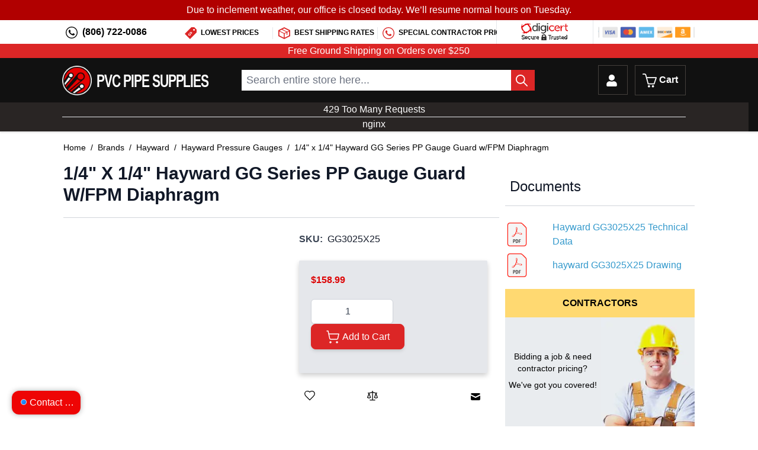

--- FILE ---
content_type: text/html; charset=UTF-8
request_url: https://pvcpipesupplies.com/14-x-14in-hayward-pp-gauge-guard-gg3025x25.html
body_size: 69153
content:
<!doctype html>
<html lang="en">
<head prefix="og: http://ogp.me/ns# fb: http://ogp.me/ns/fb# product: http://ogp.me/ns/product#">
    <meta charset="utf-8"/>
<meta name="title" content="1/4&quot; x 1/4&quot; Hayward GG Series PP Gauge Guard w/FPM Diaphragm"/>
<meta name="description" content="1/4&quot; x 1/4&quot; Hayward GG Series PP Gauge Guard w/FPM Diaphragm"/>
<meta name="robots" content="INDEX,FOLLOW"/>
<meta name="viewport" content="width=device-width, initial-scale=1"/>
<title>1/4&quot; x 1/4&quot; Hayward GG Series PP Gauge Guard w/FPM Diaphragm</title>
        <link rel="stylesheet" type="text/css" media="all" href="https://pvcpipesupplies.com/static/version1769418483/frontend/Uptactics/pps/en_US/css/styles.min.css" />
<link rel="icon" type="image/x-icon" href="https://pvcpipesupplies.com/static/version1769418483/frontend/Uptactics/pps/en_US/Magento_Theme/favicon.ico" />
<link rel="shortcut icon" type="image/x-icon" href="https://pvcpipesupplies.com/static/version1769418483/frontend/Uptactics/pps/en_US/Magento_Theme/favicon.ico" />
<script type="text/javascript" src="https://pvcpipesupplies.com/static/version1769418483/frontend/Uptactics/pps/en_US/Smile_ElasticsuiteTracker/js/tracking.js"></script>
<link rel="preload" as="font" crossorigin="anonymous" href="https://pvcpipesupplies.com/static/version1769418483/frontend/Uptactics/pps/en_US/Magento_Theme/favicon.svg" />
<link rel="icon" type="image/png" sizes="96x96" href="https://pvcpipesupplies.com/static/version1769418483/frontend/Uptactics/pps/en_US/Magento_Theme/favicon-96x96.png" />
<link rel="apple-touch-icon" sizes="180x180" href="https://pvcpipesupplies.com/static/version1769418483/frontend/Uptactics/pps/en_US/Magento_Theme/apple-touch-icon.png" />
<link rel="manifest" href="https://pvcpipesupplies.com/static/version1769418483/frontend/Uptactics/pps/en_US/Magento_Theme/site.webmanifest" />
<link rel="canonical" href="https://pvcpipesupplies.com/14-x-14in-hayward-pp-gauge-guard-gg3025x25.html" />
    
<script nonce="bHlmNGZhMmo2MHE3cm5kdHZpb2xiNnE4aThmMTM5MWM=">
    window.YIREO_GOOGLETAGMANAGER2_ENABLED = true;
    (function (events) {
        const initYireoGoogleTagManager2 = function () {
            events.forEach(function (eventType) {
                window.removeEventListener(eventType, initYireoGoogleTagManager2);
            });

                        (function (w, d, s, l, i) {
                w[l] = w[l] || [];
                w[l].push({'gtm.start': new Date().getTime(), event: 'gtm.js'});
                var f = d.getElementsByTagName(s)[0],
                    j = d.createElement(s),
                    dl = l != 'dataLayer' ? '&l=' + l : '';
                j.async = true;
                j.src = 'https\u003A\u002F\u002Fwww.googletagmanager.com' + '/gtm.js?id=' + i + dl;
                f.parentNode.insertBefore(j, f);
            })(window, document, 'script', 'dataLayer', 'GTM\u002DPXHCKBB');
                    };

        events.forEach(function (eventType) {
            window.addEventListener(eventType, initYireoGoogleTagManager2, {once: true, passive: true})
        });
    })(['load', 'keydown', 'mouseover', 'scroll', 'touchstart', 'wheel']);

    </script>
<script>
    var BASE_URL = 'https://pvcpipesupplies.com/';
    var THEME_PATH = 'https://pvcpipesupplies.com/static/version1769418483/frontend/Uptactics/pps/en_US';
    var COOKIE_CONFIG = {
        "expires": null,
        "path": "\u002F",
        "domain": ".pvcpipesupplies.com",
        "secure": true,
        "lifetime": "3600",
        "cookie_restriction_enabled": false    };
    var CURRENT_STORE_CODE = 'default';
    var CURRENT_WEBSITE_ID = '1';

    window.hyva = window.hyva || {}

    window.cookie_consent_groups = window.cookie_consent_groups || {}
    window.cookie_consent_groups['necessary'] = true;

    window.cookie_consent_config = window.cookie_consent_config || {};
    window.cookie_consent_config['necessary'] = [].concat(
        window.cookie_consent_config['necessary'] || [],
        [
            'user_allowed_save_cookie',
            'form_key',
            'mage-messages',
            'private_content_version',
            'mage-cache-sessid',
            'last_visited_store',
            'section_data_ids'
        ]
    );
    //# sourceURL=hyva-variables.js
</script>
<script>
    (function( hyva, undefined ) {

        function lifetimeToExpires(options, defaults) {

            const lifetime = options.lifetime || defaults.lifetime;

            if (lifetime) {
                const date = new Date;
                date.setTime(date.getTime() + lifetime * 1000);
                return date;
            }

            return null;
        }

        function generateRandomString() {

            const allowedCharacters = '0123456789abcdefghijklmnopqrstuvwxyzABCDEFGHIJKLMNOPQRSTUVWXYZ',
                length = 16;

            let formKey = '',
                charactersLength = allowedCharacters.length;

            for (let i = 0; i < length; i++) {
                formKey += allowedCharacters[Math.round(Math.random() * (charactersLength - 1))]
            }

            return formKey;
        }

        const sessionCookieMarker = {noLifetime: true}

        const cookieTempStorage = {};

        const internalCookie = {
            get(name) {
                const v = document.cookie.match('(^|;) ?' + name + '=([^;]*)(;|$)');
                return v ? v[2] : null;
            },
            set(name, value, days, skipSetDomain) {
                let expires,
                    path,
                    domain,
                    secure,
                    samesite;

                const defaultCookieConfig = {
                    expires: null,
                    path: '/',
                    domain: null,
                    secure: false,
                    lifetime: null,
                    samesite: 'lax'
                };

                const cookieConfig = window.COOKIE_CONFIG || {};

                expires = days && days !== sessionCookieMarker
                    ? lifetimeToExpires({lifetime: 24 * 60 * 60 * days, expires: null}, defaultCookieConfig)
                    : lifetimeToExpires(window.COOKIE_CONFIG, defaultCookieConfig) || defaultCookieConfig.expires;

                path = cookieConfig.path || defaultCookieConfig.path;
                domain = !skipSetDomain && (cookieConfig.domain || defaultCookieConfig.domain);
                secure = cookieConfig.secure || defaultCookieConfig.secure;
                samesite = cookieConfig.samesite || defaultCookieConfig.samesite;

                document.cookie = name + "=" + encodeURIComponent(value) +
                    (expires && days !== sessionCookieMarker ? '; expires=' + expires.toGMTString() : '') +
                    (path ? '; path=' + path : '') +
                    (domain ? '; domain=' + domain : '') +
                    (secure ? '; secure' : '') +
                    (samesite ? '; samesite=' + samesite : 'lax');
            },
            isWebsiteAllowedToSaveCookie() {
                const allowedCookies = this.get('user_allowed_save_cookie');
                if (allowedCookies) {
                    const allowedWebsites = JSON.parse(unescape(allowedCookies));

                    return allowedWebsites[CURRENT_WEBSITE_ID] === 1;
                }
                return false;
            },
            getGroupByCookieName(name) {
                const cookieConsentConfig = window.cookie_consent_config || {};
                let group = null;
                for (let prop in cookieConsentConfig) {
                    if (!cookieConsentConfig.hasOwnProperty(prop)) continue;
                    if (cookieConsentConfig[prop].includes(name)) {
                        group = prop;
                        break;
                    }
                }
                return group;
            },
            isCookieAllowed(name) {
                const cookieGroup = this.getGroupByCookieName(name);
                return cookieGroup
                    ? window.cookie_consent_groups[cookieGroup]
                    : this.isWebsiteAllowedToSaveCookie();
            },
            saveTempStorageCookies() {
                for (const [name, data] of Object.entries(cookieTempStorage)) {
                    if (this.isCookieAllowed(name)) {
                        this.set(name, data['value'], data['days'], data['skipSetDomain']);
                        delete cookieTempStorage[name];
                    }
                }
            }
        };

        hyva.getCookie = (name) => {
            const cookieConfig = window.COOKIE_CONFIG || {};

            if (cookieConfig.cookie_restriction_enabled && ! internalCookie.isCookieAllowed(name)) {
                return cookieTempStorage[name] ? cookieTempStorage[name]['value'] : null;
            }

            return internalCookie.get(name);
        }

        hyva.setCookie = (name, value, days, skipSetDomain) => {
            const cookieConfig = window.COOKIE_CONFIG || {};

            if (cookieConfig.cookie_restriction_enabled && ! internalCookie.isCookieAllowed(name)) {
                cookieTempStorage[name] = {value, days, skipSetDomain};
                return;
            }
            return internalCookie.set(name, value, days, skipSetDomain);
        }


        hyva.setSessionCookie = (name, value, skipSetDomain) => {
            return hyva.setCookie(name, value, sessionCookieMarker, skipSetDomain)
        }

        hyva.getBrowserStorage = () => {
            const browserStorage = window.localStorage || window.sessionStorage;
            if (!browserStorage) {
                console.warn('Browser Storage is unavailable');
                return false;
            }
            try {
                browserStorage.setItem('storage_test', '1');
                browserStorage.removeItem('storage_test');
            } catch (error) {
                console.warn('Browser Storage is not accessible', error);
                return false;
            }
            return browserStorage;
        }

        hyva.postForm = (postParams) => {
            const form = document.createElement("form");

            let data = postParams.data;

            if (! postParams.skipUenc && ! data.uenc) {
                data.uenc = btoa(window.location.href);
            }
            form.method = "POST";
            form.action = postParams.action;

            Object.keys(postParams.data).map(key => {
                const field = document.createElement("input");
                field.type = 'hidden'
                field.value = postParams.data[key];
                field.name = key;
                form.appendChild(field);
            });

            const form_key = document.createElement("input");
            form_key.type = 'hidden';
            form_key.value = hyva.getFormKey();
            form_key.name="form_key";
            form.appendChild(form_key);

            document.body.appendChild(form);

            form.submit();
        }

        hyva.getFormKey = function () {
            let formKey = hyva.getCookie('form_key');

            if (!formKey) {
                formKey = generateRandomString();
                hyva.setCookie('form_key', formKey);
            }

            return formKey;
        }

        hyva.formatPrice = (value, showSign, options = {}) => {
            const groupSeparator = options.groupSeparator;
            const decimalSeparator = options.decimalSeparator
            delete options.groupSeparator;
            delete options.decimalSeparator;
            const formatter = new Intl.NumberFormat(
                'en\u002DUS',
                Object.assign({
                    style: 'currency',
                    currency: 'USD',
                    signDisplay: showSign ? 'always' : 'auto'
                }, options)
            );
            return (typeof Intl.NumberFormat.prototype.formatToParts === 'function') ?
                formatter.formatToParts(value).map(({type, value}) => {
                    switch (type) {
                        case 'currency':
                            return '\u0024' || value;
                        case 'minusSign':
                            return '- ';
                        case 'plusSign':
                            return '+ ';
                        case 'group':
                            return groupSeparator !== undefined ? groupSeparator : value;
                        case 'decimal':
                            return decimalSeparator !== undefined ? decimalSeparator : value;
                        default :
                            return value;
                    }
                }).reduce((string, part) => string + part) :
                formatter.format(value);
        }

        const formatStr = function (str, nStart) {
            const args = Array.from(arguments).slice(2);

            return str.replace(/(%+)([0-9]+)/g, (m, p, n) => {
                const idx = parseInt(n) - nStart;

                if (args[idx] === null || args[idx] === void 0) {
                    return m;
                }
                return p.length % 2
                    ? p.slice(0, -1).replace('%%', '%') + args[idx]
                    : p.replace('%%', '%') + n;
            })
        }

        hyva.str = function (string) {
            const args = Array.from(arguments);
            args.splice(1, 0, 1);

            return formatStr.apply(undefined, args);
        }

        hyva.strf = function () {
            const args = Array.from(arguments);
            args.splice(1, 0, 0);

            return formatStr.apply(undefined, args);
        }

        /**
         * Take a html string as `content` parameter and
         * extract an element from the DOM to replace in
         * the current page under the same selector,
         * defined by `targetSelector`
         */
        hyva.replaceDomElement = (targetSelector, content) => {
            // Parse the content and extract the DOM node using the `targetSelector`
            const parser = new DOMParser();
            const doc = parser.parseFromString(content, 'text/html');
            const contentNode = doc.querySelector(targetSelector);

            // Bail if content or target can't be found
            if (!contentNode || !document.querySelector(targetSelector)) {
                return;
            }

                        hyva.activateScripts(contentNode);
            
            // Replace the old DOM node with the new content
            document.querySelector(targetSelector).replaceWith(contentNode);

            // Reload customerSectionData and display cookie-messages if present
            window.dispatchEvent(new CustomEvent("reload-customer-section-data"));
            hyva.initMessages();
        }

        hyva.removeScripts = (contentNode) => {
            const scripts = contentNode.getElementsByTagName('script');
            for (let i = 0; i < scripts.length; i++) {
                scripts[i].parentNode.removeChild(scripts[i]);
            }
            const templates = contentNode.getElementsByTagName('template');
            for (let i = 0; i < templates.length; i++) {
                const container = document.createElement('div');
                container.innerHTML = templates[i].innerHTML;
                hyva.removeScripts(container);
                templates[i].innerHTML = container.innerHTML;
            }
        }

        hyva.activateScripts = (contentNode) => {
            // Create new array from HTMLCollection to avoid mutation of collection while manipulating the DOM.
            const scripts = Array.from(contentNode.getElementsByTagName('script'));

            // Iterate over all script tags to duplicate+inject each into the head
            for (const original of scripts) {
                const script = document.createElement('script');
                original.type && (script.type = original.type);
                script.innerHTML = original.innerHTML;

                // Remove the original (non-executing) script from the contentNode
                original.parentNode.removeChild(original)

                // Add script to head
                document.head.appendChild(script);
            }

            return contentNode;
        }

        const replace = {['+']: '-', ['/']: '_', ['=']: ','};
        hyva.getUenc = () => btoa(window.location.href).replace(/[+/=]/g, match => replace[match]);

        let currentTrap;

        const focusableElements = (rootElement) => {
            const selector = 'button, [href], input, select, textarea, details, [tabindex]:not([tabindex="-1"]';
            return Array.from(rootElement.querySelectorAll(selector))
                .filter(el => {
                    return el.style.display !== 'none'
                        && !el.disabled
                        && el.tabIndex !== -1
                        && (el.offsetWidth || el.offsetHeight || el.getClientRects().length)
                })
        }

        const focusTrap = (e) => {
            const isTabPressed = e.key === 'Tab' || e.keyCode === 9;
            if (!isTabPressed) return;

            const focusable = focusableElements(currentTrap)
            const firstFocusableElement = focusable[0]
            const lastFocusableElement = focusable[focusable.length - 1]

            e.shiftKey
                ? document.activeElement === firstFocusableElement && (lastFocusableElement.focus(), e.preventDefault())
                : document.activeElement === lastFocusableElement && (firstFocusableElement.focus(), e.preventDefault())
        };

        hyva.releaseFocus = (rootElement) => {
            if (currentTrap && (!rootElement || rootElement === currentTrap)) {
                currentTrap.removeEventListener('keydown', focusTrap)
                currentTrap = null
            }
        }
        hyva.trapFocus = (rootElement) => {
            if (!rootElement) return;
            hyva.releaseFocus()
            currentTrap = rootElement
            rootElement.addEventListener('keydown', focusTrap)
            const firstElement = focusableElements(rootElement)[0]
            firstElement && firstElement.focus()
        }

        hyva.safeParseNumber = (rawValue) => {
            const number = rawValue ? parseFloat(rawValue) : null;

            return Array.isArray(number) || isNaN(number) ? rawValue : number;
        }

        const toCamelCase = s => s.split('_').map(word => word.charAt(0).toUpperCase() + word.slice(1)).join('');
        hyva.createBooleanObject = (name, value = false, additionalMethods = {}) => {

            const camelCase = toCamelCase(name);
            const key = '__hyva_bool_' + name

            return new Proxy(Object.assign(
                additionalMethods,
                {
                    [key]: !!value,
                    [name]() {return !!this[key]},
                    ['!' + name]() {return !this[key]}, // @deprecated This does not work with non-CSP Alpine
                    ['not' + camelCase]() {return !this[key]},
                    ['toggle' + camelCase]() {this[key] = !this[key]},
                    [`set${camelCase}True`]() {this[key] = true},
                    [`set${camelCase}False`]() {this[key] = false},
                }
            ), {
                set(target, prop, value) {
                    return prop === name
                        ? (target[key] = !!value)
                        : Reflect.set(...arguments);
                }
            })
        }

                hyva.alpineInitialized = (fn) => window.addEventListener('alpine:initialized', fn, {once: true})
        window.addEventListener('alpine:init', () => Alpine.data('{}', () => ({})), {once: true});
                window.addEventListener('user-allowed-save-cookie', () => internalCookie.saveTempStorageCookies())

    }( window.hyva = window.hyva || {} ));
    //# sourceURL=hyva.js
</script>
<script type="speculationrules">
{
    "tag": "Hyva Theme",
    "prefetch": [{
        "source": "document",
        "where": {
            "and": [
                { "href_matches": "/*" },
                { "not": {
                    "href_matches": ["/customer/*","/search/*","/sales/*","/wishlist/*","/checkout/*","/paypal/*","/newsletter/*","/stores/store/redirect/*"]                }},
                { "not": {
                    "selector_matches": [".no-preload", ".do-not-prerender", "[download]", "[rel~=nofollow]", "[target]"]
                }}
            ]
        },
        "eagerness": "moderate"
    }]
}
</script>

<script>
    const viewTransitionToGalleryPageStorage = 'view-transition-to-gallery-page-type';
    const setTransitionNameBetweenGallery = async (url, promise) => {
        if (window.matchMedia('(prefers-reduced-motion)').matches) return;

        const productGallery = document.getElementById('gallery-main');
        const productListItem = document.querySelector(`.product-item-photo[href="${url}"]`);
        const targetElement = productListItem || productGallery;

        if (targetElement) {
            targetElement.style.viewTransitionName = 'view-transition-to-gallery';

            await promise;
            targetElement.style.viewTransitionName = '';
        }
    };

    const getViewTransitionToGalleryPageIsProduct = () => {
        return document.body.classList.contains('catalog-product-view') ? 'product-page' : 'other'
    }

    window.addEventListener('pageswap', async (e) => {
        if (!e.viewTransition) return;
        const pageType = getViewTransitionToGalleryPageIsProduct();
        const target = new URL(e.activation.entry.url);

        sessionStorage.setItem(viewTransitionToGalleryPageStorage, pageType);
        setTransitionNameBetweenGallery(target.href, e.viewTransition.finished);
    });

    window.addEventListener('pagereveal', async (e) => {
        if (!e.viewTransition || (window.navigation && !window.navigation.activation.from)) return;
        const previousPageType = sessionStorage.getItem(viewTransitionToGalleryPageStorage);
        const pageType = getViewTransitionToGalleryPageIsProduct();
        sessionStorage.removeItem(viewTransitionToGalleryPageStorage);

        if (previousPageType === pageType) return;
        const target = new URL(window.navigation.activation.from.url);
        setTransitionNameBetweenGallery(target.href, e.viewTransition.ready);
    });
</script>

<meta property="og:type" content="product" />
<meta property="og:title"
      content="1&#x2F;4&quot;&#x20;x&#x20;1&#x2F;4&quot;&#x20;Hayward&#x20;GG&#x20;Series&#x20;PP&#x20;Gauge&#x20;Guard&#x20;w&#x2F;FPM&#x20;Diaphragm" />
<meta property="og:image"
      content="https://pvcpipesupplies.com//media/catalog/product/cache/ec815e76194974642cba376c82378cfe/h/a/hayward-ggseries_pressuregauge_gg3025x25.jpg" />
<meta property="og:description"
      content="" />
<meta property="og:url" content="https://pvcpipesupplies.com/14-x-14in-hayward-pp-gauge-guard-gg3025x25.html" />
    <meta property="product:price:amount" content="158.99"/>
    <meta property="product:price:currency"
      content="USD"/>
</head>
<body id="html-body" itemtype="https://schema.org/Product" itemscope="itemscope" class="catalog-product-view product-14-x-14in-hayward-pp-gauge-guard-gg3025x25 page-layout-2columns-right">
<noscript><iframe src="https://www.googletagmanager.com/ns.html?id=GTM-PXHCKBB" height="0" width="0" style="display:none;visibility:hidden"></iframe></noscript>
<input name="form_key" type="hidden" value="RzCa3hwJfY05jIX7" />
    <noscript>
        <section
            class="message global noscript border-b-2 border-blue-500 bg-blue-50 shadow-none m-0 px-0 rounded-none font-normal"
            aria-labelledby="messageGlobalNoScriptMessage"
        >
            <div class="container text-center">
                <p id="messageGlobalNoScriptMessage">
                    <strong>JavaScript seems to be disabled in your browser.</strong>
                    <span>
                        For the best experience on our site, be sure to turn on Javascript in your browser.                    </span>
                </p>
            </div>
        </section>
    </noscript>


<script>
    document.body.addEventListener('touchstart', () => {}, {passive: true})
</script>
<script nonce="bHlmNGZhMmo2MHE3cm5kdHZpb2xiNnE4aThmMTM5MWM=">
    function yireoGoogleTagManager2Pusher(eventData, message, callback) {
        window.YIREO_GOOGLETAGMANAGER2_PAST_EVENTS = window.YIREO_GOOGLETAGMANAGER2_PAST_EVENTS || [];

        function doCallback(cb) {
            if (undefined === cb) {
                return;
            }

            cb();
        }


        const copyEventData = Object.assign({}, eventData);
        let metaData = {};
        if (copyEventData.meta) {
            metaData = copyEventData.meta;
            delete copyEventData.meta;
        }

        const eventHash = btoa(encodeURIComponent(JSON.stringify(copyEventData)));
        if (window.YIREO_GOOGLETAGMANAGER2_PAST_EVENTS.includes(eventHash)) {
            yireoGoogleTagManager2Logger('Warning: Event already triggered', eventData);
            doCallback(callback);
            return;
        }

        if (metaData && metaData.allowed_pages && metaData.allowed_pages.length > 0
            && false === metaData.allowed_pages.some(page => window.location.pathname.includes(page))) {
            yireoGoogleTagManager2Logger('Warning: Skipping event, not in allowed pages', window.location.pathname, eventData);
            doCallback(callback);
            return;
        }

        if (metaData && metaData.allowed_events && metaData.allowed_events.length > 0) {
            for (const [allowedEventKey, allowedEvent] of Object.entries(metaData.allowed_events)) {
                window.addEventListener(allowedEvent, function () {
                    const eventDataCopy = Object.assign({}, eventData);
                    eventDataCopy.meta.allowed_events = false;
                    yireoGoogleTagManager2Pusher(eventDataCopy, 'push (allowed event "' + eventData.event + '") [script-pusher]');
                });
            }

            yireoGoogleTagManager2Logger('Warning: Skipping event, not in allowed events', window.location.pathname, eventData);
            doCallback(callback);
            return;
        }

        if (!message) {
            message = 'push (unknown) [unknown]';
        }

        yireoGoogleTagManager2Logger(message, eventData);
        window.dataLayer = window.dataLayer || [];

        if (eventData.ecommerce) {
            window.dataLayer.push({ecommerce: null});
        }

        try {
            window.dataLayer.push(eventData);
            window.YIREO_GOOGLETAGMANAGER2_PAST_EVENTS.push(eventHash);
        } catch(error) {
            doCallback(callback);
        }

        doCallback(callback);
    }
</script>
<script nonce="bHlmNGZhMmo2MHE3cm5kdHZpb2xiNnE4aThmMTM5MWM=">
    function yireoGoogleTagManager2Logger(...args) {
        const debug = window.YIREO_GOOGLETAGMANAGER2_DEBUG || false;
        if (false === debug) {
            return;
        }

        var color = 'gray';
        if (args[0].toLowerCase().startsWith('push')) {
            color = 'green';
        }

        if (args[0].toLowerCase().startsWith('warning')) {
            color = 'orange';
        }

        var css = 'color:white; background-color:' + color + '; padding:1px;'
        console.log('%cYireo_GoogleTagManager2', css, ...args);
    }
</script>
<div class="page-wrapper"><header id="header-container" class="page-header z-20 grid grid-cols-12 gap-0"><a class="action skip sr-only focus:not-sr-only focus:absolute focus:z-40 focus:bg-white
   contentarea"
   href="#contentarea">
    <span>
        Skip to Content    </span>
</a>
<script>
    function initHeader() {
        return {
            searchOpen: true,
            cart: {},
            sticky: false,
            lastPos: window.scrollY + 0,
            mobileMenuOpen: false,
            getData(data) {
                if (data.cart) {
                    this.cart = data.cart
                }
            },
            handleMobileMenuToggle(event) {
                this.mobileMenuOpen = event.detail.open;
            },
            scroll() {

                    this.sticky = (window.scrollY + 109) > this.$refs.header.offsetHeight && this.lastPos > window.scrollY;
                    this.lastPos = window.scrollY;
                    let elm = document.getElementById('header-container');
                    var fadedIn = false;
                    if (this.sticky) {
                        if (!fadedIn && !elm.classList.contains('sticky')) {
                            elm.classList.add("sticky", "opacity-0", "top-0", "z-10");
                            fadeIn(elm, 300);
                            fadedIn = true;
                        }
                    } else {
                        elm.classList.remove("sticky", "top-0");
                        fadedIn = false;
                    }
            }
        }

    }

    function fadeIn(element, duration = 600) {
        element.style.display = '';
        element.style.opacity = 0;
        var last = +new Date();
        var tick = function() {
            element.style.opacity = +element.style.opacity + (new Date() - last) / duration;
            last = +new Date();
            if (+element.style.opacity < 1) {
                (window.requestAnimationFrame && requestAnimationFrame(tick)) || setTimeout(tick, 16);
            }
        };
        tick();
    }

    function showSearch() {
        if(document.getElementById('mobile-search-content').classList.contains('hidden')) {
            document.getElementById('mobile-search-content').classList.remove('hidden');
            document.getElementById('mobile-search-content').classList.remove('hidden');
        } else {
            document.getElementById('mobile-search-content').classList.add('hidden');
            document.getElementById('mobile-search-content').classList.add('hidden');
        }
    }

    function initCompareHeader() {
        return {
            compareProducts: null,
            itemCount: 0,
            receiveCompareData(data) {
                if (data['compare-products']) {
                    this.compareProducts = data['compare-products'];
                    this.itemCount = this.compareProducts.count;
                }
            }
        }
    }
</script>
<div id="header-navbar-top" class="hidden xl:block w-full min-h-50 bg-white col-span-full lg:col-span-10 lg:col-start-2">
    <div class="flex">
        <div class="flex pl-0 pr-0 overflow-hidden w-full">
            <div class="p-2 pl-1 bg-transparent w-full lg:w-56">
                <svg xmlns="http://www.w3.org/2000/svg" fill="currentColor" viewBox="0 0 1024 1024" class="mr-1 inline w-5 h-5" width="24" height="24" role="img">
    <path d="M512 0c-282.624 0-512 229.376-512 512s229.376 512 512 512c282.624 0 512-229.376 512-512s-229.376-512-512-512z m0 955.733c-244.736 0-443.733-198.997-443.733-443.733s198.997-443.733 443.733-443.733 443.733 198.997 443.733 443.733-198.997 443.733-443.733 443.733z m236.885-340.99199999999996c-12.971-6.485-76.8-37.888-88.747-41.984-11.947-4.437-20.48-6.485-29.013 6.485s-33.451 41.984-41.301 50.859c-7.509 8.533-15.019 9.557-27.989 3.413-12.971-6.485-54.955-20.139-104.448-64.171-38.571-34.475-64.512-76.8-72.021-89.771s-0.683-19.797 5.803-26.283c5.803-5.803 12.971-15.019 19.456-22.528s8.533-12.971 12.971-21.845c4.437-8.533 2.048-16.043-1.024-22.528s-29.355-70.315-39.936-96.256c-10.581-25.941-21.504-21.504-29.013-21.504s-16.725-2.048-25.259-2.048c-8.533 0-22.869 3.072-34.475 16.384-11.947 12.971-45.397 44.373-45.397 108.203s46.421 125.611 52.907 134.144c6.485 8.533 89.771 143.701 221.525 195.925 131.755 51.883 131.755 34.475 155.648 32.427s76.8-31.403 87.723-61.781c10.923-30.379 10.923-56.32 7.509-61.781-3.413-5.803-11.947-8.875-24.917-15.36z"/>
<title>phone</title></svg>
                <a class="inline font-bold"
                   href="tel:8067220086">(806) 722-0086</a>
            </div>
            <div class="container pt-3 w-3/5 uppercase text-xs font-bold border-r border-solid text-center flex">
                <div class="ml-1 mr-1 pr-1 order-0 border-r border-solid whitespace-nowrap w-1/3 mb-2">
                    <svg xmlns="http://www.w3.org/2000/svg" fill="currentColor" viewBox="0 0 1024 1024" class="text-primary mr-1 inline w-5 h-5" width="24" height="24" role="img"><path d="M824.32 0h-250.88l-573.44 573.44 450.56 450.56 573.44-573.44v-256l-199.68-194.56z m-204.80000000000007 527.36c-5.12 20.48-15.36 46.08-35.84 66.56l-40.96-40.96c15.36-15.36 20.48-25.6 20.48-40.96s-5.12-25.6-15.36-35.84-15.36-15.36-25.6-15.36-20.48 5.12-30.72 15.36c-10.24 10.24-15.36 20.48-15.36 30.72s5.12 25.6 15.36 46.08c10.24 20.48 15.36 35.84 20.48 46.08s5.12 25.6 5.12 35.84-5.12 20.48-5.12 30.72c-5.12 10.24-10.24 20.48-20.48 30.72-25.6 15.36-40.96 20.48-66.56 20.48-20.48 0-46.08-10.24-66.56-25.6l-30.72 30.72-25.6-25.6 30.72-30.72c-15.36-20.48-25.6-46.08-25.6-66.56 0-25.6 15.36-46.08 35.84-66.56l40.96 40.96c-15.36 15.36-20.48 25.6-20.48 40.96s5.12 25.6 15.36 40.96c10.24 5.12 25.6 10.24 35.84 10.24s20.48-5.12 30.72-15.36c10.24-5.12 15.36-15.36 15.36-25.6s-5.12-25.6-15.36-46.08-15.36-30.72-20.48-46.08c-5.12-35.84 0-66.56 25.6-97.28 20.48-15.36 40.96-25.6 61.44-25.6s46.08 5.12 66.56 25.6l35.84-35.84 25.6 25.6-40.96 35.84c15.36 20.48 25.6 40.96 20.48 66.56z m179.20000000000005-225.28000000000003c-40.96 0-76.8-35.84-76.8-76.8s35.84-76.8 76.8-76.8 76.8 35.84 76.8 76.8-35.84 76.8-76.8 76.8z"/><title>pricetag</title></svg>
<span>Lowest Prices</span>
                </div>

                <div class="ml-1 mr-1 pr-1 order-1 border-r border-solid whitespace-nowrap w-1/3 mb-2" >
                    <svg xmlns="http://www.w3.org/2000/svg" fill="currentColor" viewBox="0 0 1024 1024" class="text-primary mr-1 inline w-5 h-5" width="24" height="24" role="img"><path d="M512 0l-512 256v512l512 256 512-256v-512l-512-256z m-215.971 212.247l408.204 203.869-192.233 95.884-407.738-203.869 191.767-95.884z m-202.938 154.531l386.793 193.629v343.971l-386.793-193.629v-343.971z m837.818 343.971l-386.793 193.629v-343.971l175.942-87.971v200.145l64.233-32.116v-200.145l146.618-73.542v343.971z m-162.909-326.749l-407.738-203.869 151.738-75.869 408.204 203.869-152.204 75.869z"/><title>box</title></svg>
<span>Best Shipping Rates</span>
                </div>

                <div class="ml-1 mr-1 order-2 whitespace-nowrap w-1/3 mb-2">
                    <svg xmlns="http://www.w3.org/2000/svg" fill="currentColor" viewBox="0 0 1024 1024" class="text-primary mr-1 inline w-5 h-5" width="24" height="24" role="img">
    <path d="M512 0c-282.624 0-512 229.376-512 512s229.376 512 512 512c282.624 0 512-229.376 512-512s-229.376-512-512-512z m0 955.733c-244.736 0-443.733-198.997-443.733-443.733s198.997-443.733 443.733-443.733 443.733 198.997 443.733 443.733-198.997 443.733-443.733 443.733z m236.885-340.99199999999996c-12.971-6.485-76.8-37.888-88.747-41.984-11.947-4.437-20.48-6.485-29.013 6.485s-33.451 41.984-41.301 50.859c-7.509 8.533-15.019 9.557-27.989 3.413-12.971-6.485-54.955-20.139-104.448-64.171-38.571-34.475-64.512-76.8-72.021-89.771s-0.683-19.797 5.803-26.283c5.803-5.803 12.971-15.019 19.456-22.528s8.533-12.971 12.971-21.845c4.437-8.533 2.048-16.043-1.024-22.528s-29.355-70.315-39.936-96.256c-10.581-25.941-21.504-21.504-29.013-21.504s-16.725-2.048-25.259-2.048c-8.533 0-22.869 3.072-34.475 16.384-11.947 12.971-45.397 44.373-45.397 108.203s46.421 125.611 52.907 134.144c6.485 8.533 89.771 143.701 221.525 195.925 131.755 51.883 131.755 34.475 155.648 32.427s76.8-31.403 87.723-61.781c10.923-30.379 10.923-56.32 7.509-61.781-3.413-5.803-11.947-8.875-24.917-15.36z"/>
<title>phone</title></svg>
                    <span>Special Contractor Pricing</span>
                </div>
            </div>
            <div class="w-1/5 hidden lg:block bg-white bg-digicert bg-no-repeat bg-30px bg-center border-r border-solid"></div>
            <div class="w-1/5 hidden 2xl:block bg-white bg-approved bg-no-repeat bg-30px bg-center border-r border-solid"></div>
            <div class="ml-2 w-1/5 hidden lg:block bg-white bg-payments bg-no-repeat bg-19px bg-center"></div>
        </div>
    </div>
</div>

<div id="header-navbar-message" class="block w-full min-h-50 col-span-full">
        <div class="pl-0 pr-0 overflow-hidden bg-primary text-white text-center font-weight-bold">
            Free Ground Shipping on Orders over $250        </div>
</div>

<nav id="header"
     class="z-40 w-full border-b shadow bg-container-dark border-container-lighter pr-4 col-span-full lg:grid grid-cols-12 gap-0"
     x-data="initHeader()"
     x-ref="header"
     @private-content-loaded.window="getData(event.detail.data)"
     x-on:scroll.window="scroll()"
     @mobile-menu-toggle.window="handleMobileMenuToggle($event)"
>
    <div class="flex flex-wrap items-center justify-between w-full px-4 py-3 mx-auto mt-0 lg:px-0 lg:col-span-10 lg:col-start-2">
        <!--Mobile Menu - integrated into header row-->
        <div class="order-first lg:hidden">
            <html>
<head><title>429 Too Many Requests</title></head>
<body>
<center><h1>429 Too Many Requests</h1></center>
<hr><center>nginx</center>
</body>
</html>
<!-- a padding to disable MSIE and Chrome friendly error page -->
<!-- a padding to disable MSIE and Chrome friendly error page -->
<!-- a padding to disable MSIE and Chrome friendly error page -->
<!-- a padding to disable MSIE and Chrome friendly error page -->
<!-- a padding to disable MSIE and Chrome friendly error page -->
<!-- a padding to disable MSIE and Chrome friendly error page -->
        </div>
        <!--Logo-->
        <div class="order-0 sm:order-0 lg:order-0 pb-2 sm:w-auto sm:pb-0">
    <a class="flex items-center justify-center text-xl font-medium tracking-wide text-gray-800
        no-underline hover:no-underline font-title"
       href="https://pvcpipesupplies.com/"
       title="PVC&#x20;Pipe&#x20;Supplies"
       aria-label="store logo">
        <picture class="block xsm:block menu:inline ml-10 lg:ml-0"><source type="image/webp" srcset="https://pvcpipesupplies.com/static/version1769418483/frontend/Uptactics/pps/en_US/images/logo.webp"><img class="block xsm:block menu:inline ml-10 lg:ml-0" src="https://pvcpipesupplies.com/static/version1769418483/frontend/Uptactics/pps/en_US/images/logo.png" title="PVC&#x20;Pipe&#x20;Supplies" alt="PVC&#x20;Pipe&#x20;Supplies" width="50" height="50" loading="lazy" /></picture>
        <div class="store-logo-text hidden sm:block ml-20 pt-4 xsm:pt-0 xsm:ml-2 uppercase text-white font-bold text-2xl tracking-tighter font-black leading-6">PVC Pipe Supplies</div>
    </a>
</div>
        <div class="block hidden lg:inline lg:w-1/2">
            
<script>
    function initMiniSearchComponent() {
        "use strict";

        return {
            show:false,
            formSelector: "#search_mini_form",
            url: "https://pvcpipesupplies.com/search/ajax/suggest/",
            destinationSelector: "#search_autocomplete",
            templates: {"product_add_to_cart":{"title":"Products","template":"ProxiBlue_HyvaSmileAutocompleteAddToCart::catalog\/autocomplete\/product_add_to_cart.phtml"},"term":{"title":"Search terms","template":"Hyva_SmileElasticsuite::core\/autocomplete\/term.phtml"},"product":{"title":"Products","template":"Hyva_SmileElasticsuite::catalog\/autocomplete\/product.phtml"},"category":{"title":"Categories","template":"Hyva_SmileElasticsuite::catalog\/autocomplete\/category.phtml"},"product_attribute":{"title":"Attributes","template":"Hyva_SmileElasticsuite::catalog\/autocomplete\/product_attribute.phtml","titleRenderer":"renderEsAutocompleteTitleAttribute"},"cms_page":{"title":"Cms page","template":"Hyva_SmileElasticsuite::cms-search\/autocomplete\/cms.phtml"}},
            priceFormat: {"pattern":"$%s","precision":2,"requiredPrecision":2,"decimalSymbol":".","groupSymbol":",","groupLength":3,"integerRequired":false},
            minSearchLength: 3,
            searchResultsByType: {},
            currentRequest: null,

            /**
             * Get search results.
             */
            getSearchResults: function (elm) {
                let value = elm.querySelector('.search').value.trim();

                if (value.length < parseInt(this.minSearchLength, 10)) {
                    this.searchResultsByType = [];

                    return false;
                }

                let url = this.url + '?' + new URLSearchParams({
                    q: elm.querySelector('.search').value,
                    _: Date.now()
                }).toString();

                if (this.currentRequest !== null) {
                    this.currentRequest.abort();
                }
                this.currentRequest = new AbortController();

                fetch(url, {
                    method: 'GET',
                    signal: this.currentRequest.signal,
                }).then((response) => {
                    if (response.ok) {
                        return response.json();
                    }
                }).then((data)  => {
                    this.show = data.length > 0;

                    this.searchResultsByType = data.reduce((acc, result) => {
                        if (! acc[result.type]) acc[result.type] = [];
                        acc[result.type].push(result);
                        return acc;
                    }, {});
                }).catch((error) => {
                    ;
                });
            },
        }
    }
</script>
<div class="search-content w-full" x-show="true">
    <div class="py-2 px-4 mx-auto text-black w-full max-w-full" x-data="initMiniSearchComponent()" @click.outside="show = false">
        <form class="form minisearch" id="search_mini_form" action="https://pvcpipesupplies.com/catalogsearch/result/" method="get">
            <div class="relative">
                <label class="sr-only" for="search">
                    Search&#x20;entire&#x20;store&#x20;here...                </label>
                <input x-on:input.debounce="getSearchResults($root)"
                       x-ref="searchInput"
                       type="search"
                       class="search w-full p-1 text-lg leading-normal transition appearance-none text-grey-800
                        focus:outline-none focus:border-transparent pl-2"
                       autocapitalize="off" autocomplete="off" autocorrect="off"
                       name="q"
                       value=""
                       placeholder="Search&#x20;entire&#x20;store&#x20;here..."
                       maxlength="128"
                />
                <button aria-label="Search Button" type="submit"
                        class="focus:outline-none cursor-pointer absolute inset-y-0 right-0 items-center mr-0 flex bg-background pl-2 pr-2 focus:border-transparent">
                    <svg xmlns="http://www.w3.org/2000/svg" fill="currentColor" viewBox="0 0 1030.205 1024" class="text-white mr-1 inline w-5 h-5" width="24" height="24" role="img"><path d="M1014.691 946.424l-291.685-294.788c55.855-71.37 83.782-155.152 83.782-248.242 0-111.709-40.339-207.903-117.915-285.479s-173.77-117.915-285.479-117.915-207.903 40.339-285.479 117.915-117.915 173.77-117.915 285.479 40.339 207.903 117.915 285.479 173.77 117.915 285.479 117.915c96.194 0 179.976-31.03 254.448-89.988l291.685 291.685c9.309 9.309 21.721 15.515 31.03 15.515 12.412 0 21.721-6.206 34.133-15.515 9.309-9.309 15.515-21.721 15.515-31.03 0-12.412-6.206-21.721-15.515-31.03z m-297.8910000000001-543.03c0 86.885-31.03 158.255-89.988 220.315-62.061 58.958-136.533 89.988-223.418 89.988s-158.255-31.03-220.315-89.988c-58.958-62.061-89.988-133.43-89.988-220.315s31.03-158.255 89.988-220.315c62.061-58.958 136.533-89.988 220.315-89.988s158.255 31.03 220.315 89.988c62.061 62.061 93.091 133.43 93.091 220.315z"/><title>search</title></svg>
                </button>
            </div>
            <div id="search_autocomplete" class="search-autocomplete relative w-full" x-show="show" style="display:none;">
                <div class="absolute bg-white border border-solid border-black z-50 w-full grid grid-cols-1">
                    <template x-for="searchResultByType in Object.values(searchResultsByType)">
                        <div class="">
                            <template x-if="searchResultByType.hasOwnProperty(0) && templates[searchResultByType[0].type].title && templates[searchResultByType[0].type].titleRenderer === undefined">
                                <div class="font-bold pt-2 pl-2 text-center" x-text="templates[searchResultByType[0].type].title"></div>
                            </template>
                            <template x-if="searchResultByType.hasOwnProperty(0) && templates[searchResultByType[0].type].titleRenderer !== undefined">
                                <div class="font-bold pt-2 pl-2 text-center" x-text="window[templates[searchResultByType[0].type].titleRenderer](searchResultByType)"></div>
                            </template>

                            <template x-for="searchResult in searchResultByType">
                                <div class="">
                                                                            
<template x-if="searchResult.type == 'product_add_to_cart'">
    <a class="w-full block" :href="searchResult.url" :title="searchResult.title">
        <div class="flex flex-wrap sm:flex-nowrap items-center gap-2 sm:gap-4 p-2 border mx-2 mb-1">
            <div class="w-16 flex-shrink-0">
                <img :src="searchResult.image" class="block w-full"/>
            </div>
            <div class="flex-1 min-w-0">
                <span class="text-sm block truncate" x-text="searchResult.title"></span>
                <span class="text-sm font-bold block" x-html="searchResult.price"></span>
            </div>
            <div class="w-full sm:w-auto flex items-center justify-end gap-2">
                <form method="post" :name="searchResult.form_name"
                      x-bind:action="searchResult.add_url">
                    <input name="form_key" type="hidden" x-bind:value="searchResult.formkey">
                    <input name="return_url" type="hidden" value="https://pvcpipesupplies.com/14-x-14in-hayward-pp-gauge-guard-gg3025x25.html">
                    <input name="qty" @click.prevent=""
                           class="px-2 py-2 w-12 sm:w-20 text-center invalid:ring-2 invalid:ring-red-500 inline-block rounded border-gray-300"
                           :min="searchResult.qty_min"
                           :max="searchResult.qty_max"
                           :step="searchResult.qty_step"
                           x-bind:value="searchResult.qty_min"
                           :type="searchResult.qty_format.type"
                           :pattern="searchResult.qty_format.pattern"
                           :inputmode="searchResult.qty_format.mode"
                    />
                    <button class="btn btn-primary inline-block text-base"
                            aria-label="Add&#x20;to&#x20;Cart">
                        <div class="inline">
                        <svg xmlns="http://www.w3.org/2000/svg" fill="currentColor" viewBox="0 0 1057 1024" class="h-6 w-6 border-current" width="25" height="25" role="img"><path d="M1050.256 277.88v0c-8.752-10.94-17.504-17.504-30.632-17.504h-693.607l-50.325-177.231c-17.504-54.701-50.325-83.145-96.274-83.145h-140.034c-10.94 0-19.692 4.376-26.256 10.94-8.752 6.564-13.128 15.316-13.128 26.256s4.376 19.692 10.94 28.444c8.752 8.752 17.504 10.94 26.256 10.94h142.222c8.752 0 15.316 8.752 21.88 26.256l181.607 667.35c6.564 17.504 19.692 28.444 37.197 28.444h444.171c17.504 0 30.632-8.752 35.009-26.256l155.35-459.487c4.376-13.128 2.188-24.068-4.376-35.009z m-85.33300000000008 59.077l-129.094 385.094h-387.282l-100.65-385.094h617.026z m-107.21400000000006 603.898c0 24.068-8.752 43.761-24.068 59.077s-35.009 24.068-59.077 24.068c-24.068 0-43.761-8.752-59.077-24.068s-21.88-35.009-21.88-59.077c0-24.068 8.752-43.761 24.068-59.077s35.009-24.068 59.077-24.068c24.068 0 43.761 8.752 59.077 24.068 13.128 15.316 21.88 35.009 21.88 59.077z m-295.3839999999999 0c0 24.068-8.752 43.761-24.068 59.077s-35.009 24.068-59.077 24.068c-24.068 0-43.761-8.752-59.077-24.068s-24.068-35.009-24.068-59.077c0-24.068 8.752-43.761 24.068-59.077s35.009-24.068 59.077-24.068c24.068 0 43.761 8.752 59.077 24.068s24.068 35.009 24.068 59.077z"/><title>shopping-cart</title></svg>
                        </div>
                    </button>
                </form>
            </div>
        </div>
    </a>
</template>
                                                                            
<template x-if="searchResult.type == 'term'">
    <a class="w-full block p-2"
       x-bind:href="'https://pvcpipesupplies.com/catalogsearch/result/?q=' + searchResult.title"
       :title="searchResult.title">
        <span class="text-sm" x-text="searchResult.title"></span>
        <span class="text-sm" x-text="'(' + searchResult.num_results + ')'"></span>
    </a>
</template>
                                                                            
<template x-if="searchResult.type == 'product'">
    <a class="w-full block" :href="searchResult.url" :title="searchResult.title">
        <div class="flex items-center border p-2 mx-2 mb-1 gap-3">
            <div class="flex-shrink-0">
                <img width="65" height="65" :src="searchResult.image" class="block" />
            </div>
            <div class="flex-1 min-w-0">
                <span class="text-sm block truncate" x-text="searchResult.title"></span>
                <span class="text-sm font-bold block text-primary" x-html="searchResult.price"></span>
            </div>
        </div>
    </a>
</template>
                                                                            
<template x-if="searchResult.type == 'category'">
    <a class="w-full block p-2" :href="searchResult.url" :title="searchResult.title">
        <span class="text-sm italic block text-gray-500 inline-block" x-text="searchResult.breadcrumb.join(' > ').concat(' > ')"></span>
        <span class="text-sm inline-block" x-text="searchResult.title"></span>
    </a>
</template>
                                                                            
<template x-if="searchResult.type == 'product_attribute'">
    <a class="w-full block p-2" :href="searchResult.url" :title="searchResult.title">
        <span class="text-sm" x-text="searchResult.title"></span>
        <span class="text-xs uppercase text-gray-500" x-text="searchResult.attribute_label" style="vertical-align: super;"></span>
    </a>
</template>

<script>
    function renderEsAutocompleteTitleAttribute(data)
    {
        data = data.filter(function(item) {
            return item.type === 'product_attribute';
        }).map(function(item) {
            return item['attribute_label']
        }).reduce(function(prev, item) {
            if (item in prev) {
                prev[item]++;
            } else {
                prev[item] = 1;
            }
            return prev;
        }, {});

        data = Object.entries(data).sort(function(item1, item2) {
            return item2[1] - item1[1]
        }).map(function(item) {return item[0]});

        if (data.length > 2) {
            data = data.slice(0, 2);
            data.push('...');
        }

        return data.join(', ');
    }
</script>
                                                                            
<template x-if="searchResult.type == 'cms_page'">
    <a class="w-full block p-2" :href="searchResult.url" :title="searchResult.title">
        <span class="text-sm" x-text="searchResult.title"></span>
    </a>
</template>
                                                                    </div>
                            </template>
                        </div>
                    </template>
                </div>
            </div>
                    </form>
    </div>
</div>
        </div>
        <div class="flex items-center order-3 md:order-4"
             :class="{ 'hidden': mobileMenuOpen }">
            <!--Compare Icon-->
            <a id="compare-link"
               class="relative invisible inline-block mx-1 no-underline sm:ml-3 hover:text-black"
               :class="{ 'invisible': !(itemCount > 0) }"
               href="https://pvcpipesupplies.com/catalog/product_compare/index/"
               title="Compare Products"
               x-data="initCompareHeader()"
               @private-content-loaded.window="receiveCompareData($event.detail.data)"
            >
                <svg xmlns="http://www.w3.org/2000/svg" fill="none" stroke="currentColor" viewBox="0 0 24 24" class="w-8 h-8 md:h-6 md:w-6 hover:text-black" width="25" height="25" role="img">
    <path stroke-linecap="round" stroke-linejoin="round" stroke-width="2" d="m3 6 3 1m0 0-3 9a5.002 5.002 0 0 0 6.001 0M6 7l3 9M6 7l6-2m6 2 3-1m-3 1-3 9a5.002 5.002 0 0 0 6.001 0M18 7l3 9m-3-9-6-2m0-2v2m0 16V5m0 16H9m3 0h3"/>
    <title>Add To Compare</title>
</svg>

                <span class="sr-only label">
                   Compare Products                </span>

                <span class="absolute top-0 right-0 h-5 px-2 py-1 -mt-5 -mr-4 text-xs font-semibold
                    leading-none text-center text-white uppercase transform -translate-x-1
                    translate-y-1/2 bg-yellow-500 rounded-full"
                >
                    <span x-text="itemCount"></span>
                    <span x-show="itemCount === 1" class="sr-only">
                        item                    </span>
                    <span x-show="itemCount > 1" class="sr-only">
                        items                    </span>
                </span>
            </a>

            <button id="menu-search-icon"
                    type="button"
                    class="btn-secondary block p-3 lg:hidden bg-transparent"
                    @click.prevent="showSearch(); $nextTick(function () { document.querySelector('#search').select(); });"
                    aria-label="Search"
            >
                <svg xmlns="http://www.w3.org/2000/svg" fill="currentColor" viewBox="0 0 1030.205 1024" class="text-white mr-1 inline w-5 h-5" width="24" height="24" role="img"><path d="M1014.691 946.424l-291.685-294.788c55.855-71.37 83.782-155.152 83.782-248.242 0-111.709-40.339-207.903-117.915-285.479s-173.77-117.915-285.479-117.915-207.903 40.339-285.479 117.915-117.915 173.77-117.915 285.479 40.339 207.903 117.915 285.479 173.77 117.915 285.479 117.915c96.194 0 179.976-31.03 254.448-89.988l291.685 291.685c9.309 9.309 21.721 15.515 31.03 15.515 12.412 0 21.721-6.206 34.133-15.515 9.309-9.309 15.515-21.721 15.515-31.03 0-12.412-6.206-21.721-15.515-31.03z m-297.8910000000001-543.03c0 86.885-31.03 158.255-89.988 220.315-62.061 58.958-136.533 89.988-223.418 89.988s-158.255-31.03-220.315-89.988c-58.958-62.061-89.988-133.43-89.988-220.315s31.03-158.255 89.988-220.315c62.061-58.958 136.533-89.988 220.315-89.988s158.255 31.03 220.315 89.988c62.061 62.061 93.091 133.43 93.091 220.315z"/><title>search</title></svg>
            </button>


            <!-- BLOCK header.customer -->
<div
    class="relative inline-block ml-1 sm:ml-3"
    x-data="{ open: false }"
     @keyup.escape="open = false"
>
    <button
        type="button"
        href="https&#x3A;&#x2F;&#x2F;pvcpipesupplies.com&#x2F;customer&#x2F;account&#x2F;"
        id="customer-menu"
        class="p-3 btn-secondary bg-transparent block hover:text-white"
        @click="open = !open"
        @click.outside="open = false"
        :aria-expanded="open ? 'true' : 'false'"
        aria-label="My&#x20;Account"
        aria-haspopup="true"
    >
        <svg xmlns="http://www.w3.org/2000/svg" fill="currentColor" viewBox="0 0 896 1024" class="text-white mr-1 inline w-5 h-5" width="24" height="24" role="img"><path d="M448 512c141.4 0 256-114.6 256-256s-114.6-256-256-256-256 114.6-256 256 114.6 256 256 256z m179.20000000000005 64h-33.4c-44.4 20.4-93.8 32-145.8 32s-101.2-11.6-145.8-32h-33.4c-148.4 0-268.8 120.4-268.8 268.8v83.2c0 53 43 96 96 96h704c53 0 96-43 96-96v-83.2c0-148.4-120.4-268.8-268.8-268.8z"/><title>user</title></svg>
    </button>
    <nav
        class="
            absolute right-0 z-50 w-40 py-2 mt-2 -mr-4 overflow-auto origin-top-right rounded-sm
            shadow-lg sm:w-48 lg:mt-3 bg-container-lighter
        "
        x-cloak
        x-show="open"
        aria-labelledby="customer-menu"
        @click.outside="open = false"
    >
                    <a class="block px-4 py-2 lg:px-5 lg:py-2 hover:bg-gray-100"
               onclick="hyva.setCookie && hyva.setCookie(
                   'login_redirect',
                   window.location.href,
                   1
                   )"
               href="https://pvcpipesupplies.com/customer/account/index/">
                Sign In            </a>
                            <a class="block px-4 py-2 lg:px-5 lg:py-2 hover:bg-gray-100"
                   href="https://pvcpipesupplies.com/customer/account/create/"
                >
                    Create an Account                </a>
                        </nav>
</div>
<!-- /BLOCK header.customer -->
            <!--Cart Icon-->
            <a id="menu-cart-icon"
               @click.prevent.stop="$dispatch('toggle-cart',{});"               class="p-3 relative inline-block ml-1 no-underline sm:ml-3 hover:text-white btn-secondary bg-transparent"
               href="https://pvcpipesupplies.com/checkout/cart/index/"
            >
                <span x-html="cart.subtotal" class="cart-total" :class="{
                        'hidden': !cart.summary_count,
                        'inline': cart.summary_count }">
                </span>
                <svg xmlns="http://www.w3.org/2000/svg" fill="currentColor" viewBox="0 0 1057 1024" class="inline w-6 h-6 text-white" width="25" height="25" role="img"><path d="M1050.256 277.88v0c-8.752-10.94-17.504-17.504-30.632-17.504h-693.607l-50.325-177.231c-17.504-54.701-50.325-83.145-96.274-83.145h-140.034c-10.94 0-19.692 4.376-26.256 10.94-8.752 6.564-13.128 15.316-13.128 26.256s4.376 19.692 10.94 28.444c8.752 8.752 17.504 10.94 26.256 10.94h142.222c8.752 0 15.316 8.752 21.88 26.256l181.607 667.35c6.564 17.504 19.692 28.444 37.197 28.444h444.171c17.504 0 30.632-8.752 35.009-26.256l155.35-459.487c4.376-13.128 2.188-24.068-4.376-35.009z m-85.33300000000008 59.077l-129.094 385.094h-387.282l-100.65-385.094h617.026z m-107.21400000000006 603.898c0 24.068-8.752 43.761-24.068 59.077s-35.009 24.068-59.077 24.068c-24.068 0-43.761-8.752-59.077-24.068s-21.88-35.009-21.88-59.077c0-24.068 8.752-43.761 24.068-59.077s35.009-24.068 59.077-24.068c24.068 0 43.761 8.752 59.077 24.068 13.128 15.316 21.88 35.009 21.88 59.077z m-295.3839999999999 0c0 24.068-8.752 43.761-24.068 59.077s-35.009 24.068-59.077 24.068c-24.068 0-43.761-8.752-59.077-24.068s-24.068-35.009-24.068-59.077c0-24.068 8.752-43.761 24.068-59.077s35.009-24.068 59.077-24.068c24.068 0 43.761 8.752 59.077 24.068s24.068 35.009 24.068 59.077z"/><title>cart</title></svg>

                <span class="label" :class="{
                        'hidden xl:inline': !cart.summary_count,
                        'hidden': cart.summary_count }">
                    Cart                </span>

                <span x-text="cart.summary_count"
                      class="absolute top-0 right-0 hidden h-5 px-2 py-1 -mt-5 -mr-4 text-xs font-semibold
                        leading-none text-center text-white uppercase transform -translate-x-1
                        translate-y-1/2 rounded-full bg-primary"
                      :class="{
                        'hidden': !cart.summary_count,
                        'block': cart.summary_count }"
                ></span>
            </a>

        </div>
    </div>
    <div class="z-20 hidden lg:block lg:relative lg:top-0 text-white bg-secondary col-span-full lg:grid lg:grid-cols-12 lg:gap-0">
        <!--Main Navigation - Desktop Only-->
        <div class="pr-0 pl-0 lg:col-span-10 lg:col-start-2">
            <html>
<head><title>429 Too Many Requests</title></head>
<body>
<center><h1>429 Too Many Requests</h1></center>
<hr><center>nginx</center>
</body>
</html>
<!-- a padding to disable MSIE and Chrome friendly error page -->
<!-- a padding to disable MSIE and Chrome friendly error page -->
<!-- a padding to disable MSIE and Chrome friendly error page -->
<!-- a padding to disable MSIE and Chrome friendly error page -->
<!-- a padding to disable MSIE and Chrome friendly error page -->
<!-- a padding to disable MSIE and Chrome friendly error page -->
        </div>
    </div>

    <!--Cart Drawer-->
    
<script>
    function initCartDrawer() {
        return {
            open: false,
            isLoading: false,
            cart: {},
            maxItemsToDisplay: 10,
            itemsCount: 0,
            showSku: false,
            autocompleteNumber: 100,
            init() {
                if (document.prerendering) {
                    document.addEventListener("prerenderingchange", () => {
                        this.reloadData()
                    }, { once: true });
                }
            },
            showDetails() {
                return this.item.options && this.item.options.length || this.showSku;
            },
            cartIsEmpty() {
                return this.itemsCount === 0
            },
            getData() {
                const data = this.$event.detail.data;

                if (data.cart) {
                    this.cart = data.cart;
                    this.itemsCount = data.cart.items && data.cart.items.length || 0;
                    this.setCartItems();
                }
                this.isLoading = false;
            },
            cartItems: [],
            getItemCountTitle() {
                return hyva.strf('\u00250\u0020of\u0020\u00251\u0020products\u0020in\u0020cart\u0020displayed', this.maxItemsToDisplay, this.itemsCount)
            },
            shouldShowItemCount() {
                return this.maxItemsToDisplay && this.maxItemsToDisplay < this.itemsCount;
            },
            setCartItems() {
                this.cartItems = this.cart.items && this.cart.items.sort((a, b) => b.item_id - a.item_id) || [];

                if (this.maxItemsToDisplay > 0) {
                    this.cartItems = this.cartItems.slice(0, parseInt(this.maxItemsToDisplay, 10));
                }
            },
            updateItemQty(event) {
                const form = event.target;
                this.isLoading = true;
                hyvaAjaxFormMinicart({ form, redirect: false }, () => {
                    this.isLoading = false;
                });
            },
            deleteItemFromCart() {
                const itemId = this.item.item_id;
                const formKey = hyva.getFormKey();
                this.isLoading = true;

                hyvaAjaxFormMinicart({
                    url: BASE_URL + 'checkout/sidebar/removeItem/',
                    body: 'form_key=' + formKey + '&item_id=' + itemId,
                    message: 'You\u0020removed\u0020the\u0020item.'
                }, () => {
                    this.isLoading = false
                });
            },
            toggleCartDrawer(event) {
                if (event.detail && event.detail.isOpen) {
                    this.open = event.detail.isOpen;
                } else {
                    this.open = !this.open;
                }
            },
            openCartDrawer() {
                this.open = true;
            },
            closeCartDrawer() {
                this.open = false;
            },
            getSectionDataExtraActions() {
                if (!this.cart.extra_actions) {
                    return '';
                }

                const contentNode = document.createElement('div');
                contentNode.innerHTML = this.cart.extra_actions;

                hyva.activateScripts(contentNode);

                return contentNode.innerHTML;
            },
            productIsVisibleInSite() {
                return this.item.product_has_url && this.item.is_visible_in_site_visibility
            },
            productIsNotVisibleInSite() {
                return !this.productIsVisibleInSite()
            },
            productIsNotGroupedAndVisibleInSite() {
                return this.item.product_type !== 'grouped' && this.item.is_visible_in_site_visibility
            },
            productAriaLabel() {
                return hyva.strf(this.$el.dataset.ariaLabel, this.item.product_name)
            },
            proceedToCheckout() {
                this.closeCartDrawer()

                this.$dispatch(
                    'toggle-authentication',
                    {
                        url: 'https://pvcpipesupplies.com/checkout/'
                    }
                )
            },
            setItemMessage(itemId, message) {
                const items = this.cartItems;
                items.forEach((item) => {
                    if (item.item_id === itemId) {
                        item.message = message;
                    }
                });
            },
            cartListeners: {
                ['@private-content-loaded.window'](event) {
                    this.getData(event.detail.data);
                },
                ['@toggle-cart.window'](event) {
                    this.toggleCartDrawer(event);
                },
                ['@minicart-error-message.window'](event) {
                    if (!event.detail) return;
                    const { itemId, message } = event.detail;
                    this.setItemMessage(itemId, message);
                }
            }
        }
    }

    window.addEventListener('alpine:init', () => {
        Alpine.data('initCartDrawer', initCartDrawer);
    }, { once: true })

    async function hyvaAjaxFormMinicart(
        {
            form = null,
            url = '',
            body = '',
            redirect = 'default',
            message = '',
        } = {},
        callback = () => {}
    ) {
        const formData = body ? body : (form ? new FormData(form) : '');
        const postUrl = url ? url : (form ? form.action : '');
        if (!formData || !postUrl) {
            console.warn('You must provide the form or formData and postUrl!');
            return;
        }

        const formUenc = hyva.getUenc();
        const itemId = body ? new URLSearchParams(body).get('item_id') : formData.get('item_id');
        let bodyUrl = new URLSearchParams(formData);
        bodyUrl.append('uenc', formUenc);

        try {
            const response = await fetch(postUrl, {
                method: 'POST',
                body: bodyUrl.toString(),
                mode: 'cors',
                credentials: 'include',
                headers: {
                    'Content-Type': 'application/x-www-form-urlencoded;charset=UTF-8',
                    'X-Requested-With': 'XMLHttpRequest'
                }
            });

            if (!response.ok) {
                return form.submit();
            }

            if (redirect === 'default' && response.redirected) {
                return window.location.href = response.url;
            } else if (redirect !== 'default' && redirect !== false) {
                return window.location.href = redirect;
            }

            const responseBody = await response.json();

            if (!responseBody.success) {
                throw responseBody.error_message;
            }

            window.dispatchEvent(new CustomEvent('reload-customer-section-data'));
        } catch (error) {
            window.dispatchEvent(new CustomEvent('minicart-error-message', { detail: { itemId, message: error } }));
        } finally {
            callback();
        }
    }
</script>

<dialog
    id="cart-drawer"
    aria-labelledby="cart-drawer-title"
    class="w-[480px] md:w-[640px] h-full max-h-full me-0 open:flex flex-col transition ease-out duration-300 motion-reduce:duration-0 rounded-e-none"
    x-data="initCartDrawer"
    x-bind="cartListeners"
    x-show="open"
    x-htmldialog="closeCartDrawer"
    closeby="any"
    x-transition:enter="transition ease-in-out duration-500"
    x-transition:enter-start="translate-x-full"
    x-transition:enter-end="translate-x-0"
    x-transition:leave="transition ease-in-out duration-300"
    x-transition:leave-start="translate-x-0"
    x-transition:leave-end="translate-x-full"
>
    
    <div class="flex gap-2 justify-between items-center">
        <p id="cart-drawer-title" class="text-2xl">
            <strong>My Cart</strong>
            <span
                class="items-total text-xs"
                x-show="shouldShowItemCount"
                x-text="getItemCountTitle"
            ></span>
        </p>
        <button
            type="button"
            class="btn bg-transparent border-transparent p-2 text-gray-700 hover:text-gray-900"
            @click="closeCartDrawer"
            aria-label="Close&#x20;minicart"
        >
            <svg xmlns="http://www.w3.org/2000/svg" width="24" height="24" fill="none" stroke="currentColor" stroke-linecap="round" stroke-linejoin="round" stroke-width="1.5" viewBox="0 0 24 24" aria-hidden="true"><path d="M18 6 6 18M6 6l12 12"/></svg>
        </button>
    </div>

    
    <template x-if="cartIsEmpty">
        <div class="grow grid place-items-center">
            <div class="text-center">
                <svg xmlns="http://www.w3.org/2000/svg" width="120" height="120" fill="none" stroke="currentColor" stroke-linecap="round" stroke-linejoin="round" stroke-width="1.5" viewBox="0 0 24 24" class="inline-block text-fg/30 max-w-full h-auto" aria-hidden="true"><path d="m15 11-1 9M19 11l-4-7M2 11h20M3.5 11l1.6 7.4a2 2 0 0 0 2 1.6h9.8a2 2 0 0 0 2-1.6l1.7-7.4M4.5 15.5h15M5 11l4-7M9 11l1 9"/></svg>
                <p class="mt-10 text-xl">
                    <strong>Cart is empty</strong>
                </p>
            </div>
        </div>
    </template>

    <template x-if="itemsCount">
        <ul class="grow flex flex-col overflow-y-auto overscroll-y-contain mask-overflow mask-dir-y">
            <template x-for="item in cartItems">
                <li class="flex gap-4 md:gap-6 items-start py-4 px-1 border-b border-slate-200">
                    <template x-if="productIsVisibleInSite">
                        <a
                            class="block shrink-0 max-w-[25%]"
                            :href="item.product_url"
                            data-aria-label="Product&#x20;&quot;&#x25;0&quot;"
                            :title="item.product_name"
                        >
                            <img
                                :src="item.product_image.src"
                                :width="item.product_image.width"
                                :height="item.product_image.height"
                                loading="lazy"
                                :alt="item.product_name"
                            >
                        </a>
                    </template>
                    <template x-if="productIsNotVisibleInSite">
                        <div class="block shrink-0 max-w-[25%]">
                            <img
                                :src="item.product_image.src"
                                :width="item.product_image.width"
                                :height="item.product_image.height"
                                loading="lazy"
                                :alt="item.product_name"
                            />
                        </div>
                    </template>
                    <div class="grow space-y-4">
                        <div class="flex gap-2 justify-between items-center">
                            <p class="text-lg">
                                <span x-html="item.qty"></span> x <span x-html="item.product_name"></span>
                                <strong x-html="item.product_name"></strong>
                            </p>
                            <span x-html="item.product_price"></span>
                        </div>
                        <template x-if="showDetails">
                            <dl class="table text-sm">
                                <template x-if="showSku">
                                    <div class="table-row">
                                        <dt class="table-cell font-normal min-w-16 pe-2 pb-2">
                                            Sku                                        </dt>
                                        <dd class="table-cell font-bold pb-2" x-html="item.product_sku"></dd>
                                    </div>
                                </template>
                                <template x-for="option in item.options">
                                    <div class="table-row">
                                        <dt
                                            class="table-cell font-normal min-w-16 pe-2 pb-2"
                                            x-text="option.label"
                                        ></dt>
                                        <dd class="table-cell font-bold pb-2" x-html="option.value"></dd>
                                    </div>
                                </template>
                            </dl>
                        </template>
                        <div class="flex flex-wrap gap-2 justify-end items-center">
                            <div class="inline-flex flex-wrap items-center gap-1">
                                <a
                                    :href="item.configure_url"
                                    x-show="productIsNotGroupedAndVisibleInSite"
                                    class="btn p-2 bg-primary hover:bg-primary-darker text-white"
                                    data-aria-label="Edit&#x20;product&#x20;&quot;&#x25;0&quot;"
                                    :aria-label="productAriaLabel"
                                >
                                    <svg xmlns="http://www.w3.org/2000/svg" width="20" height="20" fill="none" stroke="currentColor" stroke-linecap="round" stroke-linejoin="round" stroke-width="1.5" viewBox="0 0 24 24" aria-hidden="true"><path d="M21.174 6.812a1 1 0 0 0-3.986-3.987L3.842 16.174a2 2 0 0 0-.5.83l-1.321 4.352a.5.5 0 0 0 .623.622l4.353-1.32a2 2 0 0 0 .83-.497zM15 5l4 4"/></svg>
                                </a>
                                <button
                                    type="button"
                                    class="btn p-2 bg-primary hover:bg-primary-darker text-white"
                                    @click="deleteItemFromCart"
                                    data-aria-label="Remove&#x20;product&#x20;&quot;&#x25;0&quot;&#x20;from&#x20;cart"
                                    :aria-label="productAriaLabel"
                                >
                                    <svg xmlns="http://www.w3.org/2000/svg" width="20" height="20" fill="none" stroke="currentColor" stroke-linecap="round" stroke-linejoin="round" stroke-width="1.5" viewBox="0 0 24 24" aria-hidden="true"><path d="M3 6h18M19 6v14c0 1-1 2-2 2H7c-1 0-2-1-2-2V6M8 6V4c0-1 1-2 2-2h4c1 0 2 1 2 2v2"/></svg>
                                </button>
                            </div>
                            <template x-if="item.message">
                                <div class="message error" x-text="item.message"></div>
                            </template>
                        </div>
                    </div>
                </li>
            </template>
        </ul>
    </template>

    
    <template x-if="itemsCount">
        <div>
            
            <dl class="flex gap-2 justify-between items-center text-sm font-bold">
                <dt>Subtotal</dt>
                <dd x-html="cart.subtotal"></dd>
            </dl>

            <div class="flex flex-row gap-4 justify-center mt-8">
                <a
                    href="https://pvcpipesupplies.com/checkout/cart/"
                    class="btn bg-gray-500 hover:bg-gray-600 text-white font-semibold py-3 px-6 rounded transition-colors text-center"
                >
                    View and Edit Cart                </a>
                <a
                    @click.prevent.stop="proceedToCheckout"
                    href="https://pvcpipesupplies.com/checkout/"
                    class="btn bg-green-700 hover:bg-green-800 text-white font-semibold py-3 px-6 rounded transition-colors text-center"
                >
                    Checkout                </a>
                <div x-html="getSectionDataExtraActions"></div>
                            </div>
        </div>
    </template>

    <template x-if="cartIsEmpty">
        <div class="flex flex-col items-center justify-center">
            <button
                type="button"
                @click="closeCartDrawer"
                class="btn btn-primary font-bold inline-flex items-center gap-2"
            >
                Continue Shopping                <svg xmlns="http://www.w3.org/2000/svg" width="20" height="20" fill="none" stroke="currentColor" stroke-linecap="round" stroke-linejoin="round" stroke-width="1.5" viewBox="0 0 24 24" role="img"><path d="M5 12h14M12 5l7 7-7 7"/><title>arrow-right</title></svg>
            </button>
        </div>
    </template>

    <div class="flex flex-row justify-center items-center w-full h-full fixed select-none"
     style="left: 50%;top: 50%;transform: translateX(-50%) translateY(-50%);background: rgba(255,255,255,0.7);"
     x-show="isLoading"
     x-transition:enter="ease-out duration-200"
     x-transition:enter-start="opacity-0"
     x-transition:enter-end="opacity-100"
     x-transition:leave="ease-in duration-200"
     x-transition:leave-start="opacity-100"
     x-transition:leave-end="opacity-0">
    <div class="fixed flex items-center justify-center">
        <svg width="38" height="38" viewBox="0 0 38 38" xmlns="http://www.w3.org/2000/svg" stroke="#b91c1c">
            <g fill="none" fill-rule="evenodd">
                <g transform="translate(1 1)" stroke-width="2">
                    <circle stroke-opacity=".5" cx="18" cy="18" r="18"/>
                    <path d="M36 18c0-9.94-8.06-18-18-18">
                        <animateTransform
                            attributeName="transform"
                            type="rotate"
                            from="0 18 18"
                            to="360 18 18"
                            dur="1s"
                            repeatCount="indefinite"/>
                    </path>
                </g>
            </g>
        </svg>
        <img width="30" height="30" alt="" title="" class="m-auto absolute inset-x-0 "
             src="https://pvcpipesupplies.com/static/version1769418483/frontend/Uptactics/pps/en_US/images/spiner2.gif"/>
    </div>
</div>
</dialog>

    <!--Authentication Pop-Up-->
    <!-- BLOCK authentication-popup --><script>
    function initAuthentication() {
        return {
            open: false,
            close() {
                this.open = false;
            },
            forceAuthentication: false,
            checkoutUrl: 'https://pvcpipesupplies.com/checkout/index/',
            errors: 0,
            hasCaptchaToken: 0,
            displayErrorMessage: false,
            errorMessages: [],
            setErrorMessages(message) {
                this.errorMessages = [message];
                this.displayErrorMessage = true;
            },
            submitForm() {
                // Do not rename $form, the variable is expected to be declared in the recaptcha output
                const $form = document.querySelector('#login-form');
                    if (!this.hasCaptchaToken) {
        this.errors = 1;


        const executeGreCaptcha = () => {
            grecaptcha.ready(() => {
                grecaptcha.execute(
                    '6LdHT_wqAAAAAFmJsmSYKFae5FUFyPYPOtzOzV\u002DF',
                    {action: 'submit'}
                ).then((token) => {
                    const tokenElement = $form['g\u002Drecaptcha\u002Dresponse'];

                    if (tokenElement && token && token.length > 0) {
                        $form['g\u002Drecaptcha\u002Dresponse'].value = token;
                        this.errors = 0;
                        this.hasCaptchaToken = 1;
                        (this.submitForm || $form.submit).call(this);
                    } else {
                        this.errors = 1;
                        const error = tokenElement
                            ? 'ReCaptcha\u0020validation\u0020failed,\u0020please\u0020try\u0020again'
                            : 'ReCaptcha\u0020token\u0020element\u0020is\u0020missing.\u0020Please\u0020refresh\u0020the\u0020page\u0020and\u0020trying\u0020again.';
                        if (this.setErrorMessages) {
                            this.setErrorMessages([error])
                            this.displayErrorMessage = true;
                        } else {
                            window.dispatchMessages && window.dispatchMessages([{type: "error", text: error}], 5000);
                        }
                    }
                }).catch(exception => {
                    console.error(exception || `An unknown error occurred during ReCaptcha validation. Are the tokens and the domain correctly set up in the Google console?`)
                });
            })
        }

        if (window.grecaptcha) {
            executeGreCaptcha();
        } else {
            const recaptchaUrl = "https://www.google.com/recaptcha/api.js?render=6LdHT_wqAAAAAFmJsmSYKFae5FUFyPYPOtzOzV\u002DF";
            const script = document.createElement('script');
            script.setAttribute('type', 'text/javascript');
            script.setAttribute('src', recaptchaUrl);
            document.head.appendChild(script);

            script.addEventListener("load", executeGreCaptcha, false);
        }
    }

                if (this.errors === 0) {
                    this.dispatchLoginRequest($form);
                }
            },
            onPrivateContentLoaded() {
                const data = this.$event.detail.data;
                const isLoggedIn = data.customer && data.customer.firstname;
                if (data.cart && !isLoggedIn) {
                    this.forceAuthentication = !data.cart.isGuestCheckoutAllowed;
                }
            },
            redirectIfAuthenticated() {
                const event = this.$event;
                this.open = this.forceAuthentication;

                if (event.detail && event.detail.url) {
                    this.checkoutUrl = event.detail.url;
                }
                if (!this.forceAuthentication) {
                    window.location.href = this.checkoutUrl;
                }
            },
            resetErrors() {
                this.errors = 0;
            },
            dispatchLoginRequest(form) {
                this.isLoading = true;
                const username = this.$refs['customer-email'].value;
                const password = this.$refs['customer-password'].value;
                const formKey = hyva.getFormKey();
                const bodyFields = {
                    'username': username,
                    'password': password,
                    'formKey': formKey
                };
                                const fieldName = 'g\u002Drecaptcha\u002Dresponse';
                const recaptchaField = fieldName && form[fieldName];
                if (recaptchaField) {
                    bodyFields[fieldName] = recaptchaField.value;
                }
                fetch('https://pvcpipesupplies.com/customer/ajax/login/', {
                        method: 'POST',
                        headers: {
                            'Content-Type': 'application/json',
                            'X-Requested-With': 'XMLHttpRequest'
                        },
                        body: JSON.stringify(bodyFields)
                    }
                ).then(response => {
                        return response.json()
                    }
                ).then(data => {
                    this.isLoading = false;
                    if (data.errors) {
                        this.setErrorMessages(data.message);
                        this.errors = 1;
                        this.hasCaptchaToken = 0;
                    } else {
                        window.location.href = this.checkoutUrl;
                    }
                });
            },
            eventListeners: {
                ['@private-content-loaded.window']() {
                    this.onPrivateContentLoaded();
                },
                ['@toggle-authentication.window']() {
                    this.redirectIfAuthenticated();
                },
                ['@pageshow.window'](event) {
                    if (event.persisted) {
                        this.close();
                    };
                }
            }
        }
    }

    window.addEventListener('alpine:init', () => Alpine.data('initAuthentication', initAuthentication), {once: true})
</script>

<dialog
    id="authentication-popup"
    aria-labelledby="cart-drawer-title"
    class="open:flex flex-col transition ease-out duration-300 motion-reduce:duration-0 p-0"
    x-data="initAuthentication"
    x-bind="eventListeners"
    x-show="open"
    x-htmldialog="close"
    closeby="any"
    x-transition
>
    <div class="pt-8 px-8">
        <div class="flex gap-2 justify-between items-center">
            <p class="text-xl">
                <strong>Customer Login</strong>
            </p>
            <button
                type="button"
                class="btn bg-transparent border-transparent p-2"
                @click="close"
                aria-label="Close&#x20;panel"
            >
                <svg xmlns="http://www.w3.org/2000/svg" width="20" height="20" fill="none" stroke="currentColor" stroke-linecap="round" stroke-linejoin="round" stroke-width="1.5" viewBox="0 0 24 24" aria-hidden="true"><path d="M18 6 6 18M6 6l12 12"/></svg>
            </button>
        </div>

        <div class="message error" x-show="errors" x-cloak>
            <template x-for="(message, index) in errorMessages" :key="index">
                <div>
                    <template x-if="message">
                        <span x-html="message"></span>
                    </template>
                </div>
            </template>
        </div>
    </div>

    <div class="block-customer-login p-8">
        <p id="authenticate-customer-login" class="text-lg mb-2">
            <strong>Checkout using your account</strong>
        </p>

        <form
            id="login-form"
            class="form form-login"
            method="post"
            @submit.prevent="submitForm"
        >
            <div class="control">
    <input type="hidden"
           value=""
           name="g-recaptcha-response"
    >
</div>
            <input name="context" type="hidden" value="checkout">

            <div class="flex flex-col gap-4">
                <div class="field email required">
                    <label for="form-login-username">
                        <span>Email Address</span>
                    </label>
                    <div class="control">
                        <input
                            id="form-login-username"
                            name="username"
                            type="email"
                            class="form-input w-full"
                            required
                            autocomplete="off"
                            x-ref="customer-email"
                            @change="resetErrors"
                        >
                    </div>
                </div>
                <div class="field password required">
                    <label for="form-login-password">
                        <span>Password</span>
                    </label>
                    <div class="control">
                        <input
                            id="form-login-password"
                            name="password"
                            type="password"
                            class="form-input w-full"
                            required
                            autocomplete="off"
                            x-ref="customer-password"
                            @change="resetErrors"
                        >
                    </div>
                </div>
            </div>

            <div class="actions-toolbar">
                <button
                    type="submit"
                                        class="btn btn-primary"
                >
                    Sign In                </button>
                <a
                    href="https://pvcpipesupplies.com/customer/account/forgotpassword/"
                    class="underline hover:no-underline"
                >
                    Forgot Your Password?                </a>
            </div>
        </form>
            </div>
    <div class="block-new-customer p-8 border-t border-gray-300">
        <p id="authenticate-new-customer" class="text-lg mb-2">
            <strong>Checkout as a new customer</strong>
        </p>

        <div class="block-content">
            <p class="mb-1">
                Creating an account has many benefits:            </p>
            <ul class="list-disc pl-5">
                <li> See order and shipping status</li>
                <li> Track order history</li>
                <li> Check out faster</li>
            </ul>
            <div class="actions-toolbar mt-6 mb-2">
                <a href="https://pvcpipesupplies.com/customer/account/create/"
                    class="inline-flex btn btn-primary">
                    Create an Account                </a>
            </div>
        </div>
    </div>
</dialog>
<!-- /BLOCK authentication-popup --></nav>
<div id="mobile-search-content" class="hidden lg:hidden w-full overflow-x-hidden">
    
<script>
    function initMiniSearchComponent() {
        "use strict";

        return {
            show:false,
            formSelector: "#search_mini_form-mobile",
            url: "https://pvcpipesupplies.com/search/ajax/suggest/",
            destinationSelector: "#search_autocomplete",
            templates: {"product_add_to_cart":{"title":"Products","template":"ProxiBlue_HyvaSmileAutocompleteAddToCart::catalog\/autocomplete\/product_add_to_cart.phtml"},"term":{"title":"Search terms","template":"Hyva_SmileElasticsuite::core\/autocomplete\/term.phtml"},"product":{"title":"Products","template":"Hyva_SmileElasticsuite::catalog\/autocomplete\/product.phtml"},"category":{"title":"Categories","template":"Hyva_SmileElasticsuite::catalog\/autocomplete\/category.phtml"},"product_attribute":{"title":"Attributes","template":"Hyva_SmileElasticsuite::catalog\/autocomplete\/product_attribute.phtml","titleRenderer":"renderEsAutocompleteTitleAttribute"},"cms_page":{"title":"Cms page","template":"Hyva_SmileElasticsuite::cms-search\/autocomplete\/cms.phtml"}},
            priceFormat: {"pattern":"$%s","precision":2,"requiredPrecision":2,"decimalSymbol":".","groupSymbol":",","groupLength":3,"integerRequired":false},
            minSearchLength: 3,
            searchResultsByType: {},
            currentRequest: null,

            /**
             * Get search results.
             */
            getSearchResults: function (elm) {
                let value = elm.querySelector('.search').value.trim();

                if (value.length < parseInt(this.minSearchLength, 10)) {
                    this.searchResultsByType = [];

                    return false;
                }

                let url = this.url + '?' + new URLSearchParams({
                    q: elm.querySelector('.search').value,
                    _: Date.now()
                }).toString();

                if (this.currentRequest !== null) {
                    this.currentRequest.abort();
                }
                this.currentRequest = new AbortController();

                fetch(url, {
                    method: 'GET',
                    signal: this.currentRequest.signal,
                }).then((response) => {
                    if (response.ok) {
                        return response.json();
                    }
                }).then((data)  => {
                    this.show = data.length > 0;

                    this.searchResultsByType = data.reduce((acc, result) => {
                        if (! acc[result.type]) acc[result.type] = [];
                        acc[result.type].push(result);
                        return acc;
                    }, {});
                }).catch((error) => {
                    ;
                });
            },
        }
    }
</script>
<div class="search-content w-full" x-show="true">
    <div class="py-2 px-4 mx-auto text-black w-full max-w-full" x-data="initMiniSearchComponent()" @click.outside="show = false">
        <form class="form minisearch" id="search_mini_form-mobile" action="https://pvcpipesupplies.com/catalogsearch/result/" method="get">
            <div class="relative">
                <label class="sr-only" for="search">
                    Search&#x20;entire&#x20;store&#x20;here...                </label>
                <input x-on:input.debounce="getSearchResults($root)"
                       x-ref="searchInput"
                       type="search"
                       class="search w-full p-1 text-lg leading-normal transition appearance-none text-grey-800
                        focus:outline-none focus:border-transparent pl-2"
                       autocapitalize="off" autocomplete="off" autocorrect="off"
                       name="q"
                       value=""
                       placeholder="Search&#x20;entire&#x20;store&#x20;here..."
                       maxlength="128"
                />
                <button aria-label="Search Button" type="submit"
                        class="focus:outline-none cursor-pointer absolute inset-y-0 right-0 items-center mr-0 flex bg-background pl-2 pr-2 focus:border-transparent">
                    <svg xmlns="http://www.w3.org/2000/svg" fill="currentColor" viewBox="0 0 1030.205 1024" class="text-white mr-1 inline w-5 h-5" width="24" height="24" role="img"><path d="M1014.691 946.424l-291.685-294.788c55.855-71.37 83.782-155.152 83.782-248.242 0-111.709-40.339-207.903-117.915-285.479s-173.77-117.915-285.479-117.915-207.903 40.339-285.479 117.915-117.915 173.77-117.915 285.479 40.339 207.903 117.915 285.479 173.77 117.915 285.479 117.915c96.194 0 179.976-31.03 254.448-89.988l291.685 291.685c9.309 9.309 21.721 15.515 31.03 15.515 12.412 0 21.721-6.206 34.133-15.515 9.309-9.309 15.515-21.721 15.515-31.03 0-12.412-6.206-21.721-15.515-31.03z m-297.8910000000001-543.03c0 86.885-31.03 158.255-89.988 220.315-62.061 58.958-136.533 89.988-223.418 89.988s-158.255-31.03-220.315-89.988c-58.958-62.061-89.988-133.43-89.988-220.315s31.03-158.255 89.988-220.315c62.061-58.958 136.533-89.988 220.315-89.988s158.255 31.03 220.315 89.988c62.061 62.061 93.091 133.43 93.091 220.315z"/><title>search</title></svg>
                </button>
            </div>
            <div id="search_autocomplete" class="search-autocomplete relative w-full" x-show="show" style="display:none;">
                <div class="absolute bg-white border border-solid border-black z-50 w-full grid grid-cols-1">
                    <template x-for="searchResultByType in Object.values(searchResultsByType)">
                        <div class="">
                            <template x-if="searchResultByType.hasOwnProperty(0) && templates[searchResultByType[0].type].title && templates[searchResultByType[0].type].titleRenderer === undefined">
                                <div class="font-bold pt-2 pl-2 text-center" x-text="templates[searchResultByType[0].type].title"></div>
                            </template>
                            <template x-if="searchResultByType.hasOwnProperty(0) && templates[searchResultByType[0].type].titleRenderer !== undefined">
                                <div class="font-bold pt-2 pl-2 text-center" x-text="window[templates[searchResultByType[0].type].titleRenderer](searchResultByType)"></div>
                            </template>

                            <template x-for="searchResult in searchResultByType">
                                <div class="">
                                                                            
<template x-if="searchResult.type == 'product_add_to_cart'">
    <a class="w-full block" :href="searchResult.url" :title="searchResult.title">
        <div class="flex flex-wrap sm:flex-nowrap items-center gap-2 sm:gap-4 p-2 border mx-2 mb-1">
            <div class="w-16 flex-shrink-0">
                <img :src="searchResult.image" class="block w-full"/>
            </div>
            <div class="flex-1 min-w-0">
                <span class="text-sm block truncate" x-text="searchResult.title"></span>
                <span class="text-sm font-bold block" x-html="searchResult.price"></span>
            </div>
            <div class="w-full sm:w-auto flex items-center justify-end gap-2">
                <form method="post" :name="searchResult.form_name"
                      x-bind:action="searchResult.add_url">
                    <input name="form_key" type="hidden" x-bind:value="searchResult.formkey">
                    <input name="return_url" type="hidden" value="https://pvcpipesupplies.com/14-x-14in-hayward-pp-gauge-guard-gg3025x25.html">
                    <input name="qty" @click.prevent=""
                           class="px-2 py-2 w-12 sm:w-20 text-center invalid:ring-2 invalid:ring-red-500 inline-block rounded border-gray-300"
                           :min="searchResult.qty_min"
                           :max="searchResult.qty_max"
                           :step="searchResult.qty_step"
                           x-bind:value="searchResult.qty_min"
                           :type="searchResult.qty_format.type"
                           :pattern="searchResult.qty_format.pattern"
                           :inputmode="searchResult.qty_format.mode"
                    />
                    <button class="btn btn-primary inline-block text-base"
                            aria-label="Add&#x20;to&#x20;Cart">
                        <div class="inline">
                        <svg xmlns="http://www.w3.org/2000/svg" fill="currentColor" viewBox="0 0 1057 1024" class="h-6 w-6 border-current" width="25" height="25" role="img"><path d="M1050.256 277.88v0c-8.752-10.94-17.504-17.504-30.632-17.504h-693.607l-50.325-177.231c-17.504-54.701-50.325-83.145-96.274-83.145h-140.034c-10.94 0-19.692 4.376-26.256 10.94-8.752 6.564-13.128 15.316-13.128 26.256s4.376 19.692 10.94 28.444c8.752 8.752 17.504 10.94 26.256 10.94h142.222c8.752 0 15.316 8.752 21.88 26.256l181.607 667.35c6.564 17.504 19.692 28.444 37.197 28.444h444.171c17.504 0 30.632-8.752 35.009-26.256l155.35-459.487c4.376-13.128 2.188-24.068-4.376-35.009z m-85.33300000000008 59.077l-129.094 385.094h-387.282l-100.65-385.094h617.026z m-107.21400000000006 603.898c0 24.068-8.752 43.761-24.068 59.077s-35.009 24.068-59.077 24.068c-24.068 0-43.761-8.752-59.077-24.068s-21.88-35.009-21.88-59.077c0-24.068 8.752-43.761 24.068-59.077s35.009-24.068 59.077-24.068c24.068 0 43.761 8.752 59.077 24.068 13.128 15.316 21.88 35.009 21.88 59.077z m-295.3839999999999 0c0 24.068-8.752 43.761-24.068 59.077s-35.009 24.068-59.077 24.068c-24.068 0-43.761-8.752-59.077-24.068s-24.068-35.009-24.068-59.077c0-24.068 8.752-43.761 24.068-59.077s35.009-24.068 59.077-24.068c24.068 0 43.761 8.752 59.077 24.068s24.068 35.009 24.068 59.077z"/><title>shopping-cart</title></svg>
                        </div>
                    </button>
                </form>
            </div>
        </div>
    </a>
</template>
                                                                            
<template x-if="searchResult.type == 'term'">
    <a class="w-full block p-2"
       x-bind:href="'https://pvcpipesupplies.com/catalogsearch/result/?q=' + searchResult.title"
       :title="searchResult.title">
        <span class="text-sm" x-text="searchResult.title"></span>
        <span class="text-sm" x-text="'(' + searchResult.num_results + ')'"></span>
    </a>
</template>
                                                                            
<template x-if="searchResult.type == 'product'">
    <a class="w-full block" :href="searchResult.url" :title="searchResult.title">
        <div class="flex items-center border p-2 mx-2 mb-1 gap-3">
            <div class="flex-shrink-0">
                <img width="65" height="65" :src="searchResult.image" class="block" />
            </div>
            <div class="flex-1 min-w-0">
                <span class="text-sm block truncate" x-text="searchResult.title"></span>
                <span class="text-sm font-bold block text-primary" x-html="searchResult.price"></span>
            </div>
        </div>
    </a>
</template>
                                                                            
<template x-if="searchResult.type == 'category'">
    <a class="w-full block p-2" :href="searchResult.url" :title="searchResult.title">
        <span class="text-sm italic block text-gray-500 inline-block" x-text="searchResult.breadcrumb.join(' > ').concat(' > ')"></span>
        <span class="text-sm inline-block" x-text="searchResult.title"></span>
    </a>
</template>
                                                                            
<template x-if="searchResult.type == 'product_attribute'">
    <a class="w-full block p-2" :href="searchResult.url" :title="searchResult.title">
        <span class="text-sm" x-text="searchResult.title"></span>
        <span class="text-xs uppercase text-gray-500" x-text="searchResult.attribute_label" style="vertical-align: super;"></span>
    </a>
</template>

<script>
    function renderEsAutocompleteTitleAttribute(data)
    {
        data = data.filter(function(item) {
            return item.type === 'product_attribute';
        }).map(function(item) {
            return item['attribute_label']
        }).reduce(function(prev, item) {
            if (item in prev) {
                prev[item]++;
            } else {
                prev[item] = 1;
            }
            return prev;
        }, {});

        data = Object.entries(data).sort(function(item1, item2) {
            return item2[1] - item1[1]
        }).map(function(item) {return item[0]});

        if (data.length > 2) {
            data = data.slice(0, 2);
            data.push('...');
        }

        return data.join(', ');
    }
</script>
                                                                            
<template x-if="searchResult.type == 'cms_page'">
    <a class="w-full block p-2" :href="searchResult.url" :title="searchResult.title">
        <span class="text-sm" x-text="searchResult.title"></span>
    </a>
</template>
                                                                    </div>
                            </template>
                        </div>
                    </template>
                </div>
            </div>
                    </form>
    </div>
</div>
</div>

</header><div id="innercontent" class="inner-content grid grid-cols-2 lg:grid-cols-12 gap-0"><main id="maincontent" class="page-main col-span-10 lg:col-start-2 mt-0"><a rel="nofollow" aria-label="skip-target" href="#" id="contentarea" tabindex="-1"></a>
<div class="top-container">    <nav class="breadcrumbs bg-container-lighter" aria-label="Breadcrumb">
        <ul class="items list-reset py-4 rounded flex flex-wrap text-grey text-sm">
                            <li class="item flex home">
                                                                <a href="https://pvcpipesupplies.com/"
                           class="hover:text-primary no-underline"
                           title="Go&#x20;to&#x20;Home&#x20;Page"
                        >Home</a>
                                    </li>
                            <li class="item flex Brands">
                                            <span aria-hidden="true" class="separator px-2">/</span>
                                                                <a href="https://pvcpipesupplies.com/brands"
                           class="hover:text-primary no-underline"
                           title="Brands"
                        >Brands</a>
                                    </li>
                            <li class="item flex Hayward">
                                            <span aria-hidden="true" class="separator px-2">/</span>
                                                                <a href="https://pvcpipesupplies.com/brands/hayward"
                           class="hover:text-primary no-underline"
                           title="Hayward"
                        >Hayward</a>
                                    </li>
                            <li class="item flex Hayward&#x20;Pressure&#x20;Gauges">
                                            <span aria-hidden="true" class="separator px-2">/</span>
                                                                <a href="https://pvcpipesupplies.com/brands/hayward/hayward-pressure-gauges"
                           class="hover:text-primary no-underline"
                           title="Hayward&#x20;Pressure&#x20;Gauges"
                        >Hayward Pressure Gauges</a>
                                    </li>
                            <li class="item flex product">
                                            <span aria-hidden="true" class="separator px-2">/</span>
                                                                <span class=""
                              aria-current="page"
                        >1/4&quot; x 1/4&quot; Hayward GG Series PP Gauge Guard w/FPM Diaphragm</span>
                                    </li>
                    </ul>
    </nav>
</div><div class="columns"><div class="column main"><div class="page messages"><script>
        function initMessages() {
        "use strict";
        return {
            messages: window.mageMessages || [],
            isEmpty() {
                return this.messages.reduce(
                    function (isEmpty, message) {
                        return isEmpty && message === undefined
                    }, true
                )
            },
            hasMessages() {
                return !this.isEmpty();
            },
            hasMessage() {
                return !!this.message;
            },
            removeMessage() {
                this.messages[this.index] = undefined;
            },
            addMessages(messages, hideAfter) {
                messages.map((message) => {
                    this.messages = this.messages.concat(message);
                    if (hideAfter === undefined && message.type === 'success' && window.defaultSuccessMessageTimeout) {
                        hideAfter = window.defaultSuccessMessageTimeout;
                    }
                    if (hideAfter) {
                        this.setHideTimeOut(this.messages.length -1, hideAfter);
                    }
                });
            },
            setHideTimeOut(messageIndex, hideAfter) {
                setTimeout((messageIndex) => {
                    this.messages[messageIndex] = undefined;
                }, hideAfter, messageIndex);
            },
            eventListeners: {
                ['@messages-loaded.window'](event) {
                    this.addMessages(event.detail.messages, event.detail.hideAfter)
                },
                ['@private-content-loaded.window'](event) {
                    const data = event.detail.data;
                    if (
                        data.messages &&
                        data.messages.messages &&
                        data.messages.messages.length
                    ) {
                        this.addMessages(data.messages.messages);
                    }
                },
                ['@clear-messages.window']() {
                    this.messages = [];
                },
                ['@pageshow.window'](event) {
                    if (event.persisted) {
                        this.messages = [];
                    };
                }
            },
            getMessageUiId() {
                return 'message-' + this.message.type;
            }
        }
    }

    window.addEventListener('alpine:init', () => Alpine.data('initMessages', initMessages), {once: true})
</script>
<section id="messages"
         x-data="initMessages"
         x-bind="eventListeners"
         role="alert"
>
    <template x-if="hasMessages">
        <div class="w-full">
            <div class="messages container mx-auto py-3">
                <template x-for="(message, index) in messages" :key="index">
                    <div>
                        <template x-if="hasMessage">
                            <div class="message"
                                 :class="message.type"
                                 :ui-id="getMessageUiId"
                            >
                                <span x-html="message.text"></span>
                                <button
                                    type="button"
                                    class="text-gray-600 hover:text-black"
                                    aria-label="Close message"
                                    @click.prevent="removeMessage"
                                >
                                    <svg class="stroke-current" fill="none" viewBox="0 0 24 24" stroke="currentColor" width="18" height="18" aria-hidden="true">
    <path stroke-linecap="round" stroke-linejoin="round" stroke-width="2" d="M6 18L18 6M6 6l12 12"/>
</svg>
                                </button>
                            </div>
                        </template>
                    </div>
                </template>
            </div>
        </div>
    </template>
</section>
</div><div class="flex flex-col md:flex-row flex-wrap items-center
    lg:mb-6  product">
    <h1 class="text-4xl font-medium font-bold text-gray-900 page-title title-font uppercase mb-5"
        >
        <span class="base" data-ui-id="page-title-wrapper" itemprop="name">1/4&quot; x 1/4&quot; Hayward GG Series PP Gauge Guard w/FPM Diaphragm</span>    </h1>
        <div class="w-full border-b border-gray-300"></div>
</div>
<div class="product-info-main"><section class="text-gray-700 body-font">
    <div class="container mx-auto pl-0 pr-5 w-full">
        <div class="grid grid-cols-1 lg:grid-cols-2 w-full">
            <div class="col-span-full">
                            </div>
            <div>
                
<div id="gallery"
     x-data="initGallery()"
     x-bind="eventListeners"
     class="w-full md:pt-0 md:row-start-1 md:row-span-2 md:col-start-1"
    >
    <div
        :class="{'w-full h-full fixed block top-0 left-0 bg-white z-50 flex': fullscreen}"
        :role="fullscreen ? 'dialog' : false"
        :aria-modal="fullscreen"
        :aria-label="fullscreen ? 'Gallery\u0020modal\u0020fullscreen' : false"
    >
        <div class="relative self-center w-full"
             @touchstart="handleTouchStart"
             @touchmove="handleTouchMove"
             x-transition:enter="ease-out duration-500"
             x-transition:enter-start="opacity-0"
             x-transition:enter-end="opacity-100"
        >
            <div class="relative self-center w-3/4 m-auto" aria-live="polite" aria-atomic="true">
                <span class="invisible" id="main-image-description">Main image</span>
                <span class="invisible" id="fullscreen-btn-label">Click to view image in fullscreen</span>
                                <picture class="object-contain object-center w-full h-auto max-h-screen-75"><source type="image/webp" srcset="https://pvcpipesupplies.com//media/catalog/product/cache/775a6ac0847e37fb5789b470ac511323/h/a/hayward-ggseries_pressuregauge_gg3025x25.webp"><img alt="" title="" class="object-contain object-center w-full h-auto max-h-screen-75" :class="'invisible'" src="https://pvcpipesupplies.com//media/catalog/product/cache/775a6ac0847e37fb5789b470ac511323/h/a/hayward-ggseries_pressuregauge_gg3025x25.jpg" width="456" height="456" itemprop="image" @click="openFullscreen($root)" loading="lazy" /></picture>
                <template x-for="(image, index) in images" :key="index">
                    <img
                        x-ref="galleryMainImage"
                        :alt="image.caption || '1\u002F4\u0022\u0020x\u00201\u002F4\u0022\u0020Hayward\u0020GG\u0020Series\u0020PP\u0020Gauge\u0020Guard\u0020w\u002FFPM\u0020Diaphragm'"
                        :title="image.caption || '1\u002F4\u0022\u0020x\u00201\u002F4\u0022\u0020Hayward\u0020GG\u0020Series\u0020PP\u0020Gauge\u0020Guard\u0020w\u002FFPM\u0020Diaphragm'"
                        @click="openFullscreen($root)"
                        class="absolute inset-0 object-contain object-center w-full m-auto max-h-screen-75"
                        :class="{ 'cursor-pointer': !fullscreen }"
                        width="456"
                        height="456"
                        :loading="active!==index ? 'lazy' : 'eager'"
                        :src="fullscreen ? image.full : image.img"
                        x-transition.opacity.duration.500ms x-show="active===index"
                        @keydown.enter="openFullscreen($root)"
                        :tabindex="fullscreen ? '-1' : '0'"
                        :aria-describedby="fullscreen
                            ? ''
                            : 'main-image-description fullscreen-btn-label'
                        "
                        :role="fullscreen ? 'img' : 'button'"
                    />
                </template>
                <div class="absolute inset-0 hidden w-full h-full bg-white nonmobile"
                     :class="{ 'hidden': activeVideoType !== 'youtube' }"
                     x-transition.opacity.duration.500ms x-show="
                         images[active].type === 'video' && activeVideoType === 'youtube'
                     "
                >
                    <div id="youtube-player" class="w-full h-full"></div>
                </div>
                <div class="absolute inset-0 hidden w-full h-full bg-white"
                     :class="{ 'hidden': activeVideoType !== 'vimeo' }"
                     x-transition.opacity.duration.500ms x-show="
                         images[active].type === 'video' && activeVideoType === 'vimeo'
                     "
                >
                    <div id="vimeo-player" class="w-full h-full"></div>
                </div>
            </div>
        </div>

        <div @resize.window.debounce="calcPageSize(); $nextTick(() => calcActive())">
            <div
                id="thumbs"
                class="flex items-center"
                :class="{ 'fixed justify-center bottom-0 right-0 mx-6': fullscreen }"
                style="min-height: 100px;"
                x-show="images.length > 1"
                x-cloak
            >
                <button
                    type="button"
                    aria-label="Previous"
                    tabindex="-1"
                    class="mr-4 text-black rounded-full outline-none focus:outline-none flex-none"
                    :class="{ 'opacity-25 pointer-events-none' : activeSlide === 0, 'hidden' : !isSlider }"
                    aria-hidden="true"
                    @click="scrollPrevious"
                ><svg xmlns="http://www.w3.org/2000/svg" fill="none" viewBox="0 0 24 24" stroke-width="2" stroke="currentColor" width="24" height="24" role="img">
  <path stroke-linecap="round" stroke-linejoin="round" d="M15 19l-7-7 7-7"/>
<title>chevron-left</title></svg>
</button>
                <div class="js_thumbs_slides thumbs-wrapper relative flex flex-nowrap w-full overflow-auto js_slides snap md:px-1 xl:px-2"
                     x-ref="jsThumbSlides"
                     @scroll.debounce="calcPageSize(); calcActive()"
                >
                    <template x-for="(image, index) in images" :key="index">
                        <div class="js_thumbs_slide flex shrink-0 mb-2 mr-2 lg:mr-4 last:mr-0">
                            <button
                                type="button"
                                @click.prevent="setActive(index);"
                                class="block border border-gray-300 hover:border-primary focus:border-primary"
                                :class="{'border-primary': active === index}"
                            >
                                <span class="sr-only">
                                    View larger image                                </span>
                                <img
                                    :src="image.thumb"
                                    :alt="hyva.str('%1 thumbnail', image.caption) || '\u00251\u0020thumbnail'"
                                    :title="hyva.str('%1 thumbnail', image.caption) || '\u00251\u0020thumbnail'"
                                    width="90"
                                    height="90"
                                />
                            </button>
                        </div>
                    </template>
                </div>
                <button
                    type="button"
                    x-show="images.length > 1"
                    x-cloak
                    aria-label="Next"
                    tabindex="-1"
                    class="ml-4 text-black rounded-full outline-none focus:outline-none flex-none"
                    :class="{ 'opacity-25 pointer-events-none' : activeSlide >= itemCount-pageSize, 'hidden' : !isSlider }"
                    aria-hidden="true"
                    @click="scrollNext"
                ><svg xmlns="http://www.w3.org/2000/svg" fill="none" viewBox="0 0 24 24" stroke-width="2" stroke="currentColor" width="24" height="24" role="img">
  <path stroke-linecap="round" stroke-linejoin="round" d="M9 5l7 7-7 7"/>
<title>chevron-right</title></svg>
</button>
            </div>
        </div>
        <div class="absolute top-0 right-0 pt-4 pr-4">
            <button @click="closeFullScreen()"
                    type="button"
                    class="hidden text-gray-500 p-3 hover:text-gray-600 focus:text-gray-600
                        transition ease-in-out duration-150"
                    :class="{ 'hidden': !fullscreen, 'block': fullscreen }"
                    aria-label="Close&#x20;fullscreen"
            >
                <svg class="w-6 h-6" fill="none" viewBox="0 0 24 24" stroke="currentColor" width="24" height="24" aria-hidden="true">
    <path stroke-linecap="round" stroke-linejoin="round" stroke-width="2" d="M6 18L18 6M6 6l12 12"/>
</svg>
            </button>
        </div>
    </div>
</div>
<script>
    function initGallery () {
        let touchXDown, touchYDown;

        return {
            "active": 0,
            "videoData": {},
            "activeVideoType": false,
            "autoplayVideo": false,
            "loopVideo": true,
            "relatedVideos": false,
            "vimeoPlayer": null,
            "fullscreen": false,
            "isSlider": false,
            "initialImages": [{"thumb":"https:\/\/pvcpipesupplies.com\/\/media\/catalog\/product\/cache\/1be6293f295a5a709390cb9f23022905\/h\/a\/hayward-ggseries_pressuregauge_gg3025x25.jpg","img":"https:\/\/pvcpipesupplies.com\/\/media\/catalog\/product\/cache\/775a6ac0847e37fb5789b470ac511323\/h\/a\/hayward-ggseries_pressuregauge_gg3025x25.jpg","full":"https:\/\/pvcpipesupplies.com\/\/media\/catalog\/product\/cache\/036d71dc7243cf769aeeb5332855b432\/h\/a\/hayward-ggseries_pressuregauge_gg3025x25.jpg","caption":"1\/4\" x 1\/4\" Hayward GG Series PP Gauge Guard w\/FPM Diaphragm","position":"1","isMain":true,"type":"image","videoUrl":null,"thumb_webp":"https:\/\/pvcpipesupplies.com\/\/media\/catalog\/product\/cache\/1be6293f295a5a709390cb9f23022905\/h\/a\/hayward-ggseries_pressuregauge_gg3025x25.webp","img_webp":"https:\/\/pvcpipesupplies.com\/\/media\/catalog\/product\/cache\/775a6ac0847e37fb5789b470ac511323\/h\/a\/hayward-ggseries_pressuregauge_gg3025x25.webp","full_webp":"https:\/\/pvcpipesupplies.com\/\/media\/catalog\/product\/cache\/036d71dc7243cf769aeeb5332855b432\/h\/a\/hayward-ggseries_pressuregauge_gg3025x25.webp"}],
            "images": [{"thumb":"https:\/\/pvcpipesupplies.com\/\/media\/catalog\/product\/cache\/1be6293f295a5a709390cb9f23022905\/h\/a\/hayward-ggseries_pressuregauge_gg3025x25.jpg","img":"https:\/\/pvcpipesupplies.com\/\/media\/catalog\/product\/cache\/775a6ac0847e37fb5789b470ac511323\/h\/a\/hayward-ggseries_pressuregauge_gg3025x25.jpg","full":"https:\/\/pvcpipesupplies.com\/\/media\/catalog\/product\/cache\/036d71dc7243cf769aeeb5332855b432\/h\/a\/hayward-ggseries_pressuregauge_gg3025x25.jpg","caption":"1\/4\" x 1\/4\" Hayward GG Series PP Gauge Guard w\/FPM Diaphragm","position":"1","isMain":true,"type":"image","videoUrl":null,"thumb_webp":"https:\/\/pvcpipesupplies.com\/\/media\/catalog\/product\/cache\/1be6293f295a5a709390cb9f23022905\/h\/a\/hayward-ggseries_pressuregauge_gg3025x25.webp","img_webp":"https:\/\/pvcpipesupplies.com\/\/media\/catalog\/product\/cache\/775a6ac0847e37fb5789b470ac511323\/h\/a\/hayward-ggseries_pressuregauge_gg3025x25.webp","full_webp":"https:\/\/pvcpipesupplies.com\/\/media\/catalog\/product\/cache\/036d71dc7243cf769aeeb5332855b432\/h\/a\/hayward-ggseries_pressuregauge_gg3025x25.webp"}],
            "appendOnReceiveImages": true,
            "activeSlide": 0,
            "itemCount": 0,
            "pageSize": 4,
            "pageFillers": 0,
            "focusTrapListener": null,
            init() {
                this.initActive();
                this.$nextTick(() => this.calcPageSize());
            },
            receiveImages(images) {
                if (this.appendOnReceiveImages) {
                    const initialUrls = this.initialImages.map(image => image.full);
                    const newImages = images.filter(image => ! initialUrls.includes(image.full));
                    this.images = [].concat(this.initialImages, newImages);
                    this.setActive(newImages.length ? this.initialImages.length : 0);
                } else {
                    this.images = images;
                    this.setActive(0);
                }
            },
            resetGallery() {
                this.images = this.initialImages;
                this.setActive(0);
            },
            initActive() {
                let active = this.images.findIndex(function(image) {
                    return image.isMain === true
                });
                if (active === -1) {
                    active = 0;
                }
                this.setActive(active);
            },
            setActive(index) {
                this.active = index;
                if (window.youtubePlayer) {
                    window.youtubePlayer.stopVideo();
                }
                if (this.vimeoPlayer) {
                    this.vimeoPlayer.contentWindow.postMessage(JSON.stringify({"method": "pause"}), "*");
                }
                if (this.images[index].type === 'video') {
                    this.activateVideo();
                }
            },
            activateVideo() {
                const videoData = this.getVideoData();

                if (!videoData) { return }

                this.activeVideoType = videoData.type;

                if (videoData.type === "youtube") {
                    if (!window.youtubePlayer) {
                        this.initYoutubeAPI(videoData);
                    } else {
                        window.youtubePlayer.loadVideoById(videoData.id);
                    }

                } else if (videoData.type === "vimeo") {
                    this.initVimeoVideo(videoData);
                }
            },
            getVideoData() {
                const videoUrl = this.images[this.active] && this.images[this.active].videoUrl;

                if (!videoUrl) { return }

                let id,
                    type,
                    youtubeRegex,
                    vimeoRegex,
                    useYoutubeNoCookie = false;

                if (videoUrl.match(/youtube\.com|youtu\.be|youtube-nocookie.com/)) {
                    id = videoUrl.replace(/^\/(embed\/|v\/)?/, '').replace(/\/.*/, '');
                    type = 'youtube';

                    youtubeRegex = /^.*(?:(?:youtu\.be\/|v\/|vi\/|u\/\w\/|embed\/)|(?:(?:watch)?\?v(?:i)?=|\&v(?:i)?=))([^#\&\?]*).*/;
                    id = videoUrl.match(youtubeRegex)[1];

                    if (videoUrl.match(/youtube-nocookie.com/)) {
                        useYoutubeNoCookie = true;
                    }
                } else if (videoUrl.match(/vimeo\.com/)) {
                    type = 'vimeo';
                    vimeoRegex = new RegExp(['https?:\\/\\/(?:www\\.|player\\.)?vimeo.com\\/(?:channels\\/(?:\\w+\\/)',
                        '?|groups\\/([^\\/]*)\\/videos\\/|album\\/(\\d+)\\/video\\/|video\\/|)(\\d+)(?:$|\\/|\\?)'
                    ].join(''));
                    id = videoUrl.match(vimeoRegex)[3];
                }

                return id ? {
                    id: id, type: type, useYoutubeNoCookie: useYoutubeNoCookie
                } : false;
            },
            initYoutubeAPI(videoData) {
                if (document.getElementById('loadYoutubeAPI')) {
                    return;
                }
                const params = {};
                const loadYoutubeAPI = document.createElement('script');
                loadYoutubeAPI.src = 'https://www.youtube.com/iframe_api';
                loadYoutubeAPI.id = 'loadYoutubeAPI';
                const firstScriptTag = document.getElementsByTagName('script')[0];
                firstScriptTag.parentNode.insertBefore(loadYoutubeAPI, firstScriptTag);

                const host = (videoData.useYoutubeNoCookie) ?
                    'https://www.youtube-nocookie.com' :
                    'https://www.youtube.com';

                if (this.autoplayVideo) {
                    params.autoplay = this.autoplayVideo;
                }
                if (!this.relatedVideos) {
                    params.rel = 0;
                }
                const fireYoutubeAPI = document.createElement('script');
                fireYoutubeAPI.innerHTML = `function onYouTubeIframeAPIReady() {
                    window.youtubePlayer = new YT.Player('youtube-player', {
                        host: '${host}',
                        videoId: '${videoData.id}',
                        playerVars: ${JSON.stringify(params)},
                    });
                }`;
                firstScriptTag.parentNode.insertBefore(fireYoutubeAPI, firstScriptTag);
            },
            initVimeoVideo(videoData) {
                let
                    additionalParams = '',
                    src;

                const timestamp = new Date().getTime();
                const vimeoContainer = document.getElementById("vimeo-player");
                const videoId = videoData.id;

                if (!vimeoContainer || !videoId) return;

                if (this.autoplayVideo) {
                    additionalParams += '&autoplay=1';
                }

                if (this.loopVideo) {
                    additionalParams += '&loop=1';
                }
                src = 'https://player.vimeo.com/video/' +
                    videoId + '?api=1&player_id=vimeo' +
                    videoId +
                    timestamp +
                    additionalParams;
                vimeoContainer.innerHTML =
                    `<iframe id="${'vimeo' + videoId + timestamp}"
                        src="${src}"
                        width="640" height="360"
                        webkitallowfullscreen
                        mozallowfullscreen
                        allowfullscreen
                        referrerPolicy="origin"
                        allow="autoplay"
                        class="object-center w-full h-full object-fit"
                     />`;

                this.vimeoPlayer = vimeoContainer.childNodes[0];
            },
            getSlider() {
                return this.$refs.jsThumbSlides;
            },
            calcPageSize() {
                const slider = this.getSlider();
                if (slider) {
                    const slideEl = slider.querySelector('.js_thumbs_slide'),
                        marginRight = parseInt(window.getComputedStyle(slideEl).marginRight);

                    this.itemCount = slider.querySelectorAll('.js_thumbs_slide').length;
                    this.pageSize = Math.round(slider.clientWidth / (slideEl.clientWidth + marginRight));
                    this.pageFillers = (
                        this.pageSize * Math.ceil(this.itemCount / this.pageSize)
                    ) - this.itemCount;

                    this.isSlider = ((slider.clientWidth - (this.itemCount * (slideEl.clientWidth + marginRight))) < 0);
                }
            },
            calcActive() {
                const slider = this.getSlider();
                if (slider) {
                    const sliderItems = this.itemCount + this.pageFillers;
                    const calculatedActiveSlide = slider.scrollLeft / (slider.scrollWidth / sliderItems);
                    this.activeSlide = Math.round(calculatedActiveSlide / this.pageSize) * this.pageSize;
                }
            },
            scrollPrevious() {
                this.scrollTo(this.activeSlide - this.pageSize);
            },
            scrollNext() {
                this.scrollTo(this.activeSlide + this.pageSize);
            },
            scrollTo(idx) {
                const slider = this.getSlider();
                if (slider) {
                    const slideWidth = slider.scrollWidth / (this.itemCount + this.pageFillers);
                    slider.scrollLeft = Math.floor(slideWidth) * idx;
                    this.activeSlide = idx;
                }
            },
            setActiveAndScrollTo(index) {
                this.setActive(index)
                if (this.isSlider) {
                    this.scrollTo(index);
                }
            },
            eventListeners: {
                ['@keydown.window.escape']() {
                    this.closeFullScreen()
                },
                ['@update-gallery.window'](event) {
                    this.receiveImages(event.detail);
                },
                ['@reset-gallery.window'](event) {
                    this.resetGallery();
                }
            },
            focusTrapHandler: function(firstFocusableElement, lastFocusableElement, e) {
                const isTabPressed = e.key === 'Tab' || e.keyCode === 9;

                if (!isTabPressed) {
                    return;
                }

                e.shiftKey
                    ? document.activeElement === firstFocusableElement && (lastFocusableElement.focus(), e.preventDefault())
                    : document.activeElement === lastFocusableElement && (firstFocusableElement.focus(), e.preventDefault());
            },
            openFullscreen(node) {
                this.fullscreen = true;
                this.$nextTick(() => this.calcPageSize());

                const focusableElements = 'button, [href], input, select, textarea';
                const focusableContent = Array.from(node.querySelectorAll(focusableElements))
                    .filter(el => (el.attributes.tabindex >= 0 || !el.attributes.tabindex) && el.style.display !== 'none');

                const firstFocusableElement = focusableContent.length > 0
                    ? focusableContent[0]
                    : null;
                const lastFocusableElement = focusableContent.length > 0
                    ? focusableContent[focusableContent.length - 1]
                    : null;

                this.focusTrapListener = this.focusTrapHandler.bind(this, firstFocusableElement, lastFocusableElement);

                document.addEventListener('keydown', this.focusTrapListener);
            },
            closeFullScreen() {
                if (this.fullscreen) {
                    this.$refs.galleryMainImage.focus();
                }
                this.fullscreen = false;
                this.$nextTick(() => this.calcPageSize());

                document.removeEventListener('keydown', this.focusTrapListener);
            },
            handleTouchStart(event) {
                if (this.images.length <= 1) {
                    return;
                }

                const firstTouch = event.touches[0];

                touchXDown = firstTouch.clientX;
                touchYDown = firstTouch.clientY;
            },
            handleTouchMove(event) {
                if (this.images.length <= 1 || !touchXDown || !touchYDown) {
                    return;
                }

                const xDiff = touchXDown - event.touches[0].clientX;
                const yDiff = touchYDown - event.touches[0].clientY;

                if (Math.abs(xDiff) > Math.abs(yDiff)) {
                    const newIndex = xDiff > 0 ?  this.getNextIndex() : this.getPreviousIndex();
                    this.setActiveAndScrollTo(newIndex)
                }
                touchXDown = touchYDown = null;
            },
            getPreviousIndex() {
                return this.active > 0 ? this.active - 1 : this.itemCount - 1;
            },
            getNextIndex() {
                return this.active + 1 === this.itemCount ? 0 : this.active + 1;
            }
        }
     }
</script>
            </div>
            <div>
                <div class="order-2 w-full mb-6 md:pl-5 lg:pl-10 md:mb-0">

    <div>
                                    <div
                    class="flex last:mb-6 GG3025X25">
                    <span class="text-left text-gray-700 font-bold">
                        SKU:
                    </span>
                    <span class="w-1/2 ml-2 text-left text-gray-900 sku">
                        GG3025X25                    </span>
                </div>
                                                                                                                            </div>

    
        <form method="post"
          action="https://pvcpipesupplies.com/checkout/cart/add/uenc/aHR0cHM6Ly9wdmNwaXBlc3VwcGxpZXMuY29tLzE0LXgtMTRpbi1oYXl3YXJkLXBwLWdhdWdlLWd1YXJkLWdnMzAyNXgyNS5odG1s/product/12387/"
          class="mb-6"
          id="product_addtocart_form"
                                                                      data-sku="GG3025X25"
                            >
        <input type="hidden" name="product" value="12387">
        <input type="hidden" name="selected_configurable_option" value="">
        <input type="hidden" name="related_product" id="related-products-field" value="">
        <input type="hidden" name="item"  value="12387">
        <input name="form_key" type="hidden" value="RzCa3hwJfY05jIX7" />            </form>


    <div class="card bg-gray-200 p-5 mb-5">

        <script>
    function initPrice12387() {

                const regularPriceInclTaxKey = 'oldPrice',
              regularPriceExclTaxKey = 'baseOldPrice',
              finalPriceInclTaxKey = 'finalPrice',
              finalPriceExclTaxKey = 'basePrice';

        function calculateCustomOptionPrices(activeCustomOptions, customOptionPrices) {
            return activeCustomOptions.reduce((priceAccumulator, activeCustomOptionId) => {
                const customOptionPrice = customOptionPrices[activeCustomOptionId];
                if (customOptionPrice) {
                    return Number.parseFloat(priceAccumulator) + Number.parseFloat(customOptionPrice);
                }
                return priceAccumulator;
            }, 0);
        }

        return {
            regularPriceKey: regularPriceExclTaxKey,
            finalPriceKey: finalPriceExclTaxKey,
            activeProductsPriceData: false,
            initialFinalPrice: 158.99,
            calculatedFinalPrice: false,
            calculatedFinalPriceWithCustomOptions: false,
            initialTierPrices: [],
            showRegularPriceLabel: false,
            customOptionPrices: [],
                        activeCustomOptions: [],
            qty: 1,
            updateCustomOptionActive(data) {
                let activeCustomOptions = this.activeCustomOptions;
                const customOptionId = data.customOptionId;

                if (data.active) {
                    if (!activeCustomOptions.includes(customOptionId)) {
                        activeCustomOptions.push(data.customOptionId);
                    }
                } else {
                    if (customOptionId && activeCustomOptions.includes(customOptionId)) {
                        let index = activeCustomOptions.indexOf(customOptionId);
                        activeCustomOptions.splice(index, 1);
                    }
                }
                this.calculateFinalPriceWithCustomOptions()
            },
            updateCustomOptionPrices(prices, basePrices) {
                if (prices) {
                    this.customOptionPrices = prices;
                }

                
                this.calculateFinalPriceWithCustomOptions();
            },
            calculateFinalPrice() {

                                                                const getOptionTierPrice = (tierPrice, withTax) => {
                                        return tierPrice[withTax ? 'price' : 'basePrice'];
                                    }

                const findApplicableTierPrice = (initialPrice, withTax) => {
                    if (this.activeProductsPriceData && this.activeProductsPriceData.tierPrices) {
                        return this.activeProductsPriceData.tierPrices.reduce((acc, tierPrice) => {
                            const tierPriceCandidate = getOptionTierPrice(tierPrice, withTax);
                            if (this.qty >= tierPrice.qty && tierPriceCandidate < acc) {
                                return tierPriceCandidate;
                            }
                            return acc;
                        }, this.activeProductsPriceData[withTax ? finalPriceInclTaxKey : finalPriceExclTaxKey].amount);

                    } else {
                        const key = withTax ? 'price_incl_tax' : 'price_excl_tax';
                        return Object.values(this.initialTierPrices).reduce((acc, tierPrice) => {
                            if (this.qty >= tierPrice.price_qty && tierPrice[key] < acc) {
                                return tierPrice[key];
                            }
                            return acc;
                        }, initialPrice);

                    }
                }

                this.calculatedFinalPrice = findApplicableTierPrice(this.initialFinalPrice, false);
                window.dispatchEvent(new CustomEvent("update-product-final-price", {detail: this.calculatedFinalPrice}));

                            },
            calculatePriceLabelVisibility() {
                this.showRegularPriceLabel =
                    (this.calculatedFinalPrice === this.activeProductsPriceData[this.regularPriceKey].amount) &&
                    this.activeProductsPriceData.isMinimalPrice;
            },
            calculateFinalPriceWithCustomOptions() {
                const finalPrice = this.calculatedFinalPrice || this.initialFinalPrice;
                this.calculatedFinalPriceWithCustomOptions = finalPrice + this.getCustomOptionPrice();
                            },
            getCustomOptionPrice() {
                return calculateCustomOptionPrices(this.activeCustomOptions, this.customOptionPrices);
            },
                        getFormattedFinalPrice() {
                return hyva.formatPrice(
                    this.calculatedFinalPriceWithCustomOptions ||
                    this.calculatedFinalPrice ||
                    this.initialFinalPrice
                )
            },
                        isPriceHidden() {
                const finalPrice = this.calculatedFinalPriceWithCustomOptions ||
                    this.calculatedFinalPrice ||
                    this.initialFinalPrice;
                return false && finalPrice === 0;
            },
            eventListeners: {
                ['@update-prices-12387.window'](event) {
                    this.activeProductsPriceData = event.detail;

                    this.calculateFinalPrice();
                    this.calculateFinalPriceWithCustomOptions();
                    this.calculatePriceLabelVisibility();
                },
                ['@update-qty-12387.window'](event) {
                    this.qty = event.detail;
                    this.calculateFinalPrice();
                    this.calculateFinalPriceWithCustomOptions();
                },
                ['@update-custom-option-active.window'](event) {
                    this.updateCustomOptionActive(event.detail);
                },
                ['@update-custom-option-prices.window'](event) {
                    this.updateCustomOptionPrices(event.detail);
                },
                            }
        }
    }
</script>
<div x-data="initPrice12387()"
     x-bind="eventListeners"
     class="price-box price-final_price"
>
    <div x-show="!activeProductsPriceData && !isPriceHidden()">
        <div class="price-container">
            
            <div class="final-price" itemprop="offers" itemscope="" itemtype="https://schema.org/Offer">
                <span class="price-label">
                                    </span>
                <span id="product-price-12387"
                      class="price-wrapper">
                    <span class="price" x-html="getFormattedFinalPrice()">
                        <span class="price">$158.99</span>                    </span>
                </span>
                <meta itemprop="price" content="158.99">
                <meta itemprop="priceCurrency"
                      content="USD">
            </div>
                    </div>
    </div>
    <template x-if="activeProductsPriceData &&
        activeProductsPriceData.oldPrice &&
        activeProductsPriceData[finalPriceKey].amount < activeProductsPriceData[regularPriceKey].amount
    ">
        <div class="old-price flex mr-2">
            <span id="product-price-12387"
                  class="price-wrapper">
                <span class="price" x-html="hyva.formatPrice(activeProductsPriceData[regularPriceKey].amount + getCustomOptionPrice())"></span>
            </span>
        </div>
    </template>
    <template x-if="activeProductsPriceData">
        <div class="final-price">
                        <span id="product-price-12387"
                  class="price-wrapper">
                <span class="price" x-html="getFormattedFinalPrice()"></span>
            </span>
        </div>
    </template>
    </div>

        
        <div class="mt-4 ml-auto sm:mt-0">
                            
<script>
    function initQtyField() {
        return {
            qty: 1,
            itemId: '12387',
            productId: '12387',
            minQty: 1,
            maxQty: 10000,
            qtyStep: 1,
            onGetCartData: function onGetCartData($dispatch) {
                var cart = event.detail.data && event.detail.data.cart;
                if (cart && cart.items) {
                    $this = this;
                    var cartItem = cart.items.find(function (item) {
                        return (
                            item.item_id === $this.itemId
                            && item.product_id === $this.productId
                        )
                    });
                    if (cartItem && cartItem.qty) {
                        qty = cartItem.qty;
                        $dispatch('update-qty-12387', qty);
                    }
                    if (cartItem && cartItem.options && cartItem.options.length) {
                        $dispatch('update-options', cartItem.options);
                    }
                }
            },
            checkQtyRange: function ($dispatch) {
                if (this.qty != null) {
                    var qty = this.qty
                    if (qty > this.maxQty) {
                        this.dispatchMessage("Maximum quantity of 10000 exceeded. Value was set to maximum allowed");
                        this.qty = this.maxQty;
                    } else if (qty < this.minQty) {
                        this.dispatchMessage("Minimum quantity of 1 exceeded. Value was set to minimum allowed");
                        this.qty = this.minQty;
                    } else if ((this.qty / 1) % 1 != 0) {
                        this.dispatchMessage("Please enter a value that is incremental of 1")
                        this.qty = this.minQty;
                    }
                }
                $dispatch('update-qty-12387', this.qty);
            },
            dispatchMessage: function (message) {
                window.dispatchMessages(
                    [
                        {
                            type: "warning",
                            text: message,
                        },
                    ],
                    4000
                );
            }
        };
    }
</script>
<div class="block mb-2">
    </div>
<div x-data="initQtyField()"
     class="inline w-1/3 mr-2">
    <div class="inline mr-2">
        <label for="qty[12387]"
               class="sr-only"
        >
            Quantity        </label>
        <input name="qty"
               @private-content-loaded.window="onGetCartData($dispatch)"
               id="qty[12387]"
               form="product_addtocart_form"
               type="number"
               pattern-="[0-9]{0,4}"
               :min="minQty"
               :max="maxQty"
               :value="qty"
               :step="qtyStep"
               class="form-input px-2 py-2 w-20 text-center"
               x-model.number="qty"
               @change="checkQtyRange($dispatch)"
        />
    </div>
</div>
                
<button
    type="submit"
    form="product_addtocart_form"
    aria-label="Add&#x20;to&#x20;Cart"
    class="btn btn-primary"
    id="product-addtocart-button"
    data-addto="cart"
>
    <svg xmlns="http://www.w3.org/2000/svg" width="24" height="24" fill="none" stroke="currentColor" stroke-linecap="round" stroke-linejoin="round" stroke-width="1.5" viewBox="0 0 24 24" aria-hidden="true"><circle cx="8" cy="21" r="1"/><circle cx="19" cy="21" r="1"/><path d="M2.05 2.05h2l2.66 12.42a2 2 0 0 0 2 1.58h9.78a2 2 0 0 0 1.95-1.57l1.65-7.43H5.12"/></svg>
    <span class="hidden sm:block md:hidden lg:block">Add to Cart</span>
</button>

                    </div>
        <div style="flex-basis: 100%; height: 0;"></div> <!-- break -->
<div class="paypal-paylater-message-product mt-5"></div>

    </div>
    <div class="bg-transparent p-0 grid grid-rows-1 grid-cols-3 mt-2">
        <div id="add-to-wishlist" class="w-full text-left">
            <script>
    function initWishlist_697796ee38253() {
        return {
            addToWishlist(productId) {

                const postParams =                 {
                    action: BASE_URL + "wishlist/index/add/",
                    data: {
                        product: productId,
                        uenc: hyva.getUenc()
                    }
                }
                
                postParams.data['form_key'] = hyva.getFormKey();
                postParams.data['qty'] = document.getElementById(`qty[${productId}]`)
                    ? document.getElementById(`qty[${productId}]`).value || 1
                    : 1;

                let postData = Object.keys(postParams.data).map(key => {
                    return `${key}=${postParams.data[key]}`;
                }).join('&');

                // take the all the input fields that configure this product
                // includes custom, configurable, grouped and bundled options
                Array.from(document.querySelectorAll(
                    '[name^=options], [name^=super_attribute], [name^=bundle_option], [name^=super_group], [name^=links]')
                ).map(input => {
                    if (input.type === "select-multiple") {
                        Array.from(input.selectedOptions).forEach(option => {
                            postData += `&${input.name}=${option.value}`
                        })
                    } else {
                        // skip "checkable inputs" that are not checked
                        if(!(['radio', 'checkbox', 'select'].includes(input.type) && !input.checked)) {
                            postData += `&${input.name}=${input.value}`
                        }
                    }
                });
                fetch(postParams.action, {
                    "headers": {
                        "content-type": "application/x-www-form-urlencoded; charset=UTF-8",
                    },
                    "body": postData,
                    "method": "POST",
                    "mode": "cors",
                    "credentials": "include"
                }).then((response) => {
                    if (response.redirected) {
                        window.location.href = response.url;
                    } else if (response.ok) {
                        return response.json();
                    } else {
                        typeof window.dispatchMessages !== "undefined" && window.dispatchMessages(
                            [{
                                type: "warning",
                                text: "Could not save item for later."
                            }], 5000
                        );
                    }
                }).then((response) => {
                    if (!response) {
                        return;
                    }
                    typeof window.dispatchMessages !== "undefined" && window.dispatchMessages(
                        [{
                            type: (response.success) ? "success" : "error",
                            text: (response.success)
                                ? "Product has been added to your Wish List."
                                : response.error_message
                        }], 5000
                    );
                    const reloadCustomerDataEvent = new CustomEvent("reload-customer-section-data");
                    window.dispatchEvent(reloadCustomerDataEvent);
                }).catch((error) => {
                    typeof window.dispatchMessages !== "undefined" && window.dispatchMessages(
                        [{
                            type: "error",
                            text: error
                        }], 5000
                    );
                });
            }
        }
    }
</script>

<button x-data="initWishlist_697796ee38253()"
        x-defer="intersect"
        @click.prevent="addToWishlist(12387)"
        title="Save&#x20;for&#x20;Later"
        aria-label="Save&#x20;for&#x20;Later"
        id="add-to-wishlist"
        class="btn p-2 rounded-full ml-4"
        data-addto="wishlist"
>
    <svg xmlns="http://www.w3.org/2000/svg" width="20" height="20" fill="none" stroke="currentColor" stroke-linecap="round" stroke-linejoin="round" stroke-width="1.5" viewBox="0 0 24 24" aria-hidden="true"><path d="M19 14c1.49-1.46 3-3.21 3-5.5A5.5 5.5 0 0 0 16.5 3c-1.76 0-3 .5-4.5 2-1.5-1.5-2.74-2-4.5-2A5.5 5.5 0 0 0 2 8.5c0 2.3 1.5 4.05 3 5.5l7 7Z"/></svg>
</button>
        </div>
        <div id="add-to-compare" class="w-full text-center">
            <script>
    function initCompareOnProductView() {
        return {
            addToCompare: function (productId) {
                const formKey = hyva.getFormKey();
                const postUrl = BASE_URL + 'catalog/product_compare/add/';

                fetch(postUrl, {
                    "headers": {
                        "content-type": "application/x-www-form-urlencoded; charset=UTF-8",
                    },
                    "body": "form_key=" + formKey + "&product=" + productId + "&uenc=" + hyva.getUenc(),
                    "method": "POST",
                    "mode": "cors",
                    "credentials": "include"
                }).then(function (response) {
                    if (response.redirected) {
                        window.location.href = response.url;
                    }
                }).catch(function (error) {
                    typeof window.dispatchMessages !== "undefined" && window.dispatchMessages(
                        [{
                            type: "error",
                            text: error
                        }], 5000
                    );
                });
            }
        };
    }
</script>

<button x-data="initCompareOnProductView()"
        @click.prevent="addToCompare(12387)"
        title="Add&#x20;to&#x20;Compare"
        aria-label="Add&#x20;to&#x20;Compare"
        id="add-to-compare"
        class="btn p-2 rounded-full ml-2"
        data-addto="compare"
>
    <svg xmlns="http://www.w3.org/2000/svg" width="20" height="20" fill="none" stroke="currentColor" stroke-linecap="round" stroke-linejoin="round" stroke-width="1.5" viewBox="0 0 24 24" aria-hidden="true"><path d="m16 16 3-8 3 8c-.87.65-1.92 1-3 1s-2.13-.35-3-1M2 16l3-8 3 8c-.87.65-1.92 1-3 1s-2.13-.35-3-1M7 21h10M12 3v18M3 7h2c2 0 5-1 7-2 2 1 5 2 7 2h2"/></svg>
</button>
        </div>
        <div id="email-friend" class="w-full text-right">
                <a href="https://pvcpipesupplies.com/sendfriend/product/send/id/12387/"
       title="Email&#x20;to&#x20;a&#x20;Friend"
       aria-label="Email&#x20;to&#x20;a&#x20;Friend"
       class="mailto friend rounded-full w-10 h-10 bg-gray-200 p-0 border-0 inline-flex
       items-center justify-center text-gray-500 hover:text-blue-600 ml-2"
    >
        <svg xmlns="http://www.w3.org/2000/svg" viewBox="0 0 20 20" fill="currentColor" width="20" height="20" aria-hidden="true">
  <path d="M2.003 5.884L10 9.882l7.997-3.998A2 2 0 0016 4H4a2 2 0 00-1.997 1.884z"/>
  <path d="M18 8.118l-8 4-8-4V14a2 2 0 002 2h12a2 2 0 002-2V8.118z"/>
</svg>
        <span class="sr-only">Email to a Friend</span>
    </a>
        </div>
    </div>
            <div class="flex mt-4 ml-auto justify-end">
                    </div>
    
    </div>
            </div>
        </div>
    </div>

</section>
<section>
    </section>
<div class="container grid lg:grid-cols-1 gap-2">
    <section id="product-description">
        <div class="container mx-auto flex pt-6 pb-3 mb-6 md:flex-row border-b-2 border-gray-300">
    <h2 class="text-gray-900 text-2xl title-font font-base text-center md:text-left w-full uppercase font-bold">
        Details    </h2>
</div>
<div class="w-full">

    <p>Hayward GG Series Gauge Guards are available in PVC, CPVC, PP and PVDF. All gauge guards have an FPM diaphragm. Gauges are offered in 0 to 30 PSI, 0 to 60 PSI, 0 to 160 PSI, and a stainless steel gauge of 0 to 160 PSI. Gauges and guards can be separate or mounted together.</p>
</div>
    </section>
    <section id="short-description">
            </section>
    <section id="product-additional">
        
<div x-data="{ drawingModal: false }" x-cloak>
    <div class="container mx-auto flex pt-6 pb-3 mb-6 md:flex-row border-b-2 border-gray-300">
        <h2 class="text-gray-900 text-2xl title-font font-base text-center md:text-left w-full uppercase font-bold">
            Additional Information        </h2>
    </div>
    <div class="w-full">
        <div class="table-wrapper overflow-x-auto">
            <table class="additional-attributes w-full border border-gray-300">
                                    <tr class="odd:bg-gray-200">
                        <th class="col label w-1/3 py-2 text-left text-gray-700 font-normal pl-2 border-r border-gray-300"
                            scope="row">MPN</th>
                        <td class="col data w-1/2 py-2 pl-2 text-left text-gray-900 a_mpn"
                            data-th="MPN"
                        >                                GG3025X25                            
                            </td>
                    </tr>
                                    <tr class="odd:bg-gray-200">
                        <th class="col label w-1/3 py-2 text-left text-gray-700 font-normal pl-2 border-r border-gray-300"
                            scope="row">Inventory Type</th>
                        <td class="col data w-1/2 py-2 pl-2 text-left text-gray-900 a_inventory_type"
                            data-th="Inventory&#x20;Type"
                        >                                DS                            
                            </td>
                    </tr>
                                    <tr class="odd:bg-gray-200">
                        <th class="col label w-1/3 py-2 text-left text-gray-700 font-normal pl-2 border-r border-gray-300"
                            scope="row">Manufacturer</th>
                        <td class="col data w-1/2 py-2 pl-2 text-left text-gray-900 manufacturer"
                            data-th="Manufacturer"
                        >                                Hayward                            
                            </td>
                    </tr>
                                    <tr class="odd:bg-gray-200">
                        <th class="col label w-1/3 py-2 text-left text-gray-700 font-normal pl-2 border-r border-gray-300"
                            scope="row">Type</th>
                        <td class="col data w-1/2 py-2 pl-2 text-left text-gray-900 a_type"
                            data-th="Type"
                        >                                Gauge Guard                            
                            </td>
                    </tr>
                                    <tr class="odd:bg-gray-200">
                        <th class="col label w-1/3 py-2 text-left text-gray-700 font-normal pl-2 border-r border-gray-300"
                            scope="row">Series</th>
                        <td class="col data w-1/2 py-2 pl-2 text-left text-gray-900 a_series"
                            data-th="Series"
                        >                                GG Series                            
                            </td>
                    </tr>
                                    <tr class="odd:bg-gray-200">
                        <th class="col label w-1/3 py-2 text-left text-gray-700 font-normal pl-2 border-r border-gray-300"
                            scope="row">Gauge Size</th>
                        <td class="col data w-1/2 py-2 pl-2 text-left text-gray-900 gaugesize"
                            data-th="Gauge&#x20;Size"
                        >                                1/4&quot; x 1/4&quot;                            
                            </td>
                    </tr>
                                    <tr class="odd:bg-gray-200">
                        <th class="col label w-1/3 py-2 text-left text-gray-700 font-normal pl-2 border-r border-gray-300"
                            scope="row">Gauge Connection Type</th>
                        <td class="col data w-1/2 py-2 pl-2 text-left text-gray-900 gaugeconnectiontype"
                            data-th="Gauge&#x20;Connection&#x20;Type"
                        >                                Threaded                            
                            </td>
                    </tr>
                                    <tr class="odd:bg-gray-200">
                        <th class="col label w-1/3 py-2 text-left text-gray-700 font-normal pl-2 border-r border-gray-300"
                            scope="row">Material</th>
                        <td class="col data w-1/2 py-2 pl-2 text-left text-gray-900 a_material"
                            data-th="Material"
                        >                                PP - Polypropylene                            
                            </td>
                    </tr>
                                    <tr class="odd:bg-gray-200">
                        <th class="col label w-1/3 py-2 text-left text-gray-700 font-normal pl-2 border-r border-gray-300"
                            scope="row">Seal Material</th>
                        <td class="col data w-1/2 py-2 pl-2 text-left text-gray-900 a_seal_material"
                            data-th="Seal&#x20;Material"
                        >                                FPM                            
                            </td>
                    </tr>
                                    <tr class="odd:bg-gray-200">
                        <th class="col label w-1/3 py-2 text-left text-gray-700 font-normal pl-2 border-r border-gray-300"
                            scope="row">Carton Qty</th>
                        <td class="col data w-1/2 py-2 pl-2 text-left text-gray-900 a_carton_qty"
                            data-th="Carton&#x20;Qty"
                        >                                12                            
                            </td>
                    </tr>
                                    <tr class="odd:bg-gray-200">
                        <th class="col label w-1/3 py-2 text-left text-gray-700 font-normal pl-2 border-r border-gray-300"
                            scope="row">UPC Code</th>
                        <td class="col data w-1/2 py-2 pl-2 text-left text-gray-900 a_upc_code"
                            data-th="UPC&#x20;Code"
                        >                                0610377225106                            
                            </td>
                    </tr>
                                    <tr class="odd:bg-gray-200">
                        <th class="col label w-1/3 py-2 text-left text-gray-700 font-normal pl-2 border-r border-gray-300"
                            scope="row">Technical Data</th>
                        <td class="col data w-1/2 py-2 pl-2 text-left text-gray-900 a_tech_data_link"
                            data-th="Technical&#x20;Data"
                        >                                <svg xmlns:dc="http://purl.org/dc/elements/1.1/" xmlns:cc="http://creativecommons.org/ns#" xmlns:rdf="http://www.w3.org/1999/02/22-rdf-syntax-ns#" xmlns:svg="http://www.w3.org/2000/svg" xmlns="http://www.w3.org/2000/svg" xmlns:sodipodi="http://sodipodi.sourceforge.net/DTD/sodipodi-0.dtd" xmlns:inkscape="http://www.inkscape.org/namespaces/inkscape" width="10" height="10" viewBox="0 0 75.320129 92.604164" version="1.1" id="svg8" inkscape:version="0.92.3 (2405546, 2018-03-11)" sodipodi:docname="PDF file icon.svg" class="w-10 h-10 hover:text-black inline" role="img">
    <title id="title2682">PDF file icon</title>
    <defs id="defs2">
        <clipPath clipPathUnits="userSpaceOnUse" id="clipPath839">
            <rect style="opacity:1;fill:#000000;fill-opacity:1;fill-rule:nonzero;stroke:none;stroke-width:1;stroke-linecap:butt;stroke-linejoin:round;stroke-miterlimit:4;stroke-dasharray:none;stroke-dashoffset:0;stroke-opacity:1;paint-order:fill markers stroke" id="rect841" width="68.688263" height="67.886459" x="-74.033661" y="141.44913"/>
        </clipPath>
    </defs>
    <sodipodi:namedview id="base" pagecolor="#ffffff" bordercolor="#666666" borderopacity="1.0" inkscape:pageopacity="0.0" inkscape:pageshadow="2" inkscape:zoom="0.98994949" inkscape:cx="122.12727" inkscape:cy="167.02823" inkscape:document-units="mm" inkscape:current-layer="g899" showgrid="false" inkscape:object-nodes="false" inkscape:window-width="1366" inkscape:window-height="705" inkscape:window-x="-8" inkscape:window-y="-8" inkscape:window-maximized="1" inkscape:snap-page="false" inkscape:snap-others="false" fit-margin-top="0" fit-margin-left="0" fit-margin-right="0" fit-margin-bottom="0"/>
    <metadata id="metadata5">
        <rdf:RDF>
            <cc:Work rdf:about="">
                <dc:format>image/svg+xml</dc:format>
                <dc:type rdf:resource="http://purl.org/dc/dcmitype/StillImage"/>
                <dc:title>PDF file icon</dc:title>
                <dc:date>08/10/2018</dc:date>
                <dc:creator>
                    <cc:Agent>
                        <dc:title>Adobe Systems</dc:title>
                    </cc:Agent>
                </dc:creator>
                <dc:publisher>
                    <cc:Agent>
                        <dc:title>CMetalCore</dc:title>
                    </cc:Agent>
                </dc:publisher>
                <dc:description>Fuente del texto "PDF":
                    Franklin Gothic Medium Cond</dc:description>
                <cc:license rdf:resource="http://creativecommons.org/licenses/by-sa/4.0/"/>
            </cc:Work>
            <cc:License rdf:about="http://creativecommons.org/licenses/by-sa/4.0/">
                <cc:permits rdf:resource="http://creativecommons.org/ns#Reproduction"/>
                <cc:permits rdf:resource="http://creativecommons.org/ns#Distribution"/>
                <cc:requires rdf:resource="http://creativecommons.org/ns#Notice"/>
                <cc:requires rdf:resource="http://creativecommons.org/ns#Attribution"/>
                <cc:permits rdf:resource="http://creativecommons.org/ns#DerivativeWorks"/>
                <cc:requires rdf:resource="http://creativecommons.org/ns#ShareAlike"/>
            </cc:License>
        </rdf:RDF>
    </metadata>
    <g inkscape:label="Capa 1" inkscape:groupmode="layer" id="layer1" transform="translate(36.076172,-93.731774)">
        <g id="g899" transform="matrix(1.4843054,0,0,1.4843054,17.471885,-90.243502)">
            <g id="g876">
                <path inkscape:connector-curvature="0" style="color:#000000;font-style:normal;font-variant:normal;font-weight:normal;font-stretch:normal;font-size:medium;line-height:normal;font-family:sans-serif;font-variant-ligatures:normal;font-variant-position:normal;font-variant-caps:normal;font-variant-numeric:normal;font-variant-alternates:normal;font-feature-settings:normal;text-indent:0;text-align:start;text-decoration:none;text-decoration-line:none;text-decoration-style:solid;text-decoration-color:#000000;letter-spacing:normal;word-spacing:normal;text-transform:none;writing-mode:lr-tb;direction:ltr;text-orientation:mixed;dominant-baseline:auto;baseline-shift:baseline;text-anchor:start;white-space:normal;shape-padding:0;clip-rule:nonzero;display:inline;overflow:visible;visibility:visible;opacity:1;isolation:auto;mix-blend-mode:normal;color-interpolation:sRGB;color-interpolation-filters:linearRGB;solid-color:#000000;solid-opacity:1;vector-effect:none;fill:#ff2116;fill-opacity:1;fill-rule:nonzero;stroke:none;stroke-width:2.11666656;stroke-linecap:round;stroke-linejoin:round;stroke-miterlimit:4;stroke-dasharray:none;stroke-dashoffset:0;stroke-opacity:1;paint-order:markers fill stroke;color-rendering:auto;image-rendering:auto;shape-rendering:auto;text-rendering:auto;enable-background:accumulate" d="m -29.632812,123.94727 c -3.551967,0 -6.44336,2.89347 -6.44336,6.44531 v 49.49804 c 0,3.55185 2.891393,6.44532 6.44336,6.44532 H 8.2167969 c 3.5519661,0 6.4433591,-2.89335 6.4433591,-6.44532 v -40.70117 c 0,0 0.101353,-1.19181 -0.416015,-2.35156 -0.484969,-1.08711 -1.275391,-1.84375 -1.275391,-1.84375 a 1.0584391,1.0584391 0 0 0 -0.0059,-0.008 L 3.5722246,125.7752 a 1.0584391,1.0584391 0 0 0 -0.015625,-0.0156 c 0,0 -0.8017392,-0.76344 -1.9902344,-1.27344 -1.39939552,-0.6005 -2.8417968,-0.53711 -2.8417968,-0.53711 l 0.021484,-0.002 z" id="path890"/>
                <path inkscape:connector-curvature="0" style="color:#000000;font-style:normal;font-variant:normal;font-weight:normal;font-stretch:normal;font-size:medium;line-height:normal;font-family:sans-serif;font-variant-ligatures:normal;font-variant-position:normal;font-variant-caps:normal;font-variant-numeric:normal;font-variant-alternates:normal;font-feature-settings:normal;text-indent:0;text-align:start;text-decoration:none;text-decoration-line:none;text-decoration-style:solid;text-decoration-color:#000000;letter-spacing:normal;word-spacing:normal;text-transform:none;writing-mode:lr-tb;direction:ltr;text-orientation:mixed;dominant-baseline:auto;baseline-shift:baseline;text-anchor:start;white-space:normal;shape-padding:0;clip-rule:nonzero;display:inline;overflow:visible;visibility:visible;opacity:1;isolation:auto;mix-blend-mode:normal;color-interpolation:sRGB;color-interpolation-filters:linearRGB;solid-color:#000000;solid-opacity:1;vector-effect:none;fill:#f5f5f5;fill-opacity:1;fill-rule:nonzero;stroke:none;stroke-width:2.11666656;stroke-linecap:round;stroke-linejoin:round;stroke-miterlimit:4;stroke-dasharray:none;stroke-dashoffset:0;stroke-opacity:1;paint-order:markers fill stroke;color-rendering:auto;image-rendering:auto;shape-rendering:auto;text-rendering:auto;enable-background:accumulate" d="m -29.632812,126.06445 h 28.3789058 a 1.0584391,1.0584391 0 0 0 0.021484,0 c 0,0 1.13480448,0.011 1.96484378,0.36719 0.79889772,0.34282 1.36536982,0.86176 1.36914062,0.86524 1.25e-5,1e-5 0.00391,0.004 0.00391,0.004 l 9.3671868,9.18945 c 0,0 0.564354,0.59582 0.837891,1.20899 0.220779,0.49491 0.234375,1.40039 0.234375,1.40039 a 1.0584391,1.0584391 0 0 0 -0.002,0.0449 v 40.74609 c 0,2.41592 -1.910258,4.32813 -4.3261717,4.32813 H -29.632812 c -2.415914,0 -4.326172,-1.91209 -4.326172,-4.32813 v -49.49804 c 0,-2.41603 1.910258,-4.32813 4.326172,-4.32813 z" id="rect2684"/>
                <path sodipodi:nodetypes="scccscccscccccssscacccsccccccccccccccccccccaccccccccc" inkscape:connector-curvature="0" d="m -23.40766,161.09299 c -1.45669,-1.45669 0.11934,-3.45839 4.39648,-5.58397 l 2.69124,-1.33743 1.04845,-2.29399 c 0.57665,-1.26169 1.43729,-3.32036 1.91254,-4.5748 l 0.8641,-2.28082 -0.59546,-1.68793 c -0.73217,-2.07547 -0.99326,-5.19438 -0.52872,-6.31588 0.62923,-1.51909 2.69029,-1.36323 3.50626,0.26515 0.63727,1.27176 0.57212,3.57488 -0.18329,6.47946 l -0.6193,2.38125 0.5455,0.92604 c 0.30003,0.50932 1.1764,1.71867 1.9475,2.68743 l 1.44924,1.80272 1.8033728,-0.23533 c 5.72900399,-0.74758 7.6912472,0.523 7.6912472,2.34476 0,2.29921 -4.4984914,2.48899 -8.2760865,-0.16423 -0.8499666,-0.59698 -1.4336605,-1.19001 -1.4336605,-1.19001 0,0 -2.3665326,0.48178 -3.531704,0.79583 -1.202707,0.32417 -1.80274,0.52719 -3.564509,1.12186 0,0 -0.61814,0.89767 -1.02094,1.55026 -1.49858,2.4279 -3.24833,4.43998 -4.49793,5.1723 -1.3991,0.81993 -2.86584,0.87582 -3.60433,0.13733 z m 2.28605,-0.81668 c 0.81883,-0.50607 2.47616,-2.46625 3.62341,-4.28553 l 0.46449,-0.73658 -2.11497,1.06339 c -3.26655,1.64239 -4.76093,3.19033 -3.98386,4.12664 0.43653,0.52598 0.95874,0.48237 2.01093,-0.16792 z m 21.21809,-5.95578 c 0.80089,-0.56097 0.68463,-1.69142 -0.22082,-2.1472 -0.70466,-0.35471 -1.2726074,-0.42759 -3.1031574,-0.40057 -1.1249,0.0767 -2.9337647,0.3034 -3.2403347,0.37237 0,0 0.993716,0.68678 1.434896,0.93922 0.58731,0.33544 2.0145161,0.95811 3.0565161,1.27706 1.02785,0.31461 1.6224,0.28144 2.0729,-0.0409 z m -8.53152,-3.54594 c -0.4847,-0.50952 -1.30889,-1.57296 -1.83152,-2.3632 -0.68353,-0.89643 -1.02629,-1.52887 -1.02629,-1.52887 0,0 -0.4996,1.60694 -0.90948,2.57394 l -1.27876,3.16076 -0.37075,0.71695 c 0,0 1.971043,-0.64627 2.97389,-0.90822 1.0621668,-0.27744 3.21787,-0.70134 3.21787,-0.70134 z m -2.74938,-11.02573 c 0.12363,-1.0375 0.1761,-2.07346 -0.15724,-2.59587 -0.9246,-1.01077 -2.04057,-0.16787 -1.85154,2.23517 0.0636,0.8084 0.26443,2.19033 0.53292,3.04209 l 0.48817,1.54863 0.34358,-1.16638 c 0.18897,-0.64151 0.47882,-2.02015 0.64411,-3.06364 z" style="fill:#ff2116;fill-opacity:1;stroke-width:0.26458335" id="path2697"/>
                <g id="g858">
                    <path inkscape:connector-curvature="0" id="path845" style="font-style:normal;font-variant:normal;font-weight:normal;font-stretch:normal;font-size:medium;line-height:125%;font-family:'Franklin Gothic Medium Cond';-inkscape-font-specification:'Franklin Gothic Medium Cond';letter-spacing:0px;word-spacing:4.26000023px;fill:#2c2c2c;fill-opacity:1;stroke:none;stroke-width:0.35824656px;stroke-linecap:butt;stroke-linejoin:miter;stroke-opacity:1" d="m -20.930423,167.83862 h 2.364986 q 1.133514,0 1.840213,0.2169 0.706698,0.20991 1.189489,0.9446 0.482795,0.72769 0.482795,1.75625 0,0.94459 -0.391832,1.6233 -0.391833,0.67871 -1.056548,0.97958 -0.65772,0.30087 -2.02913,0.30087 h -0.818651 v 3.72941 h -1.581322 z m 1.581322,1.22447 v 3.33058 h 0.783664 q 1.049552,0 1.44838,-0.39184 0.405826,-0.39183 0.405826,-1.27345 0,-0.65772 -0.265887,-1.06355 -0.265884,-0.41282 -0.587747,-0.50378 -0.314866,-0.098 -1.000572,-0.098 z"/>
                    <path inkscape:connector-curvature="0" id="path847" style="font-style:normal;font-variant:normal;font-weight:normal;font-stretch:normal;font-size:medium;line-height:125%;font-family:'Franklin Gothic Medium Cond';-inkscape-font-specification:'Franklin Gothic Medium Cond';letter-spacing:0px;word-spacing:4.26000023px;fill:#2c2c2c;fill-opacity:1;stroke:none;stroke-width:0.35824656px;stroke-linecap:butt;stroke-linejoin:miter;stroke-opacity:1" d="m -13.842461,167.83862 h 2.148082 q 1.560333,0 2.4909318,0.55276 0.9375993,0.55276 1.4133973,1.6443 0.482791,1.09153 0.482791,2.42096 0,1.3994 -0.4338151,2.49793 -0.4268149,1.09153 -1.3154348,1.76324 -0.8816233,0.67172 -2.5189212,0.67172 h -2.267031 z m 1.581326,1.26645 v 7.018 h 0.657715 q 1.378411,0 2.001144,-0.9516 0.6227329,-0.95858 0.6227329,-2.5539 0,-3.5125 -2.6238769,-3.5125 z"/>
                    <path inkscape:connector-curvature="0" id="path849" style="font-style:normal;font-variant:normal;font-weight:normal;font-stretch:normal;font-size:medium;line-height:125%;font-family:'Franklin Gothic Medium Cond';-inkscape-font-specification:'Franklin Gothic Medium Cond';letter-spacing:0px;word-spacing:4.26000023px;fill:#2c2c2c;fill-opacity:1;stroke:none;stroke-width:0.35824656px;stroke-linecap:butt;stroke-linejoin:miter;stroke-opacity:1" d="m -5.7889096,167.83862 h 5.30372941 v 1.26645 H -4.2075842 v 2.85478 h 2.9807225 v 1.26646 h -2.9807225 v 4.16322 h -1.5813254 z"/>
                </g>
            </g>
        </g>
    </g>
</svg>
                                <a href="/documents/hayward-pressuregauge-ggseries_technical_data.pdf" target="_blank">Hayward GG3025X25 Technical Data</a>                            
                            </td>
                    </tr>
                                    <tr class="odd:bg-gray-200">
                        <th class="col label w-1/3 py-2 text-left text-gray-700 font-normal pl-2 border-r border-gray-300"
                            scope="row">Dimensions Image</th>
                        <td class="col data w-1/2 py-2 pl-2 text-left text-gray-900 a_drawing_image_link"
                            data-th="Dimensions&#x20;Image"
                        >                                                                            <a target="_blank"
                                               href="/media/drawings/hayward-pressuregauge_gg3025x25.pdf"
                                               title="hayward&#x20;GG3025X25&#x20;Drawing"
                                               class="inline-block">
                                                <svg xmlns:dc="http://purl.org/dc/elements/1.1/" xmlns:cc="http://creativecommons.org/ns#" xmlns:rdf="http://www.w3.org/1999/02/22-rdf-syntax-ns#" xmlns:svg="http://www.w3.org/2000/svg" xmlns="http://www.w3.org/2000/svg" xmlns:sodipodi="http://sodipodi.sourceforge.net/DTD/sodipodi-0.dtd" xmlns:inkscape="http://www.inkscape.org/namespaces/inkscape" width="10" height="10" viewBox="0 0 75.320129 92.604164" version="1.1" id="svg8" inkscape:version="0.92.3 (2405546, 2018-03-11)" sodipodi:docname="PDF file icon.svg" class="w-10 h-10 hover:text-black inline" role="img">
    <title id="title2682_2">PDF file icon</title>
    <defs id="defs2_2">
        <clipPath clipPathUnits="userSpaceOnUse" id="clipPath839_2">
            <rect style="opacity:1;fill:#000000;fill-opacity:1;fill-rule:nonzero;stroke:none;stroke-width:1;stroke-linecap:butt;stroke-linejoin:round;stroke-miterlimit:4;stroke-dasharray:none;stroke-dashoffset:0;stroke-opacity:1;paint-order:fill markers stroke" id="rect841_2" width="68.688263" height="67.886459" x="-74.033661" y="141.44913"/>
        </clipPath>
    </defs>
    <sodipodi:namedview id="base_2" pagecolor="#ffffff" bordercolor="#666666" borderopacity="1.0" inkscape:pageopacity="0.0" inkscape:pageshadow="2" inkscape:zoom="0.98994949" inkscape:cx="122.12727" inkscape:cy="167.02823" inkscape:document-units="mm" inkscape:current-layer="g899" showgrid="false" inkscape:object-nodes="false" inkscape:window-width="1366" inkscape:window-height="705" inkscape:window-x="-8" inkscape:window-y="-8" inkscape:window-maximized="1" inkscape:snap-page="false" inkscape:snap-others="false" fit-margin-top="0" fit-margin-left="0" fit-margin-right="0" fit-margin-bottom="0"/>
    <metadata id="metadata5_2">
        <rdf:RDF>
            <cc:Work rdf:about="">
                <dc:format>image/svg+xml</dc:format>
                <dc:type rdf:resource="http://purl.org/dc/dcmitype/StillImage"/>
                <dc:title>PDF file icon</dc:title>
                <dc:date>08/10/2018</dc:date>
                <dc:creator>
                    <cc:Agent>
                        <dc:title>Adobe Systems</dc:title>
                    </cc:Agent>
                </dc:creator>
                <dc:publisher>
                    <cc:Agent>
                        <dc:title>CMetalCore</dc:title>
                    </cc:Agent>
                </dc:publisher>
                <dc:description>Fuente del texto "PDF":
                    Franklin Gothic Medium Cond</dc:description>
                <cc:license rdf:resource="http://creativecommons.org/licenses/by-sa/4.0/"/>
            </cc:Work>
            <cc:License rdf:about="http://creativecommons.org/licenses/by-sa/4.0/">
                <cc:permits rdf:resource="http://creativecommons.org/ns#Reproduction"/>
                <cc:permits rdf:resource="http://creativecommons.org/ns#Distribution"/>
                <cc:requires rdf:resource="http://creativecommons.org/ns#Notice"/>
                <cc:requires rdf:resource="http://creativecommons.org/ns#Attribution"/>
                <cc:permits rdf:resource="http://creativecommons.org/ns#DerivativeWorks"/>
                <cc:requires rdf:resource="http://creativecommons.org/ns#ShareAlike"/>
            </cc:License>
        </rdf:RDF>
    </metadata>
    <g inkscape:label="Capa 1" inkscape:groupmode="layer" id="layer1_2" transform="translate(36.076172,-93.731774)">
        <g id="g899_2" transform="matrix(1.4843054,0,0,1.4843054,17.471885,-90.243502)">
            <g id="g876_2">
                <path inkscape:connector-curvature="0" style="color:#000000;font-style:normal;font-variant:normal;font-weight:normal;font-stretch:normal;font-size:medium;line-height:normal;font-family:sans-serif;font-variant-ligatures:normal;font-variant-position:normal;font-variant-caps:normal;font-variant-numeric:normal;font-variant-alternates:normal;font-feature-settings:normal;text-indent:0;text-align:start;text-decoration:none;text-decoration-line:none;text-decoration-style:solid;text-decoration-color:#000000;letter-spacing:normal;word-spacing:normal;text-transform:none;writing-mode:lr-tb;direction:ltr;text-orientation:mixed;dominant-baseline:auto;baseline-shift:baseline;text-anchor:start;white-space:normal;shape-padding:0;clip-rule:nonzero;display:inline;overflow:visible;visibility:visible;opacity:1;isolation:auto;mix-blend-mode:normal;color-interpolation:sRGB;color-interpolation-filters:linearRGB;solid-color:#000000;solid-opacity:1;vector-effect:none;fill:#ff2116;fill-opacity:1;fill-rule:nonzero;stroke:none;stroke-width:2.11666656;stroke-linecap:round;stroke-linejoin:round;stroke-miterlimit:4;stroke-dasharray:none;stroke-dashoffset:0;stroke-opacity:1;paint-order:markers fill stroke;color-rendering:auto;image-rendering:auto;shape-rendering:auto;text-rendering:auto;enable-background:accumulate" d="m -29.632812,123.94727 c -3.551967,0 -6.44336,2.89347 -6.44336,6.44531 v 49.49804 c 0,3.55185 2.891393,6.44532 6.44336,6.44532 H 8.2167969 c 3.5519661,0 6.4433591,-2.89335 6.4433591,-6.44532 v -40.70117 c 0,0 0.101353,-1.19181 -0.416015,-2.35156 -0.484969,-1.08711 -1.275391,-1.84375 -1.275391,-1.84375 a 1.0584391,1.0584391 0 0 0 -0.0059,-0.008 L 3.5722246,125.7752 a 1.0584391,1.0584391 0 0 0 -0.015625,-0.0156 c 0,0 -0.8017392,-0.76344 -1.9902344,-1.27344 -1.39939552,-0.6005 -2.8417968,-0.53711 -2.8417968,-0.53711 l 0.021484,-0.002 z" id="path890_2"/>
                <path inkscape:connector-curvature="0" style="color:#000000;font-style:normal;font-variant:normal;font-weight:normal;font-stretch:normal;font-size:medium;line-height:normal;font-family:sans-serif;font-variant-ligatures:normal;font-variant-position:normal;font-variant-caps:normal;font-variant-numeric:normal;font-variant-alternates:normal;font-feature-settings:normal;text-indent:0;text-align:start;text-decoration:none;text-decoration-line:none;text-decoration-style:solid;text-decoration-color:#000000;letter-spacing:normal;word-spacing:normal;text-transform:none;writing-mode:lr-tb;direction:ltr;text-orientation:mixed;dominant-baseline:auto;baseline-shift:baseline;text-anchor:start;white-space:normal;shape-padding:0;clip-rule:nonzero;display:inline;overflow:visible;visibility:visible;opacity:1;isolation:auto;mix-blend-mode:normal;color-interpolation:sRGB;color-interpolation-filters:linearRGB;solid-color:#000000;solid-opacity:1;vector-effect:none;fill:#f5f5f5;fill-opacity:1;fill-rule:nonzero;stroke:none;stroke-width:2.11666656;stroke-linecap:round;stroke-linejoin:round;stroke-miterlimit:4;stroke-dasharray:none;stroke-dashoffset:0;stroke-opacity:1;paint-order:markers fill stroke;color-rendering:auto;image-rendering:auto;shape-rendering:auto;text-rendering:auto;enable-background:accumulate" d="m -29.632812,126.06445 h 28.3789058 a 1.0584391,1.0584391 0 0 0 0.021484,0 c 0,0 1.13480448,0.011 1.96484378,0.36719 0.79889772,0.34282 1.36536982,0.86176 1.36914062,0.86524 1.25e-5,1e-5 0.00391,0.004 0.00391,0.004 l 9.3671868,9.18945 c 0,0 0.564354,0.59582 0.837891,1.20899 0.220779,0.49491 0.234375,1.40039 0.234375,1.40039 a 1.0584391,1.0584391 0 0 0 -0.002,0.0449 v 40.74609 c 0,2.41592 -1.910258,4.32813 -4.3261717,4.32813 H -29.632812 c -2.415914,0 -4.326172,-1.91209 -4.326172,-4.32813 v -49.49804 c 0,-2.41603 1.910258,-4.32813 4.326172,-4.32813 z" id="rect2684_2"/>
                <path sodipodi:nodetypes="scccscccscccccssscacccsccccccccccccccccccccaccccccccc" inkscape:connector-curvature="0" d="m -23.40766,161.09299 c -1.45669,-1.45669 0.11934,-3.45839 4.39648,-5.58397 l 2.69124,-1.33743 1.04845,-2.29399 c 0.57665,-1.26169 1.43729,-3.32036 1.91254,-4.5748 l 0.8641,-2.28082 -0.59546,-1.68793 c -0.73217,-2.07547 -0.99326,-5.19438 -0.52872,-6.31588 0.62923,-1.51909 2.69029,-1.36323 3.50626,0.26515 0.63727,1.27176 0.57212,3.57488 -0.18329,6.47946 l -0.6193,2.38125 0.5455,0.92604 c 0.30003,0.50932 1.1764,1.71867 1.9475,2.68743 l 1.44924,1.80272 1.8033728,-0.23533 c 5.72900399,-0.74758 7.6912472,0.523 7.6912472,2.34476 0,2.29921 -4.4984914,2.48899 -8.2760865,-0.16423 -0.8499666,-0.59698 -1.4336605,-1.19001 -1.4336605,-1.19001 0,0 -2.3665326,0.48178 -3.531704,0.79583 -1.202707,0.32417 -1.80274,0.52719 -3.564509,1.12186 0,0 -0.61814,0.89767 -1.02094,1.55026 -1.49858,2.4279 -3.24833,4.43998 -4.49793,5.1723 -1.3991,0.81993 -2.86584,0.87582 -3.60433,0.13733 z m 2.28605,-0.81668 c 0.81883,-0.50607 2.47616,-2.46625 3.62341,-4.28553 l 0.46449,-0.73658 -2.11497,1.06339 c -3.26655,1.64239 -4.76093,3.19033 -3.98386,4.12664 0.43653,0.52598 0.95874,0.48237 2.01093,-0.16792 z m 21.21809,-5.95578 c 0.80089,-0.56097 0.68463,-1.69142 -0.22082,-2.1472 -0.70466,-0.35471 -1.2726074,-0.42759 -3.1031574,-0.40057 -1.1249,0.0767 -2.9337647,0.3034 -3.2403347,0.37237 0,0 0.993716,0.68678 1.434896,0.93922 0.58731,0.33544 2.0145161,0.95811 3.0565161,1.27706 1.02785,0.31461 1.6224,0.28144 2.0729,-0.0409 z m -8.53152,-3.54594 c -0.4847,-0.50952 -1.30889,-1.57296 -1.83152,-2.3632 -0.68353,-0.89643 -1.02629,-1.52887 -1.02629,-1.52887 0,0 -0.4996,1.60694 -0.90948,2.57394 l -1.27876,3.16076 -0.37075,0.71695 c 0,0 1.971043,-0.64627 2.97389,-0.90822 1.0621668,-0.27744 3.21787,-0.70134 3.21787,-0.70134 z m -2.74938,-11.02573 c 0.12363,-1.0375 0.1761,-2.07346 -0.15724,-2.59587 -0.9246,-1.01077 -2.04057,-0.16787 -1.85154,2.23517 0.0636,0.8084 0.26443,2.19033 0.53292,3.04209 l 0.48817,1.54863 0.34358,-1.16638 c 0.18897,-0.64151 0.47882,-2.02015 0.64411,-3.06364 z" style="fill:#ff2116;fill-opacity:1;stroke-width:0.26458335" id="path2697_2"/>
                <g id="g858_2">
                    <path inkscape:connector-curvature="0" id="path845_2" style="font-style:normal;font-variant:normal;font-weight:normal;font-stretch:normal;font-size:medium;line-height:125%;font-family:'Franklin Gothic Medium Cond';-inkscape-font-specification:'Franklin Gothic Medium Cond';letter-spacing:0px;word-spacing:4.26000023px;fill:#2c2c2c;fill-opacity:1;stroke:none;stroke-width:0.35824656px;stroke-linecap:butt;stroke-linejoin:miter;stroke-opacity:1" d="m -20.930423,167.83862 h 2.364986 q 1.133514,0 1.840213,0.2169 0.706698,0.20991 1.189489,0.9446 0.482795,0.72769 0.482795,1.75625 0,0.94459 -0.391832,1.6233 -0.391833,0.67871 -1.056548,0.97958 -0.65772,0.30087 -2.02913,0.30087 h -0.818651 v 3.72941 h -1.581322 z m 1.581322,1.22447 v 3.33058 h 0.783664 q 1.049552,0 1.44838,-0.39184 0.405826,-0.39183 0.405826,-1.27345 0,-0.65772 -0.265887,-1.06355 -0.265884,-0.41282 -0.587747,-0.50378 -0.314866,-0.098 -1.000572,-0.098 z"/>
                    <path inkscape:connector-curvature="0" id="path847_2" style="font-style:normal;font-variant:normal;font-weight:normal;font-stretch:normal;font-size:medium;line-height:125%;font-family:'Franklin Gothic Medium Cond';-inkscape-font-specification:'Franklin Gothic Medium Cond';letter-spacing:0px;word-spacing:4.26000023px;fill:#2c2c2c;fill-opacity:1;stroke:none;stroke-width:0.35824656px;stroke-linecap:butt;stroke-linejoin:miter;stroke-opacity:1" d="m -13.842461,167.83862 h 2.148082 q 1.560333,0 2.4909318,0.55276 0.9375993,0.55276 1.4133973,1.6443 0.482791,1.09153 0.482791,2.42096 0,1.3994 -0.4338151,2.49793 -0.4268149,1.09153 -1.3154348,1.76324 -0.8816233,0.67172 -2.5189212,0.67172 h -2.267031 z m 1.581326,1.26645 v 7.018 h 0.657715 q 1.378411,0 2.001144,-0.9516 0.6227329,-0.95858 0.6227329,-2.5539 0,-3.5125 -2.6238769,-3.5125 z"/>
                    <path inkscape:connector-curvature="0" id="path849_2" style="font-style:normal;font-variant:normal;font-weight:normal;font-stretch:normal;font-size:medium;line-height:125%;font-family:'Franklin Gothic Medium Cond';-inkscape-font-specification:'Franklin Gothic Medium Cond';letter-spacing:0px;word-spacing:4.26000023px;fill:#2c2c2c;fill-opacity:1;stroke:none;stroke-width:0.35824656px;stroke-linecap:butt;stroke-linejoin:miter;stroke-opacity:1" d="m -5.7889096,167.83862 h 5.30372941 v 1.26645 H -4.2075842 v 2.85478 h 2.9807225 v 1.26646 h -2.9807225 v 4.16322 h -1.5813254 z"/>
                </g>
            </g>
        </g>
    </g>
</svg>
                                            </a>
                                            <a target="_blank"
                                               href="/media/drawings/hayward-pressuregauge_gg3025x25.pdf"
                                               title="hayward&#x20;GG3025X25&#x20;Drawing"
                                               class="inline-block">
                                                hayward GG3025X25 Drawing                                            </a>
                                                                    
                            </td>
                    </tr>
                            </table>
        </div>
    </div>

<!-- Drawing Image Modal -->
</div>
    </section>
</div>

</div> <script nonce="bHlmNGZhMmo2MHE3cm5kdHZpb2xiNnE4aThmMTM5MWM=">
    function hasWebP() {
        var elem = document.createElement('canvas');

        if (!!(elem.getContext && elem.getContext('2d'))) {
            return elem.toDataURL('image/webp').indexOf('data:image/webp') === 0;
        }
        return false;
    }

    if (hasWebP()) {
        document.body.classList.add("webp");
    } else {
        document.body.classList.add("no-webp");
    }</script><script nonce="bHlmNGZhMmo2MHE3cm5kdHZpb2xiNnE4aThmMTM5MWM=">
    document.addEventListener('alpine:init', () => {
        Alpine.data('initGallery', () => {
            const galleryInitData = initGallery();
            document.dispatchEvent(new CustomEvent('gallery-init', {detail: galleryInitData}));
            return galleryInitData;
        });
    });</script><script nonce="bHlmNGZhMmo2MHE3cm5kdHZpb2xiNnE4aThmMTM5MWM=">
    document.addEventListener('gallery-init', ({detail: galleryData}) => {
        if (typeof hasWebP != 'function') {
            console.error('[Yireo_WebP2] JavaScript function "hasWebP" does not exist');
            return;
        }

        function replaceImage(image) {
            if (image.full && image.full_webp) {
                image.full = image.full_webp;
                delete image.full_webp;
            }

            if (image.img && image.img_webp) {
                image.img = image.img_webp;
                delete image.img_webp;
            }

            if (image.thumb && image.thumb_webp) {
                image.thumb = image.thumb_webp;
                delete image.thumb_webp;
            }
        }

        if (galleryData.images) {
            galleryData.images.forEach(function(image) {
                replaceImage(image);
            });
        }

        if (galleryData.initialImages) {
            galleryData.initialImages.forEach(function(image) {
                replaceImage(image);
            });
        }
    });</script></div><div class="sidebar sidebar-main">
        <div x-data="{ drawingModal: false }" x-cloak>
            <div class="container mx-auto flex pt-6 pb-4 mb-6 md:flex-row border-b border-gray-300">
            <h3 class="uppercase md:capitalize text-gray-900 text-2xl title-font font-base text-center md:text-left w-full">
                Documents            </h3>
        </div>
        <ul id="documents">
                                                                <!-- Icon/grid layout -->
                    <li class="mb-2 grid grid-cols-2 md:grid-cols-3 mid:grid-cols-4 grid-rows-1">
                        <div class="inline m-auto pr-10"><svg xmlns:dc="http://purl.org/dc/elements/1.1/" xmlns:cc="http://creativecommons.org/ns#" xmlns:rdf="http://www.w3.org/1999/02/22-rdf-syntax-ns#" xmlns:svg="http://www.w3.org/2000/svg" xmlns="http://www.w3.org/2000/svg" xmlns:sodipodi="http://sodipodi.sourceforge.net/DTD/sodipodi-0.dtd" xmlns:inkscape="http://www.inkscape.org/namespaces/inkscape" width="25" height="25" viewBox="0 0 75.320129 92.604164" version="1.1" id="svg8" inkscape:version="0.92.3 (2405546, 2018-03-11)" sodipodi:docname="PDF file icon.svg" class="w-10 h-10 md:h-15 md:w-15 hover:text-black inline" role="img">
    <title id="title2682_3">PDF file icon</title>
    <defs id="defs2_3">
        <clipPath clipPathUnits="userSpaceOnUse" id="clipPath839_3">
            <rect style="opacity:1;fill:#000000;fill-opacity:1;fill-rule:nonzero;stroke:none;stroke-width:1;stroke-linecap:butt;stroke-linejoin:round;stroke-miterlimit:4;stroke-dasharray:none;stroke-dashoffset:0;stroke-opacity:1;paint-order:fill markers stroke" id="rect841_3" width="68.688263" height="67.886459" x="-74.033661" y="141.44913"/>
        </clipPath>
    </defs>
    <sodipodi:namedview id="base_3" pagecolor="#ffffff" bordercolor="#666666" borderopacity="1.0" inkscape:pageopacity="0.0" inkscape:pageshadow="2" inkscape:zoom="0.98994949" inkscape:cx="122.12727" inkscape:cy="167.02823" inkscape:document-units="mm" inkscape:current-layer="g899" showgrid="false" inkscape:object-nodes="false" inkscape:window-width="1366" inkscape:window-height="705" inkscape:window-x="-8" inkscape:window-y="-8" inkscape:window-maximized="1" inkscape:snap-page="false" inkscape:snap-others="false" fit-margin-top="0" fit-margin-left="0" fit-margin-right="0" fit-margin-bottom="0"/>
    <metadata id="metadata5_3">
        <rdf:RDF>
            <cc:Work rdf:about="">
                <dc:format>image/svg+xml</dc:format>
                <dc:type rdf:resource="http://purl.org/dc/dcmitype/StillImage"/>
                <dc:title>PDF file icon</dc:title>
                <dc:date>08/10/2018</dc:date>
                <dc:creator>
                    <cc:Agent>
                        <dc:title>Adobe Systems</dc:title>
                    </cc:Agent>
                </dc:creator>
                <dc:publisher>
                    <cc:Agent>
                        <dc:title>CMetalCore</dc:title>
                    </cc:Agent>
                </dc:publisher>
                <dc:description>Fuente del texto "PDF":
                    Franklin Gothic Medium Cond</dc:description>
                <cc:license rdf:resource="http://creativecommons.org/licenses/by-sa/4.0/"/>
            </cc:Work>
            <cc:License rdf:about="http://creativecommons.org/licenses/by-sa/4.0/">
                <cc:permits rdf:resource="http://creativecommons.org/ns#Reproduction"/>
                <cc:permits rdf:resource="http://creativecommons.org/ns#Distribution"/>
                <cc:requires rdf:resource="http://creativecommons.org/ns#Notice"/>
                <cc:requires rdf:resource="http://creativecommons.org/ns#Attribution"/>
                <cc:permits rdf:resource="http://creativecommons.org/ns#DerivativeWorks"/>
                <cc:requires rdf:resource="http://creativecommons.org/ns#ShareAlike"/>
            </cc:License>
        </rdf:RDF>
    </metadata>
    <g inkscape:label="Capa 1" inkscape:groupmode="layer" id="layer1_3" transform="translate(36.076172,-93.731774)">
        <g id="g899_3" transform="matrix(1.4843054,0,0,1.4843054,17.471885,-90.243502)">
            <g id="g876_3">
                <path inkscape:connector-curvature="0" style="color:#000000;font-style:normal;font-variant:normal;font-weight:normal;font-stretch:normal;font-size:medium;line-height:normal;font-family:sans-serif;font-variant-ligatures:normal;font-variant-position:normal;font-variant-caps:normal;font-variant-numeric:normal;font-variant-alternates:normal;font-feature-settings:normal;text-indent:0;text-align:start;text-decoration:none;text-decoration-line:none;text-decoration-style:solid;text-decoration-color:#000000;letter-spacing:normal;word-spacing:normal;text-transform:none;writing-mode:lr-tb;direction:ltr;text-orientation:mixed;dominant-baseline:auto;baseline-shift:baseline;text-anchor:start;white-space:normal;shape-padding:0;clip-rule:nonzero;display:inline;overflow:visible;visibility:visible;opacity:1;isolation:auto;mix-blend-mode:normal;color-interpolation:sRGB;color-interpolation-filters:linearRGB;solid-color:#000000;solid-opacity:1;vector-effect:none;fill:#ff2116;fill-opacity:1;fill-rule:nonzero;stroke:none;stroke-width:2.11666656;stroke-linecap:round;stroke-linejoin:round;stroke-miterlimit:4;stroke-dasharray:none;stroke-dashoffset:0;stroke-opacity:1;paint-order:markers fill stroke;color-rendering:auto;image-rendering:auto;shape-rendering:auto;text-rendering:auto;enable-background:accumulate" d="m -29.632812,123.94727 c -3.551967,0 -6.44336,2.89347 -6.44336,6.44531 v 49.49804 c 0,3.55185 2.891393,6.44532 6.44336,6.44532 H 8.2167969 c 3.5519661,0 6.4433591,-2.89335 6.4433591,-6.44532 v -40.70117 c 0,0 0.101353,-1.19181 -0.416015,-2.35156 -0.484969,-1.08711 -1.275391,-1.84375 -1.275391,-1.84375 a 1.0584391,1.0584391 0 0 0 -0.0059,-0.008 L 3.5722246,125.7752 a 1.0584391,1.0584391 0 0 0 -0.015625,-0.0156 c 0,0 -0.8017392,-0.76344 -1.9902344,-1.27344 -1.39939552,-0.6005 -2.8417968,-0.53711 -2.8417968,-0.53711 l 0.021484,-0.002 z" id="path890_3"/>
                <path inkscape:connector-curvature="0" style="color:#000000;font-style:normal;font-variant:normal;font-weight:normal;font-stretch:normal;font-size:medium;line-height:normal;font-family:sans-serif;font-variant-ligatures:normal;font-variant-position:normal;font-variant-caps:normal;font-variant-numeric:normal;font-variant-alternates:normal;font-feature-settings:normal;text-indent:0;text-align:start;text-decoration:none;text-decoration-line:none;text-decoration-style:solid;text-decoration-color:#000000;letter-spacing:normal;word-spacing:normal;text-transform:none;writing-mode:lr-tb;direction:ltr;text-orientation:mixed;dominant-baseline:auto;baseline-shift:baseline;text-anchor:start;white-space:normal;shape-padding:0;clip-rule:nonzero;display:inline;overflow:visible;visibility:visible;opacity:1;isolation:auto;mix-blend-mode:normal;color-interpolation:sRGB;color-interpolation-filters:linearRGB;solid-color:#000000;solid-opacity:1;vector-effect:none;fill:#f5f5f5;fill-opacity:1;fill-rule:nonzero;stroke:none;stroke-width:2.11666656;stroke-linecap:round;stroke-linejoin:round;stroke-miterlimit:4;stroke-dasharray:none;stroke-dashoffset:0;stroke-opacity:1;paint-order:markers fill stroke;color-rendering:auto;image-rendering:auto;shape-rendering:auto;text-rendering:auto;enable-background:accumulate" d="m -29.632812,126.06445 h 28.3789058 a 1.0584391,1.0584391 0 0 0 0.021484,0 c 0,0 1.13480448,0.011 1.96484378,0.36719 0.79889772,0.34282 1.36536982,0.86176 1.36914062,0.86524 1.25e-5,1e-5 0.00391,0.004 0.00391,0.004 l 9.3671868,9.18945 c 0,0 0.564354,0.59582 0.837891,1.20899 0.220779,0.49491 0.234375,1.40039 0.234375,1.40039 a 1.0584391,1.0584391 0 0 0 -0.002,0.0449 v 40.74609 c 0,2.41592 -1.910258,4.32813 -4.3261717,4.32813 H -29.632812 c -2.415914,0 -4.326172,-1.91209 -4.326172,-4.32813 v -49.49804 c 0,-2.41603 1.910258,-4.32813 4.326172,-4.32813 z" id="rect2684_3"/>
                <path sodipodi:nodetypes="scccscccscccccssscacccsccccccccccccccccccccaccccccccc" inkscape:connector-curvature="0" d="m -23.40766,161.09299 c -1.45669,-1.45669 0.11934,-3.45839 4.39648,-5.58397 l 2.69124,-1.33743 1.04845,-2.29399 c 0.57665,-1.26169 1.43729,-3.32036 1.91254,-4.5748 l 0.8641,-2.28082 -0.59546,-1.68793 c -0.73217,-2.07547 -0.99326,-5.19438 -0.52872,-6.31588 0.62923,-1.51909 2.69029,-1.36323 3.50626,0.26515 0.63727,1.27176 0.57212,3.57488 -0.18329,6.47946 l -0.6193,2.38125 0.5455,0.92604 c 0.30003,0.50932 1.1764,1.71867 1.9475,2.68743 l 1.44924,1.80272 1.8033728,-0.23533 c 5.72900399,-0.74758 7.6912472,0.523 7.6912472,2.34476 0,2.29921 -4.4984914,2.48899 -8.2760865,-0.16423 -0.8499666,-0.59698 -1.4336605,-1.19001 -1.4336605,-1.19001 0,0 -2.3665326,0.48178 -3.531704,0.79583 -1.202707,0.32417 -1.80274,0.52719 -3.564509,1.12186 0,0 -0.61814,0.89767 -1.02094,1.55026 -1.49858,2.4279 -3.24833,4.43998 -4.49793,5.1723 -1.3991,0.81993 -2.86584,0.87582 -3.60433,0.13733 z m 2.28605,-0.81668 c 0.81883,-0.50607 2.47616,-2.46625 3.62341,-4.28553 l 0.46449,-0.73658 -2.11497,1.06339 c -3.26655,1.64239 -4.76093,3.19033 -3.98386,4.12664 0.43653,0.52598 0.95874,0.48237 2.01093,-0.16792 z m 21.21809,-5.95578 c 0.80089,-0.56097 0.68463,-1.69142 -0.22082,-2.1472 -0.70466,-0.35471 -1.2726074,-0.42759 -3.1031574,-0.40057 -1.1249,0.0767 -2.9337647,0.3034 -3.2403347,0.37237 0,0 0.993716,0.68678 1.434896,0.93922 0.58731,0.33544 2.0145161,0.95811 3.0565161,1.27706 1.02785,0.31461 1.6224,0.28144 2.0729,-0.0409 z m -8.53152,-3.54594 c -0.4847,-0.50952 -1.30889,-1.57296 -1.83152,-2.3632 -0.68353,-0.89643 -1.02629,-1.52887 -1.02629,-1.52887 0,0 -0.4996,1.60694 -0.90948,2.57394 l -1.27876,3.16076 -0.37075,0.71695 c 0,0 1.971043,-0.64627 2.97389,-0.90822 1.0621668,-0.27744 3.21787,-0.70134 3.21787,-0.70134 z m -2.74938,-11.02573 c 0.12363,-1.0375 0.1761,-2.07346 -0.15724,-2.59587 -0.9246,-1.01077 -2.04057,-0.16787 -1.85154,2.23517 0.0636,0.8084 0.26443,2.19033 0.53292,3.04209 l 0.48817,1.54863 0.34358,-1.16638 c 0.18897,-0.64151 0.47882,-2.02015 0.64411,-3.06364 z" style="fill:#ff2116;fill-opacity:1;stroke-width:0.26458335" id="path2697_3"/>
                <g id="g858_3">
                    <path inkscape:connector-curvature="0" id="path845_3" style="font-style:normal;font-variant:normal;font-weight:normal;font-stretch:normal;font-size:medium;line-height:125%;font-family:'Franklin Gothic Medium Cond';-inkscape-font-specification:'Franklin Gothic Medium Cond';letter-spacing:0px;word-spacing:4.26000023px;fill:#2c2c2c;fill-opacity:1;stroke:none;stroke-width:0.35824656px;stroke-linecap:butt;stroke-linejoin:miter;stroke-opacity:1" d="m -20.930423,167.83862 h 2.364986 q 1.133514,0 1.840213,0.2169 0.706698,0.20991 1.189489,0.9446 0.482795,0.72769 0.482795,1.75625 0,0.94459 -0.391832,1.6233 -0.391833,0.67871 -1.056548,0.97958 -0.65772,0.30087 -2.02913,0.30087 h -0.818651 v 3.72941 h -1.581322 z m 1.581322,1.22447 v 3.33058 h 0.783664 q 1.049552,0 1.44838,-0.39184 0.405826,-0.39183 0.405826,-1.27345 0,-0.65772 -0.265887,-1.06355 -0.265884,-0.41282 -0.587747,-0.50378 -0.314866,-0.098 -1.000572,-0.098 z"/>
                    <path inkscape:connector-curvature="0" id="path847_3" style="font-style:normal;font-variant:normal;font-weight:normal;font-stretch:normal;font-size:medium;line-height:125%;font-family:'Franklin Gothic Medium Cond';-inkscape-font-specification:'Franklin Gothic Medium Cond';letter-spacing:0px;word-spacing:4.26000023px;fill:#2c2c2c;fill-opacity:1;stroke:none;stroke-width:0.35824656px;stroke-linecap:butt;stroke-linejoin:miter;stroke-opacity:1" d="m -13.842461,167.83862 h 2.148082 q 1.560333,0 2.4909318,0.55276 0.9375993,0.55276 1.4133973,1.6443 0.482791,1.09153 0.482791,2.42096 0,1.3994 -0.4338151,2.49793 -0.4268149,1.09153 -1.3154348,1.76324 -0.8816233,0.67172 -2.5189212,0.67172 h -2.267031 z m 1.581326,1.26645 v 7.018 h 0.657715 q 1.378411,0 2.001144,-0.9516 0.6227329,-0.95858 0.6227329,-2.5539 0,-3.5125 -2.6238769,-3.5125 z"/>
                    <path inkscape:connector-curvature="0" id="path849_3" style="font-style:normal;font-variant:normal;font-weight:normal;font-stretch:normal;font-size:medium;line-height:125%;font-family:'Franklin Gothic Medium Cond';-inkscape-font-specification:'Franklin Gothic Medium Cond';letter-spacing:0px;word-spacing:4.26000023px;fill:#2c2c2c;fill-opacity:1;stroke:none;stroke-width:0.35824656px;stroke-linecap:butt;stroke-linejoin:miter;stroke-opacity:1" d="m -5.7889096,167.83862 h 5.30372941 v 1.26645 H -4.2075842 v 2.85478 h 2.9807225 v 1.26646 h -2.9807225 v 4.16322 h -1.5813254 z"/>
                </g>
            </g>
        </g>
    </g>
</svg>
</div>
                                                        <div class="mb-auto mt-auto md:col-span-2 mid:col-span-3 h-auto"><a href="/documents/hayward-pressuregauge-ggseries_technical_data.pdf" target="_blank">Hayward GG3025X25 Technical Data</a></div>
                                                </li>
                                                                                <!-- Icon/grid layout -->
                    <li class="mb-2 grid grid-cols-2 md:grid-cols-3 mid:grid-cols-4 grid-rows-1">
                        <div class="inline m-auto pr-10"><a target="_blank" href="/media/drawings/hayward-pressuregauge_gg3025x25.pdf"
                                      title="hayward&#x20;GG3025X25&#x20;Drawing"
                                      class="inline-block"><svg xmlns:dc="http://purl.org/dc/elements/1.1/" xmlns:cc="http://creativecommons.org/ns#" xmlns:rdf="http://www.w3.org/1999/02/22-rdf-syntax-ns#" xmlns:svg="http://www.w3.org/2000/svg" xmlns="http://www.w3.org/2000/svg" xmlns:sodipodi="http://sodipodi.sourceforge.net/DTD/sodipodi-0.dtd" xmlns:inkscape="http://www.inkscape.org/namespaces/inkscape" width="25" height="25" viewBox="0 0 75.320129 92.604164" version="1.1" id="svg8" inkscape:version="0.92.3 (2405546, 2018-03-11)" sodipodi:docname="PDF file icon.svg" class="w-10 h-10 md:h-15 md:w-15 hover:text-black inline" role="img">
    <title id="title2682_4">PDF file icon</title>
    <defs id="defs2_4">
        <clipPath clipPathUnits="userSpaceOnUse" id="clipPath839_4">
            <rect style="opacity:1;fill:#000000;fill-opacity:1;fill-rule:nonzero;stroke:none;stroke-width:1;stroke-linecap:butt;stroke-linejoin:round;stroke-miterlimit:4;stroke-dasharray:none;stroke-dashoffset:0;stroke-opacity:1;paint-order:fill markers stroke" id="rect841_4" width="68.688263" height="67.886459" x="-74.033661" y="141.44913"/>
        </clipPath>
    </defs>
    <sodipodi:namedview id="base_4" pagecolor="#ffffff" bordercolor="#666666" borderopacity="1.0" inkscape:pageopacity="0.0" inkscape:pageshadow="2" inkscape:zoom="0.98994949" inkscape:cx="122.12727" inkscape:cy="167.02823" inkscape:document-units="mm" inkscape:current-layer="g899" showgrid="false" inkscape:object-nodes="false" inkscape:window-width="1366" inkscape:window-height="705" inkscape:window-x="-8" inkscape:window-y="-8" inkscape:window-maximized="1" inkscape:snap-page="false" inkscape:snap-others="false" fit-margin-top="0" fit-margin-left="0" fit-margin-right="0" fit-margin-bottom="0"/>
    <metadata id="metadata5_4">
        <rdf:RDF>
            <cc:Work rdf:about="">
                <dc:format>image/svg+xml</dc:format>
                <dc:type rdf:resource="http://purl.org/dc/dcmitype/StillImage"/>
                <dc:title>PDF file icon</dc:title>
                <dc:date>08/10/2018</dc:date>
                <dc:creator>
                    <cc:Agent>
                        <dc:title>Adobe Systems</dc:title>
                    </cc:Agent>
                </dc:creator>
                <dc:publisher>
                    <cc:Agent>
                        <dc:title>CMetalCore</dc:title>
                    </cc:Agent>
                </dc:publisher>
                <dc:description>Fuente del texto "PDF":
                    Franklin Gothic Medium Cond</dc:description>
                <cc:license rdf:resource="http://creativecommons.org/licenses/by-sa/4.0/"/>
            </cc:Work>
            <cc:License rdf:about="http://creativecommons.org/licenses/by-sa/4.0/">
                <cc:permits rdf:resource="http://creativecommons.org/ns#Reproduction"/>
                <cc:permits rdf:resource="http://creativecommons.org/ns#Distribution"/>
                <cc:requires rdf:resource="http://creativecommons.org/ns#Notice"/>
                <cc:requires rdf:resource="http://creativecommons.org/ns#Attribution"/>
                <cc:permits rdf:resource="http://creativecommons.org/ns#DerivativeWorks"/>
                <cc:requires rdf:resource="http://creativecommons.org/ns#ShareAlike"/>
            </cc:License>
        </rdf:RDF>
    </metadata>
    <g inkscape:label="Capa 1" inkscape:groupmode="layer" id="layer1_4" transform="translate(36.076172,-93.731774)">
        <g id="g899_4" transform="matrix(1.4843054,0,0,1.4843054,17.471885,-90.243502)">
            <g id="g876_4">
                <path inkscape:connector-curvature="0" style="color:#000000;font-style:normal;font-variant:normal;font-weight:normal;font-stretch:normal;font-size:medium;line-height:normal;font-family:sans-serif;font-variant-ligatures:normal;font-variant-position:normal;font-variant-caps:normal;font-variant-numeric:normal;font-variant-alternates:normal;font-feature-settings:normal;text-indent:0;text-align:start;text-decoration:none;text-decoration-line:none;text-decoration-style:solid;text-decoration-color:#000000;letter-spacing:normal;word-spacing:normal;text-transform:none;writing-mode:lr-tb;direction:ltr;text-orientation:mixed;dominant-baseline:auto;baseline-shift:baseline;text-anchor:start;white-space:normal;shape-padding:0;clip-rule:nonzero;display:inline;overflow:visible;visibility:visible;opacity:1;isolation:auto;mix-blend-mode:normal;color-interpolation:sRGB;color-interpolation-filters:linearRGB;solid-color:#000000;solid-opacity:1;vector-effect:none;fill:#ff2116;fill-opacity:1;fill-rule:nonzero;stroke:none;stroke-width:2.11666656;stroke-linecap:round;stroke-linejoin:round;stroke-miterlimit:4;stroke-dasharray:none;stroke-dashoffset:0;stroke-opacity:1;paint-order:markers fill stroke;color-rendering:auto;image-rendering:auto;shape-rendering:auto;text-rendering:auto;enable-background:accumulate" d="m -29.632812,123.94727 c -3.551967,0 -6.44336,2.89347 -6.44336,6.44531 v 49.49804 c 0,3.55185 2.891393,6.44532 6.44336,6.44532 H 8.2167969 c 3.5519661,0 6.4433591,-2.89335 6.4433591,-6.44532 v -40.70117 c 0,0 0.101353,-1.19181 -0.416015,-2.35156 -0.484969,-1.08711 -1.275391,-1.84375 -1.275391,-1.84375 a 1.0584391,1.0584391 0 0 0 -0.0059,-0.008 L 3.5722246,125.7752 a 1.0584391,1.0584391 0 0 0 -0.015625,-0.0156 c 0,0 -0.8017392,-0.76344 -1.9902344,-1.27344 -1.39939552,-0.6005 -2.8417968,-0.53711 -2.8417968,-0.53711 l 0.021484,-0.002 z" id="path890_4"/>
                <path inkscape:connector-curvature="0" style="color:#000000;font-style:normal;font-variant:normal;font-weight:normal;font-stretch:normal;font-size:medium;line-height:normal;font-family:sans-serif;font-variant-ligatures:normal;font-variant-position:normal;font-variant-caps:normal;font-variant-numeric:normal;font-variant-alternates:normal;font-feature-settings:normal;text-indent:0;text-align:start;text-decoration:none;text-decoration-line:none;text-decoration-style:solid;text-decoration-color:#000000;letter-spacing:normal;word-spacing:normal;text-transform:none;writing-mode:lr-tb;direction:ltr;text-orientation:mixed;dominant-baseline:auto;baseline-shift:baseline;text-anchor:start;white-space:normal;shape-padding:0;clip-rule:nonzero;display:inline;overflow:visible;visibility:visible;opacity:1;isolation:auto;mix-blend-mode:normal;color-interpolation:sRGB;color-interpolation-filters:linearRGB;solid-color:#000000;solid-opacity:1;vector-effect:none;fill:#f5f5f5;fill-opacity:1;fill-rule:nonzero;stroke:none;stroke-width:2.11666656;stroke-linecap:round;stroke-linejoin:round;stroke-miterlimit:4;stroke-dasharray:none;stroke-dashoffset:0;stroke-opacity:1;paint-order:markers fill stroke;color-rendering:auto;image-rendering:auto;shape-rendering:auto;text-rendering:auto;enable-background:accumulate" d="m -29.632812,126.06445 h 28.3789058 a 1.0584391,1.0584391 0 0 0 0.021484,0 c 0,0 1.13480448,0.011 1.96484378,0.36719 0.79889772,0.34282 1.36536982,0.86176 1.36914062,0.86524 1.25e-5,1e-5 0.00391,0.004 0.00391,0.004 l 9.3671868,9.18945 c 0,0 0.564354,0.59582 0.837891,1.20899 0.220779,0.49491 0.234375,1.40039 0.234375,1.40039 a 1.0584391,1.0584391 0 0 0 -0.002,0.0449 v 40.74609 c 0,2.41592 -1.910258,4.32813 -4.3261717,4.32813 H -29.632812 c -2.415914,0 -4.326172,-1.91209 -4.326172,-4.32813 v -49.49804 c 0,-2.41603 1.910258,-4.32813 4.326172,-4.32813 z" id="rect2684_4"/>
                <path sodipodi:nodetypes="scccscccscccccssscacccsccccccccccccccccccccaccccccccc" inkscape:connector-curvature="0" d="m -23.40766,161.09299 c -1.45669,-1.45669 0.11934,-3.45839 4.39648,-5.58397 l 2.69124,-1.33743 1.04845,-2.29399 c 0.57665,-1.26169 1.43729,-3.32036 1.91254,-4.5748 l 0.8641,-2.28082 -0.59546,-1.68793 c -0.73217,-2.07547 -0.99326,-5.19438 -0.52872,-6.31588 0.62923,-1.51909 2.69029,-1.36323 3.50626,0.26515 0.63727,1.27176 0.57212,3.57488 -0.18329,6.47946 l -0.6193,2.38125 0.5455,0.92604 c 0.30003,0.50932 1.1764,1.71867 1.9475,2.68743 l 1.44924,1.80272 1.8033728,-0.23533 c 5.72900399,-0.74758 7.6912472,0.523 7.6912472,2.34476 0,2.29921 -4.4984914,2.48899 -8.2760865,-0.16423 -0.8499666,-0.59698 -1.4336605,-1.19001 -1.4336605,-1.19001 0,0 -2.3665326,0.48178 -3.531704,0.79583 -1.202707,0.32417 -1.80274,0.52719 -3.564509,1.12186 0,0 -0.61814,0.89767 -1.02094,1.55026 -1.49858,2.4279 -3.24833,4.43998 -4.49793,5.1723 -1.3991,0.81993 -2.86584,0.87582 -3.60433,0.13733 z m 2.28605,-0.81668 c 0.81883,-0.50607 2.47616,-2.46625 3.62341,-4.28553 l 0.46449,-0.73658 -2.11497,1.06339 c -3.26655,1.64239 -4.76093,3.19033 -3.98386,4.12664 0.43653,0.52598 0.95874,0.48237 2.01093,-0.16792 z m 21.21809,-5.95578 c 0.80089,-0.56097 0.68463,-1.69142 -0.22082,-2.1472 -0.70466,-0.35471 -1.2726074,-0.42759 -3.1031574,-0.40057 -1.1249,0.0767 -2.9337647,0.3034 -3.2403347,0.37237 0,0 0.993716,0.68678 1.434896,0.93922 0.58731,0.33544 2.0145161,0.95811 3.0565161,1.27706 1.02785,0.31461 1.6224,0.28144 2.0729,-0.0409 z m -8.53152,-3.54594 c -0.4847,-0.50952 -1.30889,-1.57296 -1.83152,-2.3632 -0.68353,-0.89643 -1.02629,-1.52887 -1.02629,-1.52887 0,0 -0.4996,1.60694 -0.90948,2.57394 l -1.27876,3.16076 -0.37075,0.71695 c 0,0 1.971043,-0.64627 2.97389,-0.90822 1.0621668,-0.27744 3.21787,-0.70134 3.21787,-0.70134 z m -2.74938,-11.02573 c 0.12363,-1.0375 0.1761,-2.07346 -0.15724,-2.59587 -0.9246,-1.01077 -2.04057,-0.16787 -1.85154,2.23517 0.0636,0.8084 0.26443,2.19033 0.53292,3.04209 l 0.48817,1.54863 0.34358,-1.16638 c 0.18897,-0.64151 0.47882,-2.02015 0.64411,-3.06364 z" style="fill:#ff2116;fill-opacity:1;stroke-width:0.26458335" id="path2697_4"/>
                <g id="g858_4">
                    <path inkscape:connector-curvature="0" id="path845_4" style="font-style:normal;font-variant:normal;font-weight:normal;font-stretch:normal;font-size:medium;line-height:125%;font-family:'Franklin Gothic Medium Cond';-inkscape-font-specification:'Franklin Gothic Medium Cond';letter-spacing:0px;word-spacing:4.26000023px;fill:#2c2c2c;fill-opacity:1;stroke:none;stroke-width:0.35824656px;stroke-linecap:butt;stroke-linejoin:miter;stroke-opacity:1" d="m -20.930423,167.83862 h 2.364986 q 1.133514,0 1.840213,0.2169 0.706698,0.20991 1.189489,0.9446 0.482795,0.72769 0.482795,1.75625 0,0.94459 -0.391832,1.6233 -0.391833,0.67871 -1.056548,0.97958 -0.65772,0.30087 -2.02913,0.30087 h -0.818651 v 3.72941 h -1.581322 z m 1.581322,1.22447 v 3.33058 h 0.783664 q 1.049552,0 1.44838,-0.39184 0.405826,-0.39183 0.405826,-1.27345 0,-0.65772 -0.265887,-1.06355 -0.265884,-0.41282 -0.587747,-0.50378 -0.314866,-0.098 -1.000572,-0.098 z"/>
                    <path inkscape:connector-curvature="0" id="path847_4" style="font-style:normal;font-variant:normal;font-weight:normal;font-stretch:normal;font-size:medium;line-height:125%;font-family:'Franklin Gothic Medium Cond';-inkscape-font-specification:'Franklin Gothic Medium Cond';letter-spacing:0px;word-spacing:4.26000023px;fill:#2c2c2c;fill-opacity:1;stroke:none;stroke-width:0.35824656px;stroke-linecap:butt;stroke-linejoin:miter;stroke-opacity:1" d="m -13.842461,167.83862 h 2.148082 q 1.560333,0 2.4909318,0.55276 0.9375993,0.55276 1.4133973,1.6443 0.482791,1.09153 0.482791,2.42096 0,1.3994 -0.4338151,2.49793 -0.4268149,1.09153 -1.3154348,1.76324 -0.8816233,0.67172 -2.5189212,0.67172 h -2.267031 z m 1.581326,1.26645 v 7.018 h 0.657715 q 1.378411,0 2.001144,-0.9516 0.6227329,-0.95858 0.6227329,-2.5539 0,-3.5125 -2.6238769,-3.5125 z"/>
                    <path inkscape:connector-curvature="0" id="path849_4" style="font-style:normal;font-variant:normal;font-weight:normal;font-stretch:normal;font-size:medium;line-height:125%;font-family:'Franklin Gothic Medium Cond';-inkscape-font-specification:'Franklin Gothic Medium Cond';letter-spacing:0px;word-spacing:4.26000023px;fill:#2c2c2c;fill-opacity:1;stroke:none;stroke-width:0.35824656px;stroke-linecap:butt;stroke-linejoin:miter;stroke-opacity:1" d="m -5.7889096,167.83862 h 5.30372941 v 1.26645 H -4.2075842 v 2.85478 h 2.9807225 v 1.26646 h -2.9807225 v 4.16322 h -1.5813254 z"/>
                </g>
            </g>
        </g>
    </g>
</svg>
</a></div>
                                                <div class="mb-auto mt-auto md:col-span-2 mid:col-span-3 h-auto"><a target="_blank" href="/media/drawings/hayward-pressuregauge_gg3025x25.pdf"
                                       title="hayward&#x20;GG3025X25&#x20;Drawing">hayward GG3025X25 Drawing</a></div>
                                            </li>
                                    </ul>
    
    
    <!-- Drawing Image Modal -->
        </div>




<div x-data="{ open: true }">
    <template x-if="open">
    <div class="hidden md:block card-c md:bg-transparent mt-5 contractor-pricing w-full">
        <div class="card-header-c uppercase text-center bg-contractors-hf py-3"><strong>Contractors</strong></div>
        <div class="card-body border-c contractor h-52 bg-contractors-inner relative">
            <div class="w-1/2 md:w-full lg:w-3/6 text-center pt-14 z-10">
                <p class="text-sm mb-2">Bidding a job &amp; need contractor pricing?</p>
                <p class="text-sm ">We've got you covered!</p>
            </div>
            <div class="absolute top-0 right-0 md:hidden lg:block md:m-auto z-0 lg:absolute lg:top-0 lg:right-0">
                <picture><source type="image/webp" srcset="https://pvcpipesupplies.com/static/version1769418483/frontend/Uptactics/pps/en_US/images/contractor.webp"><img width="158px" height="209px" alt="contractor pricing" title="contractor pricing" src="https://pvcpipesupplies.com/static/version1769418483/frontend/Uptactics/pps/en_US/images/contractor.jpg" loading="lazy" /></picture>
            </div>
        </div>
        <a class="md:text-sm lg:text-md card-footer-c uppercase text-center bg-contractors-hf block font-bold py-3"
           href="/contact?form=contractor-quote">Get
            Contractor Pricing Now</a>
    </div>
    </template>
</div>
</div><div class="sidebar sidebar-additional">
<script>
function compareSidebarFetchHandler(postUrl, postHeaders, isSingleItem = true) {
    const messages = {
        "success": isSingleItem
            ? "You removed product Product from the comparison list"
            : "You removed all products from the comparison list",
        "warning": isSingleItem
            ? "Could not remove item from compare."
            : "Could not remove all item from compare.",
    }

    return fetch(postUrl, postHeaders).then(function (response) {
        if (response.redirected) {
            window.location.href = response.url;
        } else if (response.ok) {
            return response.json();
        } else {
            typeof window.dispatchMessages !== "undefined" && window.dispatchMessages(
                [{ type: "warning", text: messages.warning }], 5000
            );
        }
    }).then(function (response) {
        if (!response) return;
        typeof window.dispatchMessages !== "undefined" && window.dispatchMessages(
            [{
                type: (response.success) ? "success" : "error",
                text: (response.success) ? messages.success : response.error_message
            }], 5000
        );
        let reloadCustomerDataEvent = new CustomEvent("reload-customer-section-data");
        window.dispatchEvent(reloadCustomerDataEvent);
    }).catch(function (error) {
        typeof window.dispatchMessages !== "undefined" && window.dispatchMessages(
            [{ type: "error", text: error }], 5000
        );
    });
}

function initCompareOnCompareSidebar() {
    return {
        compareProducts: null,
        itemCount: 0,
        compareItems: {},
        receiveCompareData: function (data) {
            if (data['compare-products']) {
                this.compareProducts = data['compare-products'];
                this.itemCount = this.compareProducts.count;
                this.compareItems = this.compareProducts.items;
            }
        },
        removeFromCompare: function(productId) {
            const formKey = hyva.getFormKey();
            const postUrl = BASE_URL + 'catalog/product_compare/remove/';
            const confirmMessage = "Are you sure you want to remove this item from your Compare Products list?";
            if (!window.confirm(confirmMessage)) return;
            const postHeaders = {
                "headers": {
                    "content-type": "application/x-www-form-urlencoded; charset=UTF-8",
                },
                "body": "form_key=" + formKey + "&product=" + productId + "&uenc=" + hyva.getUenc(),
                "method": "POST",
                "mode": "cors",
                "credentials": "include"
            };

            compareSidebarFetchHandler(postUrl, postHeaders);
        }
    }
}

function initCompareSidebarClear() {
    return {
        clearCompare: function() {
            const formKey = hyva.getFormKey();
            const postUrl = BASE_URL + 'catalog/product_compare/clear/';
            const confirmMessage = "Are you sure you want to remove all items from your Compare Products list?";
            if (!window.confirm(confirmMessage)) return;
            const postHeaders = {
                "headers": {
                    "content-type": "application/x-www-form-urlencoded; charset=UTF-8",
                },
                "body": "form_key=" + formKey + "&uenc=" + hyva.getUenc(),
                "method": "POST",
                "mode": "cors",
                "credentials": "include"
            };

            compareSidebarFetchHandler(postUrl, postHeaders, isSingleItem = false);
        }
    }
}
</script>

<div x-data="initCompareOnCompareSidebar()"
     @private-content-loaded.window="receiveCompareData($event.detail.data)"
     class="compare-widget"
>
    <template x-if="itemCount">
        <div class="mt-8">
            <h2 class="border-t border-gray-300 mb-6 pt-5 font-semibold text-lg"
                id="compare-sidebar"
            >
                Compare Products            </h2>
            <ul role="list" class="my-4" aria-labelledby="compare-sidebar">
                <template x-for="product in compareItems">
                    <li class="flex items-start mb-4">
                        <a
                            :href="product.product_url"
                            class="block mb-3 w-10 h-10 shrink-0 mr-4"
                            aria-hidden="true"
                            tabindex="-1"
                        >
                            <img
                                :src="product.image"
                                alt=""
                                loading="lazy"
                            >
                        </a>
                        <strong class="mr-2 text-sm leading-6 font-normal">
                            <a :href="product.product_url" :title="product.name" x-html="product.name"></a>
                        </strong>
                        <button
                            type="button"
                            @click.prevent="removeFromCompare(product.id)"
                            :aria-label="hyva.str('Remove\u0020product\u0020\u0022\u00251\u0022\u0020from\u0020the\u0020comparison', product.name)"
                            class="p-1 inline-flex shrink-0 items-center justify-center text-slate-400
                                   hover:text-slate-800 ml-auto"
                        >
                            <svg class="w-6 h-6" fill="none" viewBox="0 0 24 24" stroke="currentColor" width="24" height="24" aria-hidden="true">
    <path stroke-linecap="round" stroke-linejoin="round" stroke-width="2" d="M6 18L18 6M6 6l12 12"/>
</svg>
                        </button>
                    </li>
                </template>
            </ul>
            <div class="flex flex-wrap items-center md:mt-5 gap-2 text-sm">
                <a href="https://pvcpipesupplies.com/catalog/product_compare/index/"
                    title="Compare&#x20;Products"
                    class="btn btn-secondary text-sm">
                    <span>Compare</span>
                </a>
                <button x-data="initCompareSidebarClear()"
                    @click.prevent="clearCompare()"
                    aria-label="Remove&#x20;all&#x20;Products"
                    class="btn text-sm shadow-none bg-transparent text-inherit">
                    <span>Remove All</span>
                </button>
            </div>
        </div>
    </template>
</div>

    <script>
        function initWishlistOnWishlistSidebar() {
            function wishlistSidebarFetchHandler(body, postUrl, isRemoveAction = true) {
                const messages = {
                    "success": isRemoveAction
                        ? "\u00251\u0020has\u0020been\u0020removed\u0020from\u0020your\u0020Wish\u0020List."
                        : "\u00251\u0020has\u0020been\u0020added\u0020to\u0020your\u0020Wish\u0020List.",
                    "warning": isRemoveAction
                        ? "Could\u0020not\u0020remove\u0020item\u0020from\u0020your\u0020Wish\u0020List."
                        : "Could\u0020not\u0020add\u0020item\u0020to\u0020your\u0020Wish\u0020List.",
                }

                const postHeaders = {
                    "headers": {
                        "content-type": "application/x-www-form-urlencoded; charset=UTF-8",
                    },
                    body: body,
                    "method": "POST",
                    "mode": "cors",
                    "credentials": "include"
                };

                return fetch(postUrl, postHeaders).then(function (response) {
                    if (response.redirected) {
                        window.location.href = response.url;
                    } else if (response.ok) {
                        return response.json();
                    } else {
                        const message = { type: "warning", text: messages.warning };
                        window.dispatchMessages && window.dispatchMessages([message], 5000);
                    }
                }).then(function (response) {
                    if (!response) return;
                    const message = {
                        type: (response.success) ? "success" : "error",
                        text: (response.success) ? messages.success : response.error_message
                    }
                    window.dispatchMessages && window.dispatchMessages([message], 5000);
                    window.dispatchEvent(new CustomEvent("reload-customer-section-data"));
                }).catch(function (error) {
                    const message = { type: "error", text: error };
                    window.dispatchMessages && window.dispatchMessages([message], 5000);
                });
            }

            return {
                wishlistProducts: null,
                itemCount: 0,
                wishlistCountLabel: null,
                wishlistItems: {},
                receiveWishlistData: function (data) {
                    if (data['wishlist']) {
                        this.wishlistProducts = data['wishlist'];
                        this.wishlistCountLabel = '(' + this.wishlistProducts.counter + ')';
                        this.itemCount = this.wishlistProducts.items.length;
                        this.wishlistItems = this.wishlistProducts.items;
                    }
                },
                addToCart: function (json) {
                    const obj = JSON.parse(json);
                    const postUrl = obj.action;
                    const body = "form_key=" + hyva.getFormKey() + "&item=" + obj.data.item + "&qty=" + obj.data.qty + "&uenc=" + hyva.getUenc();
                    wishlistSidebarFetchHandler(body, postUrl, /* isRemoveAction */ false);
                },
                removeFromWishlist: function(json) {
                    const obj = JSON.parse(json);
                    const postUrl = obj.action;
                    const body = "form_key=" + hyva.getFormKey() + "&item=" + obj.data.item+"&uenc=" + hyva.getUenc();
                    wishlistSidebarFetchHandler(body, postUrl);
                }
            }
        }

    </script>

    <div x-data="initWishlistOnWishlistSidebar()"
         @private-content-loaded.window="receiveWishlistData($event.detail.data)"
         class="wishlist-widget"
    >
        <template x-if="itemCount">
            <div class="mt-8">
                <h2 class="border-t border-gray-300 mb-6 pt-5" id="wishlist-sidebar">
                    <strong class="title font-semibold text-lg">My Saved Items</strong>
                    <span class="counter text-xs" x-html="wishlistCountLabel"></span>
                </h2>
                <ul role="list" class="my-4" aria-labelledby="wishlist-sidebar">
                    <template x-for="product in wishlistItems">
                        <li class="flex items-start mb-4">
                            <a
                                :href="product.product_url"
                                class="block mb-3 w-10 h-10 shrink-0 mr-4"
                                tabindex="-1"
                                aria-hidden="true"
                            >
                                <img
                                    :src="product.image.src"
                                    alt=""
                                    loading="lazy"
                                >
                            </a>
                            <div class="product-item-details">
                                <strong class="mr-2 text-sm leading-6 font-normal">
                                    <a :href="product.product_url" :title="product.product_name" x-html="product.product_name"></a>
                                </strong>
                                <div class="mr-2 text-sm leading-6 font-bold" x-html="product.product_price"></div>
                                <template x-if="product.product_is_saleable_and_visible">
                                    <div class="actions-primary my-2">
                                        <template x-if="!product.product_has_required_options">
                                            <button
                                                type="button"
                                                @click.prevent="addToCart(product.add_to_cart_params)"
                                                class="action tocart primary btn btn-primary text-sm"
                                                :aria-label="hyva.str('Add\u0020to\u0020Cart\u0020\u00251', product.product_name)"
                                                data-addto="cart"
                                            >
                                                Add to Cart                                            </button>
                                        </template>
                                    </div>
                                </template>
                            </div>
                            <button
                                type="button"
                                @click.prevent="removeFromWishlist(product.delete_item_params)"
                                :aria-label="hyva.str('Remove\u0020product\u0020\u0022\u00251\u0022\u0020from\u0020My\u0020Wish\u0020List', product.product_name)"
                                class="
                                    p-1 inline-flex shrink-0 items-center
                                    justify-center text-slate-400 hover:text-slate-800 ml-auto
                                "
                            >
                                <svg class="w-6 h-6" fill="none" viewBox="0 0 24 24" stroke="currentColor" width="24" height="24" aria-hidden="true">
    <path stroke-linecap="round" stroke-linejoin="round" stroke-width="2" d="M6 18L18 6M6 6l12 12"/>
</svg>
                            </button>
                        </li>
                    </template>
                </ul>
                <div class="flex flex-wrap items-center md:mt-5 gap-2 text-sm">
                    <a href="https://pvcpipesupplies.com/wishlist/"
                       aria-label="Go&#x20;to&#x20;Wish&#x20;List&#x20;page"
                       class="btn btn-secondary text-sm"
                    >
                        Go to Wish List                    </a>
                </div>
            </div>
        </template>
    </div>
</div></div></main><div class="column-sidebar-cart col-start-12 bg-white">
<script>
    window.stickyElement = function () {
        return {
            atTop: false,
            navPosition: "",
            navHeight: "",
            isLoading: false,
            cart: {},
            maxItemsToDisplay: 10,
            itemsCount: 0,
            totalCartAmount: 0,
            init: function () {
                this.navPosition = this.$el.offsetTop;
                this.navHeight = this.$el.offsetHeight;
            },
            getData(data) {
                if (data.cart) {
                    this.cart = data.cart;
                    this.itemsCount = data.cart.items && data.cart.items.length || 0;
                    this.totalCartAmount = this.cart.summary_count;
                    this.setCartItems();
                    if(this.itemsCount > 0) {
                        document.getElementById('persistent-cart-sticky').classList.remove('hidden');
                    } else {
                        document.getElementById('persistent-cart-sticky').classList.add('hidden');
                    }
                }
                this.isLoading = false;
            },
            cartItems: [],
            getItemCountTitle() {
                return hyva.strf('\u00250\u0020of\u0020\u00251\u0020products\u0020in\u0020cart\u0020displayed', this.maxItemsToDisplay, this.totalCartAmount)
            },
            setCartItems() {
                this.cartItems = this.cart.items && this.cart.items.sort((a, b) => b.item_id - a.item_id) || [];

                if (this.maxItemsToDisplay > 0) {
                    this.cartItems = this.cartItems.slice(0, parseInt(this.maxItemsToDisplay, 10));
                }
            },
            wrapper: {
                ["@window.resize"]() {
                    this.init();
                },
                ["@scroll.window"]() {
                    this.atTop = window.pageYOffset > this.navPosition - 120;
                },
                [":style"]() {
                    return this.atTop ? "min-height:" + this.navHeight + "px;" : "";
                }
            },
            sticky: {
                // get the height of the header at this point, and position below.
                [":style"]() {
                    let headerTop = document.getElementById('header').offsetTop;
                    let headerHeight = document.getElementById('header').offsetHeight;
                    let menuHeight = document.getElementById('nav-desktop').offsetHeight;
                    let stickyPos = headerHeight + headerTop;
                    return "position: fixed; top:"+stickyPos+"px; right:0;"
                }
            }
        };
    };
</script>


<div x-data="stickyElement()"
     x-bind="wrapper"
     x-init="init()" class="hidden lg:block w-full bg-white h-screen"
     @private-content-loaded.window="getData($event.detail.data)">

    <div x-bind="sticky" class="cursor-pointer bg-transparent z-50 pl-1"
         @click.prevent.stop="$dispatch('toggle-cart',{});">
        <div id="persistent-cart-sticky" class="bg-white border-l border-gray-200 h-screen hidden w-1/2 float-right">
            <section id="side-cart">
                <div aria-labelledby="persistent-cart-drawer-title"></div>
                <div class="relative"
                     x-ref="cartDialogContent"
                     role="region"
                     aria-label="Cart"
                >
                    <header class="relative mb-3 bg-primary text-center">
                        <h2 id="persistent-cart-drawer-title"
                            class="text-lg font-bold leading-7 text-white ">
                            Cart                        </h2>
                    </header>
                    <div>
                        <template x-if="itemsCount">
                            <div>
                                <template x-for="item in cartItems">
                                    <div class="relative">
                                        <a :href="item.product_url"
                                           class="w-20 relative"
                                           :aria-label="hyva.strf('Product\u0020\u0022\u00250\u0022', item.product_name)"
                                        >
                                            <img
                                                :src="item.persistent_cart_image.src"
                                                :width="item.persistent_cart_image.width"
                                                :height="item.persistent_cart_image.height"
                                                loading="lazy"
                                                alt="hyva.strf('Product\u0020\u0022\u00250\u0022', item.product_name)"
                                            />
                                            <span x-text="item.qty"
                                                  class="absolute bottom-2.5 left-2.5 h-5 px-2 py-1 -mt-5 -mr-4 text-xs font-semibold leading-none text-center text-white uppercase transform -translate-x-1 translate-y-1/2 rounded-full bg-primary block"
                                                  :class="{
                        'hidden': item.qty == 1,
                        'block': item.qty > 1 }"></span>
                                        </a>
                                    </div>
                                </template>
                                <div class="w-full text-center pt-1">
                                <a @click.prevent.stop="$dispatch('toggle-authentication',
                                    {url: 'https://pvcpipesupplies.com/checkout/'});"
                                   href="https://pvcpipesupplies.com/checkout/"
                                   class="inline-flex mt-5 ml-1"
                                   alt="Proceed to Checkout"
                                >
                                    <?xml version="1.0" encoding="iso-8859-1"?>
<!-- Uploaded to: SVG Repo, www.svgrepo.com, Generator: SVG Repo Mixer Tools -->
<!DOCTYPE svg PUBLIC "-//W3C//DTD SVG 1.1//EN" "http://www.w3.org/Graphics/SVG/1.1/DTD/svg11.dtd">
<svg xmlns="http://www.w3.org/2000/svg" xmlns:xlink="http://www.w3.org/1999/xlink" fill="currentColor" height="25" width="25" version="1.1" id="Capa_1" viewBox="0 0 236.764 236.764" xml:space="preserve" aria-hidden="true">
<g>
	<path d="M110.035,151.039c0.399,3.858,3.655,6.73,7.451,6.73c0.258,0,0.518-0.013,0.78-0.04c4.12-0.426,7.115-4.111,6.689-8.231   l-3.458-33.468c-0.426-4.121-4.11-7.114-8.231-6.689c-4.12,0.426-7.115,4.111-6.689,8.231L110.035,151.039z"/>
	<path d="M156.971,157.729c0.262,0.027,0.522,0.04,0.78,0.04c3.795,0,7.052-2.872,7.451-6.73l3.458-33.468   c0.426-4.121-2.569-7.806-6.689-8.231c-4.121-0.419-7.806,2.569-8.231,6.689l-3.458,33.468   C149.855,153.618,152.85,157.303,156.971,157.729z"/>
	<path d="M98.898,190.329c-12.801,0-23.215,10.414-23.215,23.215c0,12.804,10.414,23.221,23.215,23.221   c12.801,0,23.216-10.417,23.216-23.221C122.114,200.743,111.699,190.329,98.898,190.329z M98.898,221.764   c-4.53,0-8.215-3.688-8.215-8.221c0-4.53,3.685-8.215,8.215-8.215c4.53,0,8.216,3.685,8.216,8.215   C107.114,218.076,103.428,221.764,98.898,221.764z"/>
	<path d="M176.339,190.329c-12.801,0-23.216,10.414-23.216,23.215c0,12.804,10.415,23.221,23.216,23.221   c12.802,0,23.218-10.417,23.218-23.221C199.557,200.743,189.141,190.329,176.339,190.329z M176.339,221.764   c-4.53,0-8.216-3.688-8.216-8.221c0-4.53,3.686-8.215,8.216-8.215c4.531,0,8.218,3.685,8.218,8.215   C184.557,218.076,180.87,221.764,176.339,221.764z"/>
	<path d="M221.201,84.322c-1.42-1.837-3.611-2.913-5.933-2.913H65.773l-6.277-24.141c-0.86-3.305-3.844-5.612-7.259-5.612h-30.74   c-4.142,0-7.5,3.358-7.5,7.5s3.358,7.5,7.5,7.5h24.941l6.221,23.922c0.034,0.15,0.073,0.299,0.116,0.446l23.15,89.022   c0.86,3.305,3.844,5.612,7.259,5.612h108.874c3.415,0,6.399-2.307,7.259-5.612l23.211-89.25   C223.111,88.55,222.621,86.158,221.201,84.322z M186.258,170.659H88.982l-19.309-74.25h135.894L186.258,170.659z"/>
	<path d="M106.603,39.269l43.925,0.002L139.06,50.74c-2.929,2.929-2.929,7.678,0,10.606c1.464,1.464,3.384,2.197,5.303,2.197   c1.919,0,3.839-0.732,5.303-2.197l24.263-24.263c2.929-2.929,2.929-7.678,0-10.606l-24.28-24.28c-2.929-2.929-7.678-2.929-10.607,0   c-2.929,2.929-2.929,7.678,0,10.607l11.468,11.468l-43.907-0.002h0c-4.142,0-7.5,3.358-7.5,7.5   C99.104,35.911,102.461,39.269,106.603,39.269z"/>
</g>
</svg>
                                </a>
                                </div>
                            </div>
                        </template>

                    </div>

                </div>
        </div>

        </section>
    </div>
</div>

</div>
</div></div><footer class="page-footer"><div class="footer content"><div class="text-gray-700 body-font bg-container-dark border-t border-container-darker shadow pb-16">
    <div class="border-solid border-b-2 border-white w-full bg-secondary-footerbar m-h-50 text-white font-extrabold py-6">
        <div class="container flex w-full flex-wrap xl:flex-nowrap footer-bar">
            <div
                class="xl:pt-14 font-weight-bolder text-2xl text-center pr-5 w-full xl:w-2/5 pt-5 pb-5">
                Can't find what you're looking for?
            </div>
            <div class="w-full flex pt-5 pb-5 ">
                <div class="w-1/4 footer-bar-phone">
                    <a href="tel:8067220086">
                        <div class="text-center footer-bar-image"></div>
                        <div class="text-center mt-4">(806) 722-0086</div>
                    </a>
                </div>
                <div class="w-1/4 footer-bar-mail">
                    <a href="https://pvcpipesupplies.com/contact-us/">
                        <div class="text-center footer-bar-image"></div>
                        <div class="text-center mt-4 uppercase">Email Us</div>
                    </a>
                </div>
                <div class="w-1/4 footer-bar-chat" x-data>
                    <a @click.prevent="$dispatch('toggle-chat');" href="#">
                        <div class="text-center footer-bar-image"></div>
                        <div class="text-center mt-4 uppercase">Live Chat</div>
                    </a>
                </div>
                <div class="w-1/4 footer-bar-search">
                    <a href="https://pvcpipesupplies.com/catalogsearch/result/index/q/pipe/">
                        <div class="text-center footer-bar-image"></div>
                        <div class="text-center mt-4 uppercase">Find Your Pipe</div>
                    </a>
                </div>
            </div>
        </div>
    </div>

    <div class="container px-6 py-8 mx-auto ">
        <div class="w-full gap-y-16">
            
<script>
    function initFooter() {
        return {
            open: (window.outerWidth >= 760 ? true : false),
        }
    }

    function resize() {
        return (window.outerWidth >= 760 ? true : false);
    }
</script>

<div class="footer-links w-full gap-y-4 grid sm:grid-flow-col grid-cols-1 sm:grid-cols-2 md:grid-cols-4 grid-rows-1">
    <div x-data="initFooter()">
        <div class="text-md leading-5 tracking-wider uppercase font-bold leading-6 text-white">
            Information<span @click="open = ! open" class="md:hidden  ml-2">+</span>
        </div>
        <ul x-show="open" x-on:resize.window.debounce="open = resize()" class="mt-4 text-secondary-morelight md:block">
            <li>
                <a href="https://pvcpipesupplies.com/about-us/" class="text-base leading-6">
                    About Us
                </a>
            </li>
            <li class="mt-4">
                <a href="https://pvcpipesupplies.com/contact-us/"
                   class="text-base">
                    Contact Us                </a>
            </li>
            <li class="mt-4">
                <a href="https://pvcpipesupplies.com/customer-service/"
                   class="text-base leading-6">
                    Shipping &amp; Returns                </a>
            </li>

        </ul>
    </div>
    <div>
        <div x-data="initFooter()">
            <div class="text-md leading-5 tracking-wider uppercase font-bold leading-6 text-white">
                Why Buy From Us<span @click="open = ! open" class="md:hidden  ml-2">+</span>
            </div>
            <ul x-show="open" x-on:resize.window.debounce="open = resize()"
                class="mt-4 text-secondary-morelight md:block">
                <li>
                    <a href="https://pvcpipesupplies.com/brands/" class="text-base leading-6">
                        Brands
                    </a>
                </li>
                <li class="mt-4">
                    <a href="https://pvcpipesupplies.com/contractor-pricing/"
                       class="text-base">
                        Contractor Pricing                    </a>
                </li>
                <li class="mt-4">
                    <a href="https://pvcpipesupplies.com/exporters/"
                       class="text-base leading-6">
                        Exporters                    </a>
                </li>
            </ul>
        </div>
        <div x-data="initFooter()">
            <div class="mt-4 text-md leading-5 tracking-wider uppercase font-bold leading-6 text-white">
                My Account<span @click="open = ! open" class="md:hidden  ml-2">+</span>
            </div>
            <ul x-show="open" x-on:resize.window.debounce="open = resize()"
                class="mt-4 text-secondary-morelight md:block">
                <li>
                    <a href="https://pvcpipesupplies.com/customer/account/login/"
                       class="text-base leading-6">
                        Sign In
                    </a>
                </li>
                <li class="mt-4">
                    <a href="https://pvcpipesupplies.com/checkout/cart/"
                       class="text-base">
                        View Cart                    </a>
                </li>
                <li class="mt-4">
                    <a href="https://pvcpipesupplies.com/wishlist/"
                       class="text-base leading-6">
                        My Saved Lists                    </a>
                </li>
            </ul>
        </div>
    </div>
    <div>
        <div x-data="initFooter()">
            <div class="text-md leading-5 tracking-wider uppercase font-bold leading-6 text-white">
                Main Office<span @click="open = ! open" class="md:hidden  ml-2">+</span>
            </div>
            <ul x-show="open" x-on:resize.window.debounce="open = resize()"
                class="mt-4 md:block text-secondary-morelight md:block">
                <li class="mt-4">
                    <address>PVC Pipe Supplies<br> 8971 Yahweh Rd.<br> Olive Branch, MS</address>
                </li>
                <li class="mt-4">
                    Call Us:
                    <a class="inline font-bold"
                       href="tel:8067220086">(806) 722-0086</a>
                </li>
                <li class="mt-0">
                    Fax: (662) 895-4338
                </li>
            </ul>
        </div>
        <div x-data="initFooter()">
            <div class="mt-4 text-md leading-5 tracking-wider uppercase font-bold leading-6 text-white">
                Connect<span @click="open = ! open" class="md:hidden  ml-2">+</span>
            </div>
            <ul x-show="open" x-on:resize.window.debounce="open = resize()"
                class="mt-4 md:block text-secondary-morelight md:block">
                <li class="mt-4">
                    <a rel="noreferrer" aria-label="Contact via Facebook" href="https://www.facebook.com/pvcpipesupplies/"
                       target="_blank"><svg xmlns="http://www.w3.org/2000/svg" fill="currentColor" viewBox="0 0 896 1024" class="text-white hover:text-primary mr-1 inline w-5 h-5" width="24" height="24" role="img"><path d="M896 113.4v797c0 27.4-22.2 49.4-49.4 49.4h-228.4v-346.8h116.4l17.4-135.2h-134v-86.4c0-39.2 10.8-65.8 67-65.8h71.6v-121c-12.4-1.6-54.8-5.4-104.4-5.4-103.2 0-174 63-174 178.8v99.8h-116.8v135.2h116.8v347h-428.8c-27.2 0-49.4-22.2-49.4-49.4v-797.2c0-27.2 22.2-49.4 49.4-49.4h797c27.4 0 49.6 22.2 49.6 49.4z"/><title>facebook</title></svg>
</a>
                    <a rel="noreferrer" aria-label="Contact via Twitter" href="https://twitter.com/Pvcpipesupplies"
                       target="_blank"><svg xmlns="http://www.w3.org/2000/svg" fill="currentColor" viewBox="0 0 1024 1024" class="text-white hover:text-primary mr-1 inline w-5 h-5" width="24" height="24" role="img"><path d="M918.74 303.432c0.65 9.096 0.65 18.194 0.65 27.29 0 277.44-211.166 597.116-597.116 597.116-118.904 0-229.36-34.438-322.274-94.212 16.894 1.948 33.136 2.598 50.68 2.598 98.11 0 188.426-33.136 260.548-89.664-92.264-1.95-169.584-62.376-196.224-145.544 12.996 1.948 25.99 3.248 39.636 3.248 18.842 0 37.686-2.6 55.228-7.146-96.162-19.494-168.286-103.96-168.286-205.97v-2.598c27.938 15.594 60.428 25.34 94.862 26.638-56.528-37.686-93.562-102.01-93.562-174.782 0-38.984 10.394-74.72 28.588-105.908 103.31 127.35 258.6 210.516 432.73 219.614-3.248-15.594-5.198-31.836-5.198-48.08 0-115.656 93.564-209.868 209.868-209.868 60.426 0 115.004 25.34 153.34 66.274 47.43-9.096 92.912-26.64 133.198-50.68-15.596 48.732-48.732 89.666-92.264 115.654 42.234-4.546 83.168-16.244 120.852-32.486-28.584 41.582-64.322 78.616-105.256 108.506z"/><title>twitter</title></svg>
</a>
                </li>
            </ul>
        </div>
    </div>
    <div>
        <div class="hidden md:block text-md leading-5 tracking-wider uppercase font-bold leading-6 text-white">
            We want your feedback
            <div class="footer-form-container">
                <!-- BLOCK footer-form --><div class="py-2 w-full">
    <form class="form contact w-full"
          action="https://pvcpipesupplies.com/contact/index/post/"
          id="footer"
          method="post"
          x-data="initFooterForm()"
          @submit.prevent="submitFooterForm()"/>
        <input name="form_id"
               value="footer"
               type="hidden"/>
        <input name="redirect_back_to"
               value="aHR0cHM6Ly9wdmNwaXBlc3VwcGxpZXMuY29tLzE0LXgtMTRpbi1oYXl3YXJkLXBwLWdhdWdlLWd1YXJkLWdnMzAyNXgyNS5odG1s"
               type="hidden"/>
        <fieldset class="">
            <div class="flex flex-wrap -m-2">
                <div class="field email required w-full text-left">
                    <input name="email" id="email" required title="Email"
                           value=""
                           class="mt-2 input input-light text-black w-full"
                           placeholder="Enter&#x20;your&#x20;email"
                           type="email"/>
                </div>
                <div class="field comment required w-full text-left">
                    <textarea name="comment" id="comment" required placeholder="Enter your message"
                              title="What&#x2019;s&#x20;on&#x20;your&#x20;mind&#x3F;"
                              class="text-black mt-2 input input-light w-full h-48" cols="5" rows="3"></textarea>
                </div>
                                <div class="control">
    <input type="hidden"
           value=""
           name="g-recaptcha-response"
    >
</div>
            </div>
        </fieldset>
        <div class="w-full">
            <input name="form_key" type="hidden" value="RzCa3hwJfY05jIX7" />            <button type="submit" title="Submit" class="btn btn-primary">
                <span>Submit</span>
            </button>
        </div>
        <div class="w-full">
                    </div>
    </form>
    <script>
        function initFooterForm() {
            return {
                errors: 0,
                hasCaptchaToken: 0,
                submitFooterForm() {
                    var $form = document.querySelector('#footer');

                    if (!this.hasCaptchaToken) {
                        this.errors = 1;


                        const executeFooterGreCaptcha = () => {
                            grecaptcha.ready(() => {
                                grecaptcha.execute(
                                    '6LdHT_wqAAAAAFmJsmSYKFae5FUFyPYPOtzOzV\u002DF',
                                    {action: 'footer_form'}
                                ).then((token) => {
                                    if (token && token.length > 0) {
                                        $form['g\u002Drecaptcha\u002Dresponse'].value = token;
                                        this.errors = 0;
                                        this.hasCaptchaToken = 1;
                                        (this.submitFooterForm || $form.submit).call(this);
                                    } else {
                                        this.errors = 1;
                                        const error = 'ReCaptcha\u0020validation\u0020failed,\u0020please\u0020try\u0020again';
                                        if (this.setErrorMessages) {
                                            this.setErrorMessages([error])
                                            this.displayErrorMessage = true;
                                        } else {
                                            window.dispatchMessages && window.dispatchMessages([{type: "error", text: error}], 5000);
                                        }
                                    }
                                });
                            })
                        }

                        if (window.grecaptcha) {
                            executeFooterGreCaptcha();
                        } else if(executeGreCaptcha) {
                            const recaptchaUrl = "https://www.google.com/recaptcha/api.js?render=6LdHT_wqAAAAAFmJsmSYKFae5FUFyPYPOtzOzV\u002DF";
                            const script = document.createElement('script');
                            script.setAttribute('type', 'text/javascript');
                            script.setAttribute('src', recaptchaUrl);
                            document.head.appendChild(script);

                            script.addEventListener("load", executeGreCaptcha, false);
                        } else {
                            $form.submit();
                        }
                    }

                    if (this.errors === 0) {
                        $form.submit();
                    }
                }
            }
        }
    </script>
</div>
<!-- /BLOCK footer-form -->            </div>
        </div>

    </div>
</div>
            <div class="chat-theme-button chatra--visible"
     id="chatra-theme-button"
     data-turbolinks-permanent="" style="width: 116px; height: 40px; transform: none; z-index: 9999;">
    <div id="chatra__iframe-wrapper">
        <div id="main" class="main is-chat-closed is-widget is-fully-closed is-side- is-style-tab js-main">
            <div x-data class="container__header js-header">
                <button @click="$dispatch('toggle-chat');" id="chat-theme-button" class="header header--offline header--flat js-header" style="background-color: rgb(238, 5, 5);"
                        type="button">
                    <div class="header__inner js-header-inner" style="color: rgb(255, 255, 255);">
            <span class="header__welcome-text" id="header__welcome-text">
                    Contact us
            </span>
                        <svg class="header__round-button-icon">
                            <use xlink:href="#chat-icon-chatra"></use>
                        </svg>
                        <div class="header__close">
                            <svg class="header__close-icon">
                                <use xlink:href="#icon-close"></use>
                            </svg>
                        </div>
                    </div>
                </button>
            </div>
        </div>
    </div>
</div>
<!-- Chatra {literal} -->
<script>
    window.ChatraSetup = {
        colors: {
            buttonText: '#ffffff', /* chat button text color */
            buttonBg: '#ee0505'    /* chat button background color */
        }
    };
</script>
<script>
    window.addEventListener('toggle-chat', function(){
        document.getElementById('header__welcome-text').innerHTML = ' Loading...';
        (function(d, w, c) {
            var x = document.getElementsByTagName("script");
            var header_already_added = false;

            for (var i=0; i< x.length; i++){
                if (x[i].src == "https://call.chatra.io/chatra.js"){
                    header_already_added = true;
                }
            }

            if (header_already_added == false) {
                w.ChatraID = 'DXH3H3vusgGDMsP4N';
                var s = d.createElement('script');
                w[c] = w[c] || function() {
                    (w[c].q = w[c].q || []).push(arguments);
                };
                s.async = true;
                s.src = 'https://call.chatra.io/chatra.js';
                if (d.head) d.head.appendChild(s);
                s.onload = function () {
                    document.getElementById('chat-theme-button').classList.add('hidden');
                    Chatra('openChat', true);
                }
            } else {
                Chatra('openChat', true);
            }
        })(document, window, 'Chatra');
    });
</script>
<!-- /Chatra {/literal} -->
        </div>
    </div>

    <div class="bg-container-dark border-t border-container text-white border-gray w-full">
        <div class="container px-5 py-6 mx-auto flex items-center sm:flex-row flex-col">
            <div class="text-center w-full xl:w-1/2 xl:text-left flex hidden sm:block">
                <div class="bg-transparent block w-89px mr-5 w-1/2">
                    <picture class="m-auto"><source type="image/webp" srcset="https://pvcpipesupplies.com/static/version1769418483/frontend/Uptactics/pps/en_US/images/digicert-fs@2x.webp"><img loading="lazy" alt="digicert" title="digicert" class="m-auto" src="https://pvcpipesupplies.com/static/version1769418483/frontend/Uptactics/pps/en_US/images/digicert-fs@2x.png" loading="lazy" /></picture>
                </div>
                <div class="w-1/2 2xl:block bg-transparent">
                    <picture class="m-auto"><source type="image/webp" srcset="https://pvcpipesupplies.com/static/version1769418483/frontend/Uptactics/pps/en_US/images/f-shopper-approved-s.webp"><img loading="lazy" alt="shopper approved" title="shopper approved" class="m-auto" src="https://pvcpipesupplies.com/static/version1769418483/frontend/Uptactics/pps/en_US/images/f-shopper-approved-s.png" loading="lazy" /></picture>
                </div>
            </div>
            <div class="text-center w-full xl:w-2/3 flex flex-wrap xl:flex-nowrap">
                <p class="w-full md:w-1/2 text-sm sm:ml-6 sm:mt-0 mt-4 xl:text-left ">
                    Copyright © 2026 PVC Pipe Supplies. All Rights Reserved.
                </p>
                <p class="pt-3 w-full xl:pt-0 md:w-1/3 xl:text-right text-sm sm:ml-6 sm:mt-0 mt-4">
                    <a href="#" x-on:click.document="window.scrollTo(0, 0)">Back to top</a>
                </p>
            </div>
        </div>
        <div class="container text-center google-notice w-full">
            <p class="my-4 text-sm">
    <em>
        This form is protected by reCAPTCHA - the <a class="underline" href="https://policies.google.com/privacy" target="_blank" rel="noopener">Google Privacy Policy</a> and <a class="underline" href="https://policies.google.com/terms" target="_blank" rel="noopener">Terms of Service</a> apply.    </em>
</p>
        </div>
    </div>
</div>

<script>
    let script = document.createElement('script');
    script.src = "https://www.paypal.com/sdk/js?client-id=AW1fNLj3vTMG9wp-Wn8_pLuCUWJGFfJOzHoL8zcg7qYnansAPiDod7lsSLsadp8UVXFJLtrkSR1Zb8vz&components=messages";
    script.async = false;
    script.defer = false;
    document.head.appendChild(script);
        script.onload = function () {
        if (typeof paypal != "undefined") {

            paypal
                .Messages({
                    amount: 158.99,
                    placement: "product"
                })
                .render(".paypal-paylater-message-product");
        }
    }
    </script>


</div></footer><script type="speculationrules">{"prefetch":[{"source":"document","where":{"and":[{"href_matches":"\/*"},{"not":{"href_matches":"\/*(customer|login|logout|auth|cart|checkout|search|download|redirect|rewrite|store|productalert)\/*"}},{"not":{"href_matches":"*.pdf"}},{"not":{"href_matches":"*.zip"}},{"not":{"selector_matches":".do-not-prerender"}},{"not":{"selector_matches":"[rel=nofollow]"}},{"not":{"selector_matches":"[target=_blank]"}},{"not":{"selector_matches":"[target=_parent]"}},{"not":{"selector_matches":"[target=_top]"}}]},"eagerness":"moderate"}]}</script>
<script>
(() => {
    class BFCacheHandler {
        constructor() {
            this.options = {
                isCustomerLoggedIn: false,
                enableUserInteractionRefreshMiniCart: true,
                autoCloseMenuMobile: true            };

            this.userInteractionEvents = ['touchstart', 'mouseover', 'wheel', 'scroll', 'keydown'];
            this._reloadTriggered = false;
            this.dom = {};

            // Centralized selectors for reuse
            this.selectors = {
                cartDrawer: "[x-data^='initCartDrawer']",
                mobileMenu: "[x-data^='initMenuMobile']",
                desktopMenu: "[x-data^='initMenuDesktop']"
            };
        }

                getElement(key) {
            const cached = this.dom[key];
            if (cached && document.contains(cached)) return cached;
            const el = document.querySelector(this.selectors[key]);
            if (el) this.dom[key] = el;
            return el;
        }

        init() {
            this.refreshMiniCart();
            this.reloadCustomerLoginPage();
            this.actionAutoCloseMenu(this.options.autoCloseMenuMobile);
        }

                refreshMiniCart() {
            if (this.options.enableUserInteractionRefreshMiniCart) {
                this.refreshMiniCartOnUserInteraction();
            } else {
                this.actionRefreshMiniCart();
            }
        }

        refreshMiniCartOnUserInteraction() {
            const refreshMiniCart = () => {
                this.userInteractionEvents.forEach(eventType =>
                    window.removeEventListener(eventType, refreshMiniCart)
                );
                this.actionRefreshMiniCart();
            };
            const opts = { once: true, passive: true };
            this.userInteractionEvents.forEach(eventType =>
                window.addEventListener(eventType, refreshMiniCart, opts)
            );
        }

                reloadCustomerLoginPage() {
            const backendLoggedInState = this.options.isCustomerLoggedIn;

            let customerData = null;
            try {
                const cacheStorage = localStorage.getItem('mage-cache-storage');
                if (cacheStorage) {
                    customerData = JSON.parse(cacheStorage).customer || null;
                }
            } catch {
                // Ignore parse errors silently
            }

            const frontendLoggedInState = Boolean(customerData?.firstname);

            if (frontendLoggedInState !== backendLoggedInState && !this._reloadTriggered) {
                this._reloadTriggered = true;
                window.location.reload();
            }
        }

                actionRefreshMiniCart() {
            window.dispatchEvent(new CustomEvent('reload-customer-section-data'));
        }

                actionAutoCloseMenu(autoCloseMenuMobile) {
            window.dispatchEvent(new Event('clear-messages'));

            const cartDrawer = this.getElement('cartDrawer');
            if (cartDrawer && typeof Alpine !== 'undefined') {
                requestAnimationFrame(() => {
                    const cartDrawerData = Alpine.$data(cartDrawer);
                    if (cartDrawerData?.open !== undefined) {
                        cartDrawerData.open = false;
                        document.body.style.overflow = '';
                    }
                });
            }

            if (autoCloseMenuMobile) {
                this.handleMenuClosure();
            }
        }

                handleMenuClosure() {
            if (typeof Alpine === 'undefined' || !Alpine.$data) return;

            const mobileMenu = this.getElement('mobileMenu');
            if (mobileMenu) {
                const mobileMenuData = Alpine.$data(mobileMenu);
                if (mobileMenuData?.open !== undefined) {
                    mobileMenuData.open = false;
                }
            }

            const desktopMenu = this.getElement('desktopMenu');
            if (desktopMenu) {
                const desktopMenuData = Alpine.$data(desktopMenu);
                if (desktopMenuData?.hoverPanelActiveId !== undefined) {
                    desktopMenuData.hoverPanelActiveId = 0;
                }
            }
        }
    }

        window.addEventListener('pageshow', (event) => {
        if (event.persisted) {
            (window._bfcacheHandler ??= new BFCacheHandler()).init();
        }
    }, { passive: true });
})();
</script>
<style>    @view-transition {
        navigation: auto;
    }</style><div id="call_for_price_popup_container" x-data="InitInquiryForm()" class="hidden" >
    <div class="fixed flex justify-center items-center text-left z-50 inset-0 bg-gray-900 bg-opacity-50 px-4">
        <div role="dialog" aria-modal="true" aria-label="CallForPrice" aria-labelledby="the-label"
            class="inline-block bg-white shadow-xl rounded-lg px-6 py-6 max-h-screen overflow-auto border border-10 border-blue-800 w-full max-w-md">
            <div class="card-body">
                <form class="callforprice_form relative" id="callforprice_inquiry_form" 
                    @submit.prevent="submitInquiry();" 
                    action="https&#x3A;&#x2F;&#x2F;pvcpipesupplies.com&#x2F;callforprice&#x2F;index&#x2F;save&#x2F;" method="post">

                    <div class="absolute right-0">
                        <button type="button" @click="close" class="transition-colors float-right hover:text-black">
                            <svg class="w-6 h-6" fill="none" viewBox="0 0 24 24" stroke="currentColor" width="24" height="24" aria-hidden="true">
    <path stroke-linecap="round" stroke-linejoin="round" stroke-width="2" d="M6 18L18 6M6 6l12 12"/>
</svg>
                        </button>
                    </div>

                    <fieldset class="fieldset w-full">

                        <div class="pr-6 px-2 text-lg">
                            <span>Request a Quote for</span>
                            <span class="setpname font-black"></span>
                        </div>
                        
                        <!-- Name -->
                        <div class="field p-2 w-full text-left">
                            <label class="font-semibold label text-sm">
                                <span>Name</span>
                            </label>
                            <span>
                                <input type="text" name="name" class="name_data w-full text-sm"
                                    placeholder="Name"
                                    value="" />
                            </span>
                            <span class="error-msg text-red-600 text-xs"></span>
                        </div>

                        <!-- Email -->
                        <div class="field p-2 w-full text-left">
                            <label class="font-semibold label text-sm">
                                <span>Email</span>
                            </label>
                            <span>
                                <input type="email" name="email" class="email_data w-full text-sm"
                                    placeholder="Email"
                                    value="" />
                            </span>
                            <span class="error-msg text-red-600 text-xs"></span>
                        </div>

                        <!-- Telephone -->
                        <div class="field p-2 w-full text-left">
                            <label class="font-semibold label text-sm">
                                <span>Telephone</span>
                            </label>
                            <span>
                                <input type="text" class="telephone_data w-full text-sm" name="telephone"
                                    placeholder="Telephone"/>
                            </span>
                            <span class="error-msg text-red-600 text-xs"></span>
                        </div>

                        <!-- Request -->
                        <div class="field p-2 w-full text-left">
                            <label class="font-semibold label text-sm">
                                <span>Request Details</span>
                            </label>
                            <div>
                                <textarea class="request_data w-full text-sm" name="request"
                                    placeholder="Request&#x20;Details"></textarea>
                            </div>
                            <span class="error-msg text-red-600 text-xs"></span>
                        </div>
                        
                        <input type="hidden" name="pname" class="pname" />
                        <input type="hidden" name="sku" class="sku" />
                        <input type="hidden" name="pid" class="pid" />
                        <input type="hidden" name="form_key" x-model="hyva.getFormKey()" />
                        <input type="hidden" name="admin_email" class="adminemail" value="sales&#x40;pvcpipesupplies.com" />
                        <input type="hidden" name="admin_name" class="adminname" value="PVC&#x20;Pipe&#x20;Supplies" />

                    </fieldset>
                    <div id="recaptcha-append-to">
                        <div class="control">
    <input type="hidden"
           value=""
           name="g-recaptcha-response"
    >
</div>
                    </div>
                    <div class="actions-toolbar flex justify-between mt-6 mb-2 items-center">
                        <button @click="reset" type="button" class="btn">
                            Reset                        </button>
                        <button class="btn btn-info btn-primary" type="submit">
                            Submit                        </button>
                    </div>
                    <div class="w-full">
                                            </div>
                </form>
            </div>
        </div>
    </div>
</div>

<script>
    function InitInquiryForm()
    {
        const popupContainer = document.getElementById("call_for_price_popup_container");
        const form = document.getElementById('callforprice_inquiry_form');

        return {
            showPopup(productId, productName, productSku) {
                this.createElements(productId, productName, productSku);
                popupContainer.style.display = 'block';
            },
            submitInquiry() {
                const $form = document.getElementById("callforprice_inquiry_form");
                let valid = true;

                // clear old errors
                form.querySelectorAll('.error-msg').forEach(el => el.textContent = "");

                // Name
                const nameInput = form.querySelector('.name_data');
                if (nameInput.value.trim() === "") {
                    nameInput.parentElement.nextElementSibling.textContent = "Name is required.";
                    valid = false;
                }

                // Email
                const emailInput = form.querySelector('.email_data');
                const emailRegex = /^[^\s@]+@[^\s@]+\.[^\s@]+$/;
                if (emailInput.value.trim() === "") {
                    emailInput.parentElement.nextElementSibling.textContent = "Email is required.";
                    valid = false;
                } else if (!emailRegex.test(emailInput.value.trim())) {
                    emailInput.parentElement.nextElementSibling.textContent = "Enter a valid email.";
                    valid = false;
                }

                // Telephone
                const telInput = form.querySelector('.telephone_data');
                if (telInput.value.trim() === "") {
                    telInput.parentElement.nextElementSibling.textContent = "Telephone is required.";
                    valid = false;
                } else if (!/^[0-9]+$/.test(telInput.value.trim())) {
                    telInput.parentElement.nextElementSibling.textContent = "Only numbers allowed.";
                    valid = false;
                }

                // Request (optional) - no validation

                // recaptcha validation
                    if (!this.hasCaptchaToken) {
        this.errors = 1;


        const executeGreCaptcha = () => {
            grecaptcha.ready(() => {
                grecaptcha.execute(
                    '6LdHT_wqAAAAAFmJsmSYKFae5FUFyPYPOtzOzV\u002DF',
                    {action: 'submit'}
                ).then((token) => {
                    const tokenElement = $form['g\u002Drecaptcha\u002Dresponse'];

                    if (tokenElement && token && token.length > 0) {
                        $form['g\u002Drecaptcha\u002Dresponse'].value = token;
                        this.errors = 0;
                        this.hasCaptchaToken = 1;
                        (this.submitForm || $form.submit).call(this);
                    } else {
                        this.errors = 1;
                        const error = tokenElement
                            ? 'ReCaptcha\u0020validation\u0020failed,\u0020please\u0020try\u0020again'
                            : 'ReCaptcha\u0020token\u0020element\u0020is\u0020missing.\u0020Please\u0020refresh\u0020the\u0020page\u0020and\u0020trying\u0020again.';
                        if (this.setErrorMessages) {
                            this.setErrorMessages([error])
                            this.displayErrorMessage = true;
                        } else {
                            window.dispatchMessages && window.dispatchMessages([{type: "error", text: error}], 5000);
                        }
                    }
                }).catch(exception => {
                    console.error(exception || `An unknown error occurred during ReCaptcha validation. Are the tokens and the domain correctly set up in the Google console?`)
                });
            })
        }

        if (window.grecaptcha) {
            executeGreCaptcha();
        } else {
            const recaptchaUrl = "https://www.google.com/recaptcha/api.js?render=6LdHT_wqAAAAAFmJsmSYKFae5FUFyPYPOtzOzV\u002DF";
            const script = document.createElement('script');
            script.setAttribute('type', 'text/javascript');
            script.setAttribute('src', recaptchaUrl);
            document.head.appendChild(script);

            script.addEventListener("load", executeGreCaptcha, false);
        }
    }

                if (valid) {
                    $form.submit();
                }
            },
            reset() {
                form.querySelector('.name_data').value = "";
                form.querySelector('.email_data').value = "";
                form.querySelector('.telephone_data').value = "";
                form.querySelector('.request_data').value = "";
                form.querySelectorAll('.error-msg').forEach(el => el.textContent = "");
            },
            close() {
                popupContainer.style.display = 'none';
            },
            createElements(productId, productName, productSku) {
                const hideElems = {
                    'pname': productName,
                    'sku': productSku,
                    'pid': productId
                };

                form.querySelector('.setpname').innerHTML = productName;
                Object.entries(hideElems).forEach(([elmName, elmValue]) => {
                    form.querySelector('.' + elmName).value = elmValue;
                });
            }
        }
    }
</script>

<script>
    let SnapSlider = class {
        constructor(el, {
            labelSepparator = 'of',
            autoPager,
            groupPager
        } = {}) {
            this.el = el;
            this.track = this.el.querySelector("[data-track]");
            if (!this.track) {
                console.warn(
                    "No Slider track defined, reverting back to CSS slider.\nPlease create a wrapper for your slides with the attribute data-track",
                    this.el
                );
                return;
            }
            this.initialLoad = true;
            this.slides = [];
            this.inViewObserver;
            this.mutationObserver;
            this.resizeObserver;
            this.pager = this.el.querySelector("[data-pager]");
            this.navBtns = Array.from(
                this.el.querySelectorAll("[data-next], [data-prev]")
            );
            this.slideLabelSepparator = this.el.dataset.slideLabelSepparator || labelSepparator;
            this.useAutoPager = autoPager || this.el.hasAttribute("data-auto-pager") || false;
            this.useGroupPager = groupPager || this.el.hasAttribute("data-group-pager") || false;
            this.sliderLabel = this.el.hasAttribute("aria-label") && this.el.getAttribute("aria-label").toLowerCase().trim().replace(/[^a-z0-9_-]+/g, "-").replace(/^-+|-+$/g, "");
            this.sliderId = this.el.id || this.sliderLabel || "slider";
            this.markerIdName = "data-target-id";
            this.pagerClasses = this.el.dataset.pagerClass || "snap-pager";
            this.markerClasses = this.el.dataset.markerClass || "snap-marker";
            this.init();
        }
        init() {
            this.setupSlides();
            this.setupNav();
            if (this.useAutoPager) {
                this.createPager();
            } else {
                this.setupPager();
            }
            this.setupObservers();
            this.setupMutationObserver();
            this.setupResizeObserver();
            this.el.addEventListener("click", this.eventHandler.bind(this));
            this.el.addEventListener("keydown", this.eventHandler.bind(this));
        }
        destroy() {
            this.inViewObserver?.disconnect();
            this.mutationObserver?.disconnect();
            this.resizeObserver?.disconnect();
            this.el.removeEventListener("click", this.eventHandler.bind(this));
            this.el.removeEventListener("keydown", this.eventHandler.bind(this));
        }
        roundUpIfGreaterThan(number, min = 8) {
            const decimalPart = number - Math.floor(number);
            return decimalPart >= min ? Math.ceil(number) : Math.floor(number);
        }
        getInViewItems() {
            const inViewSlides = this.track.querySelectorAll("[data-in-view]");
            const firstInViewSlide = inViewSlides[0] || null;
            const lastInViewSlide = inViewSlides[inViewSlides.length - 1] || null;
            const isAtStart = firstInViewSlide === this.slides[0];
            const isAtEnd = lastInViewSlide === this.slides[this.slides.length - 1];
            return {
                inViewSlides,
                totalInViewSlides: inViewSlides.length,
                firstInViewSlide,
                lastInViewSlide,
                isAtStart,
                isAtEnd,
                hasNoOverflow: isAtStart && isAtEnd
            };
        }
        groupPagerMarkers() {
            if (this.slides.length === 0 || !this.pager || !this.useGroupPager) return;
            const totalVisibleSlides = this.roundUpIfGreaterThan(
                this.track.offsetWidth / this.slides[0].offsetWidth
            );
            const markers = Array.from(this.pager.querySelectorAll("a, button"));
            markers.forEach((marker, index) => {
                marker.style.display = index % totalVisibleSlides === 0 ? null : "none";
            });
        }
        handleInView(entries) {
            entries.forEach((entry) => {
                const marker = this.pager && (this.pager.querySelector(`[href="#${entry.target.id}"]`) || this.pager.querySelector(
                    `[${this.markerIdName}="${entry.target.id}"]`
                ));
                entry.target.toggleAttribute("data-in-view", entry.isIntersecting);
                entry.target.toggleAttribute("inert", !entry.isIntersecting);
                marker?.setAttribute("aria-current", entry.isIntersecting);
                marker?.setAttribute("tabindex", entry.isIntersecting ? "0" : "-1");
            });
            const {
                isAtStart,
                isAtEnd,
                hasNoOverflow
            } = this.getInViewItems();
            this.navBtns.forEach((btn) => {
                if (btn.hasAttribute("data-next")) {
                    btn.style.visibility = hasNoOverflow ? "hidden" : null;
                    isAtEnd ? btn.setAttribute("disabled", "") : btn.removeAttribute("disabled");
                }
                if (btn.hasAttribute("data-prev")) {
                    btn.style.visibility = hasNoOverflow ? "hidden" : null;
                    isAtStart ? btn.setAttribute("disabled", "") : btn.removeAttribute("disabled");
                }
            });
            if (this.pager) {
                this.pager.style.visibility = hasNoOverflow ? "hidden" : null;
            }
            if (!this.initialLoad) {
                this.el.dispatchEvent(
                    new CustomEvent("slideChange", {
                        detail: this.getInViewItems()
                    })
                );
            } else {
                this.initialLoad = false;
            }
            if (document.activeElement.parentElement.hasAttribute("data-pager")) {
                const activeItems = this.pager.querySelectorAll('[tabindex="0"]');
                if (activeItems.length) {
                    activeItems[0].focus({ preventScroll: true });
                }
            }
        }
        getSlides() {
            if (!this.track) return [];
            return Array.from(this.track.children).filter(
                (child) => child.tagName.toLowerCase() !== "template" && child.tagName.toLowerCase() !== "style" && child.tagName.toLowerCase() !== "script"
            );
        }
        refreshSlides() {
            this.initialLoad = true;
            this.slides = this.getSlides();
            this.setupSlides();
            if (this.useAutoPager) {
                this.createPager();
            } else {
                this.setupPager();
            }
            this.groupPagerMarkers();
            this.setupObservers();
        }
        setupSlides() {
            this.slides = this.getSlides();
            this.slides.forEach((slide, index) => {
                const totalSlides = this.slides.length;
                const currentSlide = index + 1;
                const existingLabel = slide.getAttribute("aria-label") || "";
                const isImage = slide.tagName.toLowerCase() === "img" || slide.tagName.toLowerCase() === "picture";
                const slideLabelTag = isImage ? "alt" : "aria-label";
                const hasAutoLabel = existingLabel.startsWith(
                    `${currentSlide} ${this.slideLabelSepparator} `
                );
                if (!slide.hasAttribute("id")) {
                    slide.setAttribute(
                        "id",
                        `${this.sliderId}-item-${currentSlide}`
                    );
                }
                if (!slide.hasAttribute(slideLabelTag) || slide.getAttribute(slideLabelTag) === "" || hasAutoLabel) {
                    slide.setAttribute(
                        slideLabelTag,
                        `${currentSlide} ${this.slideLabelSepparator} ${totalSlides}`
                    );
                }
                if (slide.tagName.toLowerCase() === "div" && !slide.hasAttribute("role")) {
                    slide.setAttribute("role", "group");
                }
                if (this.pager && !isImage) {
                    slide.setAttribute("role", "tabpanel");
                }
                if (slide.getAttribute("role") === "group") {
                    slide.setAttribute("aria-roledescription", "item");
                }
            });
            if (!this.el.hasAttribute("role") && this.el.tagName !== "SECTION") {
                this.el.setAttribute("role", "region");
            }
            if (!this.el.hasAttribute("aria-roledescription")) {
                this.el.setAttribute("aria-roledescription", "carousel");
            }
            this.track.setAttribute("tabindex", 0);
            this.track.setAttribute("aria-live", "polite");
        }
        setupNav() {
            this.navBtns.forEach((btn) => {
                btn.setAttribute("disabled", "");
                btn.removeAttribute("hidden");
                btn.classList.remove("invisible");
                btn.style.visibility = null;
            });
        }
        createPager() {
            const newPager = document.createElement("nav");
            newPager.setAttribute("data-pager", "");
            newPager.setAttribute("role", "tablist");
            newPager.classList.add(...this.pagerClasses.split(" "));
            this.slides.forEach((slide, index) => {
                const marker = document.createElement("button");
                const slideId = slide.id || `${this.sliderId}-item-${index + 1}`;
                marker.setAttribute(this.markerIdName, slideId);
                marker.classList.add(...this.markerClasses.split(" "));
                this.setupPagerMarker(marker, index);
                newPager.appendChild(marker);
                if (slide.tagName.toLowerCase() !== "img" && slide.tagName.toLowerCase() !== "picture") {
                    slide.removeAttribute("aria-roledescription");
                    slide.setAttribute("role", "tabpanel");
                }
            });
            if (this.pager) {
                this.pager.setAttribute("role", "tablist");
                this.pager.replaceChildren(...newPager.children);
            } else {
                this.track.after(newPager);
                this.pager = this.el.querySelector("[data-pager]");
            }
        }
        setupPager() {
            if (!this.pager) return;
            this.pager.setAttribute("role", "tablist");
            const items = Array.from(this.pager.querySelectorAll("a, button"));
            items.forEach((marker, index) => this.setupPagerMarker(marker, index));
        }
        setupPagerMarker(marker, index) {
            const markerId = marker.getAttribute("href")?.slice(1) || marker.getAttribute(this.markerIdName);
            const slideId = markerId || `${this.sliderId}-item-${index + 1}`;
            if (!markerId) {
                marker.setAttribute(this.markerIdName, slideId);
            }
            marker.setAttribute("role", "tab");
            marker.setAttribute("aria-controls", slideId);
            marker.setAttribute("aria-posinset", index + 1);
            marker.setAttribute("aria-setsize", this.slides.length);
            marker.setAttribute("tabindex", "-1");
            if (!marker.hasAttribute("aria-label")) {
                marker.setAttribute("aria-label", `Slide ${index + 1}`);
            }
        }
        setupObservers() {
            if (this.inViewObserver) {
                this.inViewObserver.disconnect();
            }
            this.inViewObserver = new IntersectionObserver(
                this.handleInView.bind(this), {
                    root: this.track,
                    threshold: 0.8
                }
            );
            this.slides.forEach((slide) => this.inViewObserver.observe(slide));
        }
        setupMutationObserver() {
            this.mutationObserver = new MutationObserver(
                this.refreshSlides.bind(this)
            );
            this.mutationObserver.observe(this.track, {
                childList: true,
                subtree: false
            });
        }
        setupResizeObserver() {
            this.resizeObserver = new ResizeObserver(
                this.groupPagerMarkers.bind(this)
            );
            this.resizeObserver.observe(this.el);
        }
        goToSlideDir(dir = "next") {
            const {
                firstInViewSlide,
                lastInViewSlide
            } = this.getInViewItems();
            const isPrev = dir === "prev";
            let targetSlide = isPrev ? firstInViewSlide?.previousElementSibling : lastInViewSlide?.nextElementSibling;
            if (!targetSlide) return;
            if (targetSlide.tagName.toLowerCase() === "template") {
                targetSlide = isPrev ? targetSlide?.previousElementSibling : targetSlide?.nextElementSibling;
            }
            targetSlide.scrollIntoView({ block: "nearest", inline: isPrev ? "end" : "start" });
        }
        pagerToSlide(event) {
            if (!event.target.closest("[data-pager]")) return;
            const marker = event.target.closest("a, button");
            if (!marker) return;
            event.preventDefault();
            const slideId = marker.getAttribute("href")?.slice(1) || marker.getAttribute(this.markerIdName);
            const targetSlide = this.track.querySelector(`#${slideId}`);
            targetSlide?.scrollIntoView({ block: "nearest", inline: "start" });
        }
        eventHandler(event) {
            const target = event.target.closest(
                "[data-next], [data-prev], [data-pager]"
            );
            if (!target) return;
            if (event.type === "click") {
                if (target.hasAttribute("data-next")) {
                    this.goToSlideDir("next");
                } else if (target.hasAttribute("data-prev")) {
                    this.goToSlideDir("prev");
                } else if (target.closest("[data-pager]")) {
                    this.pagerToSlide(event);
                }
            }
            if (event.type === "keydown" && target.closest("[data-pager]")) {
                if (event.key === "ArrowRight") {
                    this.goToSlideDir("next");
                } else if (event.key === "ArrowLeft") {
                    this.goToSlideDir("prev");
                }
            }
        }
    };

    (() => {
        function alpineSnapSlider(Alpine) {
            Alpine.directive("snap-slider", (el, {
                modifiers
            }, {
                cleanup
            }) => {
                const autoPager = modifiers.includes("auto-pager");
                const groupPager = modifiers.includes("group-pager");
                const slider = new SnapSlider(el, {
                    autoPager,
                    groupPager
                });
                cleanup(() => {
                    slider.destroy();
                });
            });
        }

        document.addEventListener("alpine:init", () => {
            window.Alpine.plugin(alpineSnapSlider);
        });
    })();
    //# sourceURL=alpine-snap-slider.js
</script>
<script>
    (() => {
        // src/dialog.js
        function dialog_default(Alpine) {
            Alpine.directive("htmldialog", fylgjaAlpineDialog);
            function fylgjaAlpineDialog(el, { expression, modifiers }, { evaluateLater, cleanup }) {
            const evaluate = expression.length ? evaluateLater(expression) : () => {};
            const canEvaluate = expression.length > 0;
            const lockPageScroll = modifiers.includes("noscroll");
            const closeBy = el.getAttribute("closeby") || modifierValue(modifiers, "closeby", "closerequest");
            el.style.display = null;
            el.style.length === 0 && el.removeAttribute("style");
            if (el._x_isShown) {
                open();
            }
            const closeBySupported = (() => {
                return "closedBy" in HTMLDialogElement.prototype;
            })();
            function scrollLock(use = true) {
                document.body.style.overflow = use ? "hidden" : "";
            }
            function dialogSubmit(event) {
                if (event.target.getAttribute("method") === "dialog" || event.submitter?.getAttribute("formmethod") === "dialog") {
                event.preventDefault();
                evaluate();
                }
            }
            function escapeDialog(event) {
                if (event.key !== "Escape") return;
                event.preventDefault();
                if (closeBy === "none") return;
                evaluate();
            }
            function handleCloseByEvent(event) {
                if (event.target !== el) return;
                const rect = el.getBoundingClientRect();
                const isInDialog = rect.top <= event.clientY && event.clientY <= rect.top + rect.height && rect.left <= event.clientX && event.clientX <= rect.left + rect.width;
                if (!isInDialog) {
                if (closeBy === "any") {
                    if (closeBySupported) {
                    event.preventDefault();
                    }
                    evaluate();
                }
                }
            }
            function handleCloseEvent() {
                evaluate();
            }
            function open() {
                if (el.hasAttribute("open")) return;
                el.showModal();
                scrollLock(lockPageScroll);
            }
            function close() {
                if (!el.hasAttribute("open")) return;
                el.close();
                scrollLock(false);
            }
            el._x_doShow = () => open();
            el._x_doHide = () => close();
            el.addEventListener("keydown", escapeDialog);
            el.addEventListener("submit", dialogSubmit);
            el.addEventListener("click", handleCloseByEvent);
            el.addEventListener("cancel", handleCloseEvent);
            cleanup(() => {
                el.removeEventListener("keydown", escapeDialog);
                el.removeEventListener("submit", dialogSubmit);
                el.removeEventListener("click", handleCloseByEvent);
                el.removeEventListener("cancel", handleCloseEvent);
                scrollLock(false);
            });
            }
        }
        function modifierValue(modifiers, key, fallback) {
            if (modifiers.indexOf(key) === -1) return fallback;
            const rawValue = modifiers[modifiers.indexOf(key) + 1];
            if (!rawValue) return fallback;
            if (key === "closeby") {
            const allowedValues = ["auto", "none", "closerequest", "any"];
            const options = allowedValues.join(", ");
            if (!allowedValues.includes(rawValue)) {
                console.warn(
                `"${rawValue}" is not one of the allowed values for closeby: ${options}`
                );
                return fallback;
            }
            }
            return rawValue;
        }

        // src/cdn.js
        document.addEventListener("alpine:init", () => {
            window.Alpine.plugin(dialog_default);
        });
    })();
    //# sourceURL=alpine-htmldialog.js
</script>
<script>
    (() => {
        function src_default(Alpine) {
            Alpine.directive("intersect", Alpine.skipDuringClone((el, { value, expression, modifiers }, { evaluateLater, cleanup }) => {
                let evaluate = evaluateLater(expression);
                let options = {
                    rootMargin: getRootMargin(modifiers),
                    threshold: getThreshold(modifiers)
                };
                let observer = new IntersectionObserver((entries) => {
                    entries.forEach((entry) => {
                        if (entry.isIntersecting === (value === "leave"))
                            return;
                        evaluate();
                        modifiers.includes("once") && observer.disconnect();
                    });
                }, options);
                observer.observe(el);
                cleanup(() => {
                    observer.disconnect();
                });
            }));
        }
        function getThreshold(modifiers) {
            if (modifiers.includes("full"))
                return 0.99;
            if (modifiers.includes("half"))
                return 0.5;
            if (!modifiers.includes("threshold"))
                return 0;
            let threshold = modifiers[modifiers.indexOf("threshold") + 1];
            if (threshold === "100")
                return 1;
            if (threshold === "0")
                return 0;
            return Number(`.${threshold}`);
        }
        function getLengthValue(rawValue) {
            let match = rawValue.match(/^(-?[0-9]+)(px|%)?$/);
            return match ? match[1] + (match[2] || "px") : void 0;
        }
        function getRootMargin(modifiers) {
            const key = "margin";
            const fallback = "0px 0px 0px 0px";
            const index = modifiers.indexOf(key);
            if (index === -1)
                return fallback;
            let values = [];
            for (let i = 1; i < 5; i++) {
                values.push(getLengthValue(modifiers[index + i] || ""));
            }
            values = values.filter((v) => v !== void 0);
            return values.length ? values.join(" ").trim() : fallback;
        }

        document.addEventListener("alpine:init", () => {
            window.Alpine.plugin(src_default);
        });
    })();
    //# sourceURL=alpine-intersect.js
</script>
<script>
    for (const [selector, deferUntil] of Object.entries({".product-slider section[x-data]:not([x-data] [x-data])":"intersect",".product-info [x-data]:not([x-data] [x-data])":"intersect","#filters-content [x-data]:not([x-data] [x-data])":"intersect","#review_form":"intersect","section[x-data^=initRecentlyViewedProductsComponent]":"intersect","div[x-data^=initBundleOptions]":"intersect","#product_addtocart_form [x-data]:not([x-data] [x-data])":"intersect","#notice-cookie-block":"idle"})) {
        document.querySelectorAll(selector).forEach(el => el.setAttribute('x-defer', `${deferUntil}`));
    }
    //# sourceURL=alpine-defer-rules.js
</script>
<script>
    (() => {
        const hasAlpine = new Promise(resolve => {
            window.addEventListener('alpine:initialized', resolve, {once: true, passive: true});
        });

        const hasInteract = new Promise(resolve => {
            (events => {
                const onInteract = () => {
                    resolve();
                    events.forEach(type => window.removeEventListener(type, onInteract));
                }
                events.forEach(type => window.addEventListener(type, onInteract, {once: true, passive: true}))
            })(['touchstart', 'mouseover', 'wheel', 'scroll', 'keydown'])
        });

        const onIntersect = (el) => {
            return new Promise(resolve => {
                const observer = new IntersectionObserver(entries => {
                    for (const entry of entries) {
                        if (entry.isIntersecting) {
                            observer.disconnect()
                            resolve();
                        }
                    }
                }, {});
                observer.observe(el);
            });
        }

        function runComponent(el) {
            hasAlpine.then(() => {
                el.removeAttribute('x-ignore');
                queueMicrotask(() => Alpine.initTree(el));
            });
        }

        function initDeferredComponents() {
            document.querySelectorAll('[x-data][x-defer]').forEach(el => {
                el.setAttribute('x-ignore', '');
                const deferUntil = (el.getAttribute('x-defer') || '').trim();
                switch (deferUntil) {
                    case 'interact':
                        hasInteract.then(() => runComponent(el));
                        break;
                    case 'intersect':
                        onIntersect(el).then(() => runComponent(el))
                        break;
                    case 'idle':
                        window.requestIdleCallback
                            ? window.requestIdleCallback(() => runComponent(el), {timeout: 4000})
                            : setTimeout(() => runComponent(el), 4000);
                        break;
                    case 'eager':
                        runComponent(el);
                        break;
                    default:
                        if (deferUntil.startsWith('event:') && deferUntil.length > 6) {
                            window.addEventListener(deferUntil.substring(6), () => runComponent(el), {once: true, passive: true});
                        }
                }
            });
        }

        window.addEventListener('alpine:init', initDeferredComponents, {once: true, passive: true});
    })();
    //# sourceURL=alpine-defer.js
</script>

<script type="module"
        src="https://pvcpipesupplies.com/static/version1769418483/frontend/Uptactics/pps/en_US/Hyva_Theme/js/alpine3.min.js"
        defer
        crossorigin
></script>
<script>
    function dispatchMessages(messages, hideAfter) {
        const messagesEvent = new CustomEvent("messages-loaded", {
            detail: {
                messages: messages,
                hideAfter: hideAfter
            }
        });
        window.dispatchEvent(messagesEvent);
    }

    if (typeof hyva === 'undefined' || (!hyva.getBrowserStorage || !hyva.getCookie || !hyva.setCookie)) {
        console.warn("Hyvä helpers are not loaded yet. Make sure they are included before this script");
    }

    (function( hyva, undefined ) {

        hyva.initFormKey = () => {
            const inputSelector = 'input[name="form_key"]',
                formKey = hyva.getFormKey();

            Array.from(document.querySelectorAll(inputSelector)).map(function (input) {
                input.value = formKey
            });
        }

        hyva.initMessages = () => {
            try {
                const messages = hyva.getCookie('mage-messages');
                window.mageMessages = messages ? JSON.parse(decodeURIComponent(messages).replace(/\+/g, ' ')) : [];

                dispatchMessages(window.mageMessages);

                                // empty `mage-messages` cookie
                const skipSetDomain = true;
                hyva.setCookie('mage-messages','', -1, skipSetDomain);

            } catch (error) {
                console.warn('Error parsing Cookie Messages:', error);
            }
        }

        window.addEventListener('DOMContentLoaded', hyva.initFormKey);
        hyva.alpineInitialized(hyva.initMessages)

    }( window.hyva = window.hyva || {} ));
    //# sourceURL=hyva-cookies.js
</script>
<script>
    {
        const private_content_key = 'mage-cache-storage';
        const private_content_expire_key = 'mage-cache-timeout';
        const private_content_version_key = 'private_content_version';
        const section_data_ids_key = 'section_data_ids';
        const mage_cache_session_id_key = 'mage-cache-sessid';
        const last_visited_store_key = 'last_visited_store';

        const ttl = 3600;

        if (typeof hyva === 'undefined' || (!hyva.getBrowserStorage || !hyva.getCookie || !hyva.setCookie)) {
            console.warn("Hyvä helpers are not loaded yet. Make sure they are included before this script");
        }

        function loadSectionData () {
            const browserStorage = hyva.getBrowserStorage();
            if (!browserStorage) {
                typeof window.dispatchMessages !== "undefined" && window.dispatchMessages(
                    [{
                        type: "warning",
                        text: "Please enable LocalStorage in your browser."
                    }]
                );
                return;
            }
            try {
                let isInvalid = false;

                if (hyva.getCookie(last_visited_store_key) !== CURRENT_STORE_CODE) {
                    isInvalid = true;
                }
                hyva.setCookie(last_visited_store_key, CURRENT_STORE_CODE, false, false);

                if (!hyva.getCookie(mage_cache_session_id_key)) {
                    isInvalid = true;
                    browserStorage.removeItem(private_content_key);
                    const skipSetDomain = true;
                    const days = false;
                    hyva.setCookie(mage_cache_session_id_key, true, days, skipSetDomain)
                }

                const cookieVersion = hyva.getCookie(private_content_version_key);
                const storageVersion = browserStorage.getItem(private_content_version_key);

                if (cookieVersion && !storageVersion || cookieVersion !== storageVersion) {
                    isInvalid = true;
                }

                const privateContentExpires = browserStorage.getItem(private_content_expire_key);
                if (privateContentExpires && new Date(privateContentExpires) < new Date()) {
                    browserStorage.removeItem(private_content_key);
                }

                if (isInvalid && cookieVersion) {
                    fetchPrivateContent([]);
                } else if (cookieVersion && storageVersion && cookieVersion === storageVersion) {
                    const privateContent = JSON.parse(browserStorage.getItem(private_content_key));
                    if (
                        privateContent &&
                        privateContentExpires &&
                        privateContent.cart &&
                        privateContent.customer
                    ) {
                        dispatchPrivateContent(privateContent);
                    } else {
                        fetchPrivateContent([]);
                    }
                } else {
                    if (document.getElementById('default-section-data')) {
                        const privateContent = JSON.parse(document.getElementById('default-section-data').innerText.trim());
                        dispatchPrivateContent(privateContent);
                    } else {
                        dispatchPrivateContent({});
                    }
                }

            } catch (error) {
                console.warn('Error retrieving Private Content:', error);
            }
        }

        hyva.alpineInitialized(loadSectionData)
        window.addEventListener('reload-customer-section-data', loadSectionData);

        window.processSectionDataBeforeDispatch = window.processSectionDataBeforeDispatch || (data => data);

        function dispatchPrivateContent(data) {

            const privateContentEvent = new CustomEvent("private-content-loaded", {
                detail: {
                    data: window.processSectionDataBeforeDispatch(data)
                }
            });
            window.dispatchEvent(privateContentEvent);
        }

        function fetchPrivateContent(sections) {
            fetch(`${BASE_URL}customer/section/load/?sections=${encodeURIComponent(sections.join(','))}`, {
                method: 'GET',
                headers: {
                    'Content-Type': 'application/json',
                    'X-Requested-With': 'XMLHttpRequest'
                }
            })
                .then(response => response.ok && response.json())
                .then(
                    data => {
                        if (data) {
                            try {
                                const browserStorage = hyva.getBrowserStorage();

                                // merge new data preserving non-invalidated sections
                                const oldSectionData = JSON.parse(browserStorage.getItem(private_content_key) || '{}') || {};

                                if ((! data.cart || ! data.cart.cartId) && oldSectionData['checkout-data']) {
                                    delete oldSectionData['checkout-data'];
                                }
                                const newSectionData = Object.assign(oldSectionData, data);

                                dispatchPrivateContent(newSectionData);

                                // don't persist messages, they've been dispatched already
                                if (newSectionData.messages && newSectionData.messages.messages ) {
                                    newSectionData.messages.messages = [];
                                }

                                browserStorage.setItem(private_content_key, JSON.stringify(newSectionData));

                                const expiresAt = new Date(Date.now() + (ttl * 1000)).toISOString();
                                browserStorage.setItem(private_content_expire_key, expiresAt);

                                const newCookieVersion = hyva.getCookie(private_content_version_key);
                                browserStorage.setItem(private_content_version_key, newCookieVersion);

                                // We don't need the section_data_ids in Hyvä, but we store them for compatibility
                                // with Luma Fallback. Otherwise, not all sections are loaded in Luma Checkout
                                hyva.setCookie(
                                    section_data_ids_key,
                                    JSON.stringify(
                                        Object.keys(data).reduce((sectionDataIds, sectionKey) => {
                                            sectionDataIds[sectionKey] = data[sectionKey]['data_id'];
                                            return sectionDataIds;
                                        }, {})
                                    ),
                                    false,
                                    true
                                );
                            } catch (error) {
                                console.warn("Couldn't store privateContent", error);
                            }
                        }
                    }
                );
        }
    }
    //# sourceURL=hyva-private-content.js
</script>
<script>
    (() => {
        document.addEventListener('submit', event => event.target.action = event.target.action.replace('%25uenc%25', hyva.getUenc()));
    })()
</script>
<script>
    (events => {
        const dispatchUserInteractionEvent = () => {
            events.forEach(type => window.removeEventListener(type, dispatchUserInteractionEvent))
            window.dispatchEvent(new Event('init-external-scripts'))
        };
        events.forEach(type => window.addEventListener(type, dispatchUserInteractionEvent, {once: true, passive: true}))
    })(['touchstart', 'mousemove', 'wheel', 'scroll', 'keydown']);
    //# sourceURL=hyva-init-external-scripts.js
</script>
<script>
    function initConfigurableOptions(productId, optionConfig) {

        function findPathParam(key) {
                        const baseUrl = (BASE_URL.substring(0, 2) === '//' ? 'http:' : '') + BASE_URL;
            const baseUrlParts = (new URL(baseUrl)).pathname.replace(/\/$/, '').split('/');
            const pathParts = window.location.pathname.split('/').slice(baseUrlParts.length + 3);
            for (let i = 0; i < pathParts.length; i += 2) {
                if (pathParts[i] === key && pathParts.length > i) {
                    return pathParts[i + 1];
                }
            }
        }

        return {
            optionConfig,
            productId,
            itemId: (new URLSearchParams(window.location.search)).get('id') || findPathParam('id'),
            allowedAttributeOptions: [],
            selectedValues: [],
            init() {
                this.findAllowedAttributeOptions();
                this.$nextTick(() => {
                    if (typeof this.optionConfig.defaultValues === 'object') {
                        for (const [attributeId, value] of Object.entries(this.optionConfig.defaultValues)) {
                            this.changeOption(attributeId, value + '');
                        }
                    }
                });
            },
            findSimpleIndex() {
                                this.productIndex = this.calculateSimpleIndexForPartialSelection(this.selectedValues);
            },
            calculateSimpleIndexForPartialSelection(selectedValues) {
                if (selectedValues.length === 0) return 0;
                let productIndexIds = Object.keys(this.optionConfig.index);
                Object.keys(this.optionConfig.attributes).forEach((attribute) => {
                                        const productsWithAttributeMatch = selectedValues[attribute]
                        ? productIndexIds.filter((productIndex) => {
                            return this.optionConfig.index[productIndex][attribute] === this.selectedValues[attribute]
                        })
                        : [];

                                        productIndexIds = productsWithAttributeMatch.length ? productsWithAttributeMatch : productIndexIds
                })
                return productIndexIds[0];
            },
            calculateSimpleIndexForFullSelection(selectedValues) {
                const productIndexes = this.optionConfig.index;
                return Object.keys(productIndexes).find(productIndex => {
                    const productCandidateOptions = productIndexes[productIndex];

                    for (const productOption in productCandidateOptions) {
                        if (
                            ! selectedValues[productOption] ||
                            selectedValues[productOption] !== productCandidateOptions[productOption]
                        ) {
                            return false;
                        }
                    }
                    return productIndex;
                });
            },
            productIndex: 0,
            findAllowedAttributeOptions() {
                                this.allowedAttributeOptions = this.calculateAllowedAttributeOptions(this.selectedValues);
            },
            calculateAllowedAttributeOptions(selectedValues) {
                const allAttributes = this.optionConfig.attributes;
                const allAttributesSorted = Object.values(allAttributes).sort((a,b) => {
                    return a.position - b.position
                });

                const newAllowedAttributeOptions = [];

                allAttributesSorted.forEach(attribute => {
                    const selectionWithoutAttr = Object.assign({}, this.removeAttrFromSelection(selectedValues, attribute.id));
                    const availableIndexes = this.calculateAvailableProductIndexes(selectionWithoutAttr);
                    newAllowedAttributeOptions[attribute.id] = allAttributes[attribute.id].options.filter(option => {
                        return !!option.products.find(product => {
                            return availableIndexes.includes(product);
                        })
                    });
                });
                return newAllowedAttributeOptions;
            },
            calculateAvailableProductIndexes(selectedOptions) {
                if (Object.keys(selectedOptions).length === 0) {
                                        if (Object.values(this.optionConfig.salable || {}).length) {
                                                return [].concat.apply([], [].concat.apply([], Object.values(this.optionConfig.salable).map(Object.values))).filter((x, i, a) => a.indexOf(x) === i)
                    }
                                        return Object.keys(this.optionConfig.index);
                }

                                const selectedIds = Object.keys(selectedOptions);
                if (Object.values(this.optionConfig.salable || {}).length) {
                                        const selectedOptionIndexes = selectedIds.map(attrId => {
                        const optionValue = selectedOptions[attrId];
                        return this.optionConfig.salable[attrId] && this.optionConfig.salable[attrId][optionValue] || []
                    })
                                        return selectedOptionIndexes.reduce((acc, optionIndexes) => {
                        return acc.filter(index => optionIndexes.includes(index));
                    });
                } else {
                                        const productIndexes = this.optionConfig.index;
                    return Object.keys(productIndexes).filter(index => {
                                                for (const attrId of selectedIds) {
                            if (productIndexes[index][attrId] !== `${selectedOptions[attrId]}`) return false
                        }
                        return true
                    });
                }
            },
            findAttributeByOptionId(optionId) {
                for (const attributeId in this.optionConfig.attributes) {
                    const attributeOptions = this.optionConfig.attributes[attributeId].options || [];
                    if (attributeOptions.find(option => option.id === optionId)) {
                        return attributeId;
                    }
                }
            },
            getAllowedAttributeOptions(attributeId) {
                return this.allowedAttributeOptions[attributeId] || []
            },
            getAllAttributeOptions(attributeId) {
                return (
                    this.optionConfig.attributes[attributeId] &&
                    this.optionConfig.attributes[attributeId].options
                ) || []
            },
            optionIsEnabled(attributeId, optionId) {
                                for (const productId in this.optionConfig.index) {
                    if (this.optionConfig.index[productId][attributeId] === optionId) {
                        return true;
                    }
                }
                return false;
            },
            optionIsActive(attributeId, optionId) {
                                return !!this.getAllowedAttributeOptions(attributeId).find(
                    option => option.id === optionId
                )
            },
            getProductIdsForOption(option) {
                const attributeId = this.findAttributeByOptionId(option.id);
                const allOptions = this.optionConfig.attributes[attributeId];
                const opt = (allOptions && allOptions.options || []).find(o => o.id === option.id);
                return opt && opt.products
                    ? opt.products
                    : [];
            },
            findProductIdsForPartialSelection(optionSelection) {
                const candidateProducts = Object.values(optionSelection).reduce((candidates, optionId) => {
                    const newCandidates = this.getProductIdsForOption({id: optionId});
                    return candidates === null
                        ? newCandidates
                        : candidates.filter(productId => newCandidates.includes(productId));
                }, null);
                return candidateProducts || [];
            },
            findCheapestProductForPartialSelection(optionSelection) {
                const candidateProducts = this.findProductIdsForPartialSelection(optionSelection);
                return candidateProducts.reduce((cheapest, simpleIdx) => {
                    // in the first iteration we start with simpleIdx as the currently cheapest product
                    if (! this.optionConfig.optionPrices[cheapest]) return simpleIdx;
                    const knownCheapestPrice = this.optionConfig.optionPrices[cheapest].finalPrice.amount;
                    return knownCheapestPrice > this.optionConfig.optionPrices[simpleIdx].finalPrice.amount
                        ? simpleIdx
                        : cheapest;
                }, 0)
            },
            findProductIdToUseForOptionPrice(option) {
                // try to find a product for a complete selection
                const attributeId = this.findAttributeByOptionId(option.id);
                const optionSelection = Object.assign({}, this.selectedValues, {[attributeId]: option.id});
                const matchingSimpleIndex = this.calculateSimpleIndexForFullSelection(optionSelection);
                // if there is no complete selection, use the cheapest product for the option
                return matchingSimpleIndex || this.findCheapestProductForPartialSelection(optionSelection);
            },
            getAttributeOptionLabel(option) {
                // Always return just the label without price information
                return option.label;
            },
            getOptionPriceAdjustmentBasePrice() {
                if (this.optionConfig.optionPrices[this.productIndex]) {
                    return this.optionConfig.optionPrices[this.productIndex].finalPrice.amount
                }
                const cheapestForSelection = this.findCheapestProductForPartialSelection(this.selectedValues);
                return this.optionConfig.optionPrices[cheapestForSelection]
                    ? this.optionConfig.optionPrices[cheapestForSelection].finalPrice.amount
                    : this.optionConfig.prices.finalPrice.amount; // default price if no option selection
            },
            clearOptionIfActive(optionId, value) {
                if (this.selectedValues[optionId] === value) {
                    this.blurLabel()
                    this.changeOption(optionId, '')
                }
            },
            removeAttrFromSelection(selectedValues, attributeId) {
                                attributeId = parseInt(attributeId);
                return selectedValues.reduce((newSelection, val, attr) => {
                    if (attr !== attributeId) {
                        newSelection[attr] = val;
                    }
                    return newSelection;
                }, []);
            },
            changeOption(attributeId, value) {
                if (value === '') {
                    this.selectedValues = this.removeAttrFromSelection(this.selectedValues, attributeId)
                } else if (value && this.getAllowedAttributeOptions(attributeId).find(option => option.id === value)) {
                                        this.selectedValues[attributeId] = value;
                }
                this.findSimpleIndex();
                this.findAllowedAttributeOptions();
                this.updatePrices();
                this.updateGallery();
                window.dispatchEvent(
                    new CustomEvent(
                        'configurable-selection-changed',
                        {
                            detail: {
                                productId: this.productId,
                                optionId: attributeId,
                                value: value,
                                productIndex: this.productIndex,
                                selectedValues: this.selectedValues,
                                candidates: this.findProductIdsForPartialSelection(this.selectedValues),
                            }
                        }
                    )
                );
            },
            calculateIsMinimalPrice() {
                return (
                    this.selectedValues.filter(value => !!value).length <
                    Object.keys(this.optionConfig.attributes).length
                );
            },
            updatePrices() {
                const value = this.productIndex ?
                    this.optionConfig.optionPrices[this.productIndex] :
                    this.optionConfig.prices;
                window.dispatchEvent(
                    new CustomEvent(
                        "update-prices-" + this.productId,
                        {
                            detail: Object.assign(
                                value,
                                { isMinimalPrice: this.calculateIsMinimalPrice() }
                            )
                        }
                    )
                );
            },
            updateGallery () {
                if (this.productIndex) {
                    const images = this.optionConfig.images[this.productIndex];
                    images && window.dispatchEvent(new CustomEvent(
                        "update-gallery",
                        { detail: this.sortImagesByPosition(images) }
                    ));
                } else {
                    window.dispatchEvent(new Event("reset-gallery"));
                }
            },
            sortImagesByPosition(images) {
                return images.sort((x, y) => {
                    return x.position === y.position ? 0 : (parseInt(x.position) > parseInt(y.position) ? 1 : -1)
                });
            },
            onGetCartData(data) {
                                if (this.productId === '12387') {
                    this.preselectCartItems(data);
                    this.preselectQuerystringItems();
                    this.preselectLocationHashItems();
                }
                            },
            preselectCartItems(data) {
                // pre-select options based on cart data for current (quote) itemId
                const cart = data && data.cart;
                if (cart && cart.items) {
                    const cartItem = cart.items.find((item) => {
                        return (
                            item.item_id === this.itemId
                            && item.product_id === this.productId
                        )
                    });
                    if (cartItem && cartItem.options && cartItem.options.length) {
                        cartItem.options.map(option => {
                            this.changeOption(option.option_id, option.option_value);
                        })
                    }
                }
            },
            preselectQuerystringItems() {
                // pre-select option like ?size=167
                const urlQueryParams = new URLSearchParams(window.location.search.replace('?',''));
                this.preselectItemsBasedOnLocation(attribute => urlQueryParams.get(attribute.code));
            },
            preselectLocationHashItems() {
                // pre-select option like #144=167
                const urlHashParams = new URLSearchParams(window.location.hash.replace('#',''));
                this.preselectItemsBasedOnLocation(attribute => urlHashParams.get(attribute.id));
            },
            preselectItemsBasedOnLocation(getLocationValue) {
                Object.values(this.optionConfig.attributes).map(attribute => {
                    this.changeOption(attribute.id, getLocationValue(attribute))
                });
            }
        }
    }

</script>
<script>
    function initSwatchOptions(swatchConfig) {
        return {
            swatchConfig,
            getAttributeSwatchData(attributeId) {
                const swatchConfig = Object.assign({}, this.swatchConfig[attributeId]);
                swatchConfig['details'] = JSON.parse(swatchConfig['additional_data']);

                return swatchConfig;
            },
            mapSwatchTypeNumberToTypeCode(typeNumber) {
                switch ("" + typeNumber) {
                    case "1":
                        return "color"
                    case "2":
                        return "image"
                    case "3":
                        return "empty"
                    case "0":
                    default:
                        return "text"
                }
            },
            getTypeOfFirstOption(attributeId) {
                for (const optionId in this.swatchConfig[attributeId]) {
                    const option = this.swatchConfig[attributeId][optionId];
                    if (typeof option.type !== 'undefined') {
                        return this.mapSwatchTypeNumberToTypeCode(option.type);
                    }
                }
            },
            getVisualSwatchType(attributeId, targetOptionId) {
                // If a type configuration is present for the given option id, use it
                const config = this.swatchConfig[attributeId];
                if (config[targetOptionId] && typeof config[targetOptionId].type !== 'undefined') {
                    return this.mapSwatchTypeNumberToTypeCode(config[targetOptionId].type);
                }

                // Otherwise - if no config is present for the target option - use the type of the first option
                // with a type property from the attribute, thus assuming its the same type as the target option.
                // (This edge case condition can occur on single swatch products if some options are not salable)
                return this.getTypeOfFirstOption(attributeId);
            },
            getSwatchType(attributeId, optionId) {
                // Deserialize the attribute details the first time they are used
                if (this.swatchConfig[attributeId] && ! this.swatchConfig[attributeId].details) {
                    this.swatchConfig[attributeId] = this.getAttributeSwatchData(attributeId);
                }
                const type =  this.swatchConfig[attributeId] &&
                    this.swatchConfig[attributeId].details &&
                    this.swatchConfig[attributeId].details.swatch_input_type ||
                    "empty";
                return type === 'visual' ? this.getVisualSwatchType(attributeId, optionId) : type;
            },
            isTextSwatch(attributeId, optionId) {
                return this.getSwatchType(attributeId, optionId) === 'text';
            },
            isVisualSwatch(attributeId, optionId) {
                const type = this.getSwatchType(attributeId, optionId);

                return ['image', 'color'].includes(type);
            },
            getSwatchBackgroundStyle(attributeId, optionId) {
                const config = this.getSwatchConfig(attributeId, optionId);
                const type = this.getSwatchType(attributeId, optionId);

                if (type === "color") {
                        return 'background-color:' + config.value;
                } else if (type === "image") {
                        return "background: #fff url('" + config.value + "') no-repeat center";
                } else {
                    return '';
                }
            },
            getSwatchText(attributeId, optionId) {
                const config = this.getSwatchConfig(attributeId, optionId);
                return config.label || config.value || this.getOptionLabelFromOptionConfig(attributeId, optionId);
            },
            getOptionLabelFromOptionConfig(attributeId, optionId) {
                // Fallback if no value is present in swatchConfig data
                // Reference issue https://gitlab.hyva.io/hyva-themes/magento2-default-theme/-/issues/190
                const option = this.getAllAttributeOptions(attributeId).filter(option => option.id === optionId);
                return option && option[0] && option[0].label ||'';
            },
            getSwatchConfig(attributeId, optionId) {
                return this.swatchConfig[attributeId] && this.swatchConfig[attributeId][optionId]
                    ? this.swatchConfig[attributeId][optionId]
                    : false;
            },
            activeTooltipItem: false,
            tooltipPositionElement: false,
            isTooltipVisible() {
                return this.activeTooltipItem &&
                    this.getSwatchConfig(
                        this.activeTooltipItem.attribute,
                        this.activeTooltipItem.item
                    );
            },
            isFirstItemCol() {
                return this.activeTooltipItem.index === 0;
            },
            getTooltipImageStyle(attributeId, optionId) {
                const config = this.getSwatchConfig(attributeId, optionId);
                const type = this.getSwatchType(attributeId, optionId);

                if (type === "color") {
                    return 'background-color:' + config.value + '; width: 110px; height: 90px;';
                } else if (type === "image") {
                    return "background: #ffffff url('" + config.thumb +
                        "') center center no-repeat; width: 110px; height: 90px;";
                } else {
                    return 'display:none';
                }
            },
            getTooltipPosition() {
                return this.tooltipPositionElement ?
                    `top: ${this.tooltipPositionElement.offsetTop}px;` +
                    `left: ${
                        this.tooltipPositionElement.offsetLeft - (
                            this.tooltipPositionElement.closest('.snap') &&
                            this.tooltipPositionElement.closest('.snap').scrollLeft ||
                            0
                        )
                    }px;` : ''
            },
            getTooltipLabel() {
                return this.getSwatchConfig(this.activeTooltipItem.attribute, this.activeTooltipItem.item).label
            },
            focusedLabel: false,
            focusLabel(optionId) {
                this.focusedLabel = optionId;
            },
            blurLabel() {
                this.focusedLabel = false;
            }
        }
    }
</script>
<script>
    'use strict';

    const grecaptchaV2LoadCallbacks = [];

    function executeRecaptchaLoadCallbacks () {
        while (window.grecaptcha && grecaptchaV2LoadCallbacks.length > 0) {
            const callback = grecaptchaV2LoadCallbacks.pop();
            typeof callback === 'string' ? window[callback]() : callback();
        }
    }

    (function() {
        const loadRecaptchaScript = (event) => {

            if (window.grecaptcha || !event.target.form) {
                return;
            }

            const url = 'https://www.google.com/recaptcha/api.js?onload=executeRecaptchaLoadCallbacks';
            const siteKey = '6LdHT_wqAAAAAFmJsmSYKFae5FUFyPYPOtzOzV\u002DF';
            const script = document.createElement('script');
            script.type = 'text/javascript';
            script.src = siteKey ? `${url}&render=${siteKey}` : `${url}&render=explicit`;
            script.async = true;
            document.head.appendChild(script);

            script.addEventListener('load', () => {
                Array.from(document.querySelectorAll('button[data-recaptcha-btn]:disabled')).forEach(btn => btn.removeAttribute('disabled'));
            });
        }

        window.forceLoadRecaptchaScript = (form) => {
            loadRecaptchaScript({target: {form: form || 'dummy'}});
            executeRecaptchaLoadCallbacks();
        };

        document.body.addEventListener('input', loadRecaptchaScript, { once: true });
        document.body.addEventListener('focus', loadRecaptchaScript, { once: true });

    }());

</script>

    <script async src="//cdn.recapture.io/sdk/v1/ra-queue.min.js?v=2949075"></script>
    <script>
        'use strict';
        function RecaptureInit() {
            if (!window.ra) {
                window.ra = function () {
                    window.ra.q.push([].slice.call(arguments));
                };
                window.ra.q = [];
            }
            ra('init', ['bdqqbrmy']);
            ra('email');
                            ra('product', [{
                    sku: 'GG3025X25'
                }]);
            
        }

        window.addEventListener("load", RecaptureInit());
    </script>
<script type="text/json" id="default-section-data">
    {"messages":[],"customer":[],"compare-products":[],"last-ordered-items":[],"cart":[],"directory-data":{"US":{"name":"United States","regions":{"1":{"code":"AL","name":"Alabama"},"2":{"code":"AK","name":"Alaska"},"3":{"code":"AS","name":"American Samoa"},"4":{"code":"AZ","name":"Arizona"},"5":{"code":"AR","name":"Arkansas"},"6":{"code":"AE","name":"Armed Forces Africa"},"7":{"code":"AA","name":"Armed Forces Americas"},"8":{"code":"AE","name":"Armed Forces Canada"},"9":{"code":"AE","name":"Armed Forces Europe"},"10":{"code":"AE","name":"Armed Forces Middle East"},"11":{"code":"AP","name":"Armed Forces Pacific"},"12":{"code":"CA","name":"California"},"13":{"code":"CO","name":"Colorado"},"14":{"code":"CT","name":"Connecticut"},"15":{"code":"DE","name":"Delaware"},"16":{"code":"DC","name":"District of Columbia"},"17":{"code":"FM","name":"Federated States Of Micronesia"},"18":{"code":"FL","name":"Florida"},"19":{"code":"GA","name":"Georgia"},"20":{"code":"GU","name":"Guam"},"21":{"code":"HI","name":"Hawaii"},"22":{"code":"ID","name":"Idaho"},"23":{"code":"IL","name":"Illinois"},"24":{"code":"IN","name":"Indiana"},"25":{"code":"IA","name":"Iowa"},"26":{"code":"KS","name":"Kansas"},"27":{"code":"KY","name":"Kentucky"},"28":{"code":"LA","name":"Louisiana"},"29":{"code":"ME","name":"Maine"},"30":{"code":"MH","name":"Marshall Islands"},"31":{"code":"MD","name":"Maryland"},"32":{"code":"MA","name":"Massachusetts"},"33":{"code":"MI","name":"Michigan"},"34":{"code":"MN","name":"Minnesota"},"35":{"code":"MS","name":"Mississippi"},"36":{"code":"MO","name":"Missouri"},"37":{"code":"MT","name":"Montana"},"38":{"code":"NE","name":"Nebraska"},"39":{"code":"NV","name":"Nevada"},"40":{"code":"NH","name":"New Hampshire"},"41":{"code":"NJ","name":"New Jersey"},"42":{"code":"NM","name":"New Mexico"},"43":{"code":"NY","name":"New York"},"44":{"code":"NC","name":"North Carolina"},"45":{"code":"ND","name":"North Dakota"},"46":{"code":"MP","name":"Northern Mariana Islands"},"47":{"code":"OH","name":"Ohio"},"48":{"code":"OK","name":"Oklahoma"},"49":{"code":"OR","name":"Oregon"},"50":{"code":"PW","name":"Palau"},"51":{"code":"PA","name":"Pennsylvania"},"52":{"code":"PR","name":"Puerto Rico"},"53":{"code":"RI","name":"Rhode Island"},"54":{"code":"SC","name":"South Carolina"},"55":{"code":"SD","name":"South Dakota"},"56":{"code":"TN","name":"Tennessee"},"57":{"code":"TX","name":"Texas"},"58":{"code":"UT","name":"Utah"},"59":{"code":"VT","name":"Vermont"},"60":{"code":"VI","name":"Virgin Islands"},"61":{"code":"VA","name":"Virginia"},"62":{"code":"WA","name":"Washington"},"63":{"code":"WV","name":"West Virginia"},"64":{"code":"WI","name":"Wisconsin"},"65":{"code":"WY","name":"Wyoming"}}},"data_id":1769445102},"instant-purchase":[],"loggedAsCustomer":[],"captcha":[],"persistent":[],"review":[],"wishlist":{"items":[]},"gtm-checkout":[],"recently_viewed_product":[],"recently_compared_product":[],"product_data_storage":[],"paypal-billing-agreement":[],"paypal-buyer-country":[]}</script>
</div><script nonce="bHlmNGZhMmo2MHE3cm5kdHZpb2xiNnE4aThmMTM5MWM=">
    yireoGoogleTagManager2Pusher({"version":"3.10.6","page_type":"product","page_path":"https:\/\/pvcpipesupplies.com\/14-x-14in-hayward-pp-gauge-guard-gg3025x25.html","page_title":"1\/4\" x 1\/4\" Hayward GG Series PP Gauge Guard w\/FPM Diaphragm","virtual_page":"\/14-x-14in-hayward-pp-gauge-guard-gg3025x25.html","breadcrumb":["Brands","Hayward","Hayward Pressure Gauges","1\/4\" x 1\/4\" Hayward GG Series PP Gauge Guard w\/FPM Diaphragm"],"user":{"has_transacted":false}}, 'push (initial page) [data-layer.phtml]');
        yireoGoogleTagManager2Pusher({"event":"view_item","ecommerce":{"items":[{"item_id":"GG3025X25","item_sku":"GG3025X25","magento_sku":"GG3025X25","magento_id":"12387","item_name":"1\/4\" x 1\/4\" Hayward GG Series PP Gauge Guard w\/FPM Diaphragm","item_list_id":"449","item_list_name":"Hayward Pressure Gauges","price":158.99,"item_category":"Hayward Pressure Gauges","index":0}],"value":158.99,"currency":"USD"}}, 'push (page-based event) [data-layer.phtml]');
    </script>
<script nonce="bHlmNGZhMmo2MHE3cm5kdHZpb2xiNnE4aThmMTM5MWM=">
    function yireoGoogleTagManager2FindParentElementWithName(element, parentTagName) {
        if (!element.parentElement) {
            return null;
        }

        if (element.parentElement.tagName.toLowerCase() === parentTagName) {
            return element.parentElement;
        }

        return yireoGoogleTagManager2FindParentElementWithName(element.parentElement, parentTagName);
    }

    const products = document.querySelectorAll('.products\u0020a.product,\u0020.products\u0020a.product\u002Ditem\u002Dlink,\u0020.card\u0020a.product\u002Ditem\u002Dlink,\u0020.card\u0020a.product\u002Ditem\u002Dphoto,\u0020.card\u0020a.btn\u002Dprimary');
    if (products && products.length > 0) {
        products.forEach(function(product) {
            product.addEventListener('click', function(event, s) {
                let parentElement = yireoGoogleTagManager2FindParentElementWithName(event.target, 'form');
                const inputElement = parentElement.querySelector('input[name="product"]');
                const productId = inputElement.value;
                const productData = window['YIREO_GOOGLETAGMANAGER2_PRODUCT_DATA_ID_' + productId] || {};
                productData.item_id = productId;

                const eventData = {
                    'event': 'select_item',
                    'ecommerce': {
                        'items': [productData]
                    }
                }

                yireoGoogleTagManager2Pusher(eventData, 'push (page event "select_item") [script-product-clicks.phtml]');

                if (window['YIREO_GOOGLETAGMANAGER2_DEBUG_CLICKS'] && confirm("Press to continue with redirect") === false) {
                    event.preventDefault();
                }
            });
        })
    }
</script>
<script nonce="bHlmNGZhMmo2MHE3cm5kdHZpb2xiNnE4aThmMTM5MWM=">
    window.addEventListener('private-content-loaded', function(event) {
        window.dataLayer = window.dataLayer || [];

        var isEmpty = function (variable) {
            if (typeof variable === 'undefined') {
                return true;
            }

            if (Array.isArray(variable) && variable.length === 0) {
                return true;
            }

            return typeof variable === 'object' && Object.keys(variable).length === 0;
        }

        var getSectionNames = function () {
            return ['cart', 'customer'];
        }

        getSectionNames().forEach(function (sectionName) {
            if (!event.detail.data[sectionName].gtm) {
                return;
            }

            const attributes = event.detail.data[sectionName].gtm;
            if (!Object.keys(attributes).length > 0) {
                return;
            }

            yireoGoogleTagManager2Pusher(attributes, 'push (attributes) [script-additions.phtml]');
        });

        let attributes = {};
        getSectionNames().forEach(function (sectionName) {
            if (!event.detail.data[sectionName].gtm_events) {
                return;
            }

            const gtmEvents = event.detail.data[sectionName].gtm_events;
            for (const [eventId, eventData] of Object.entries(gtmEvents)) {
                yireoGoogleTagManager2Logger('found event in section "' + sectionName + '"', eventData);

                const metaData = eventData.meta;
                yireoGoogleTagManager2Pusher(eventData, 'push (customerData "' + sectionName + '"  event "' + eventId + '")');

                if (!metaData || metaData.cacheable !== true) {
                    yireoGoogleTagManager2Logger('removing event "' + eventId + '" from section "' + sectionName + '"')

                    let mageCacheStorage = event.detail.data;

                    if (mageCacheStorage !== null
                        && typeof mageCacheStorage[sectionName] !== 'undefined'
                        && typeof mageCacheStorage[sectionName].gtm_events !== 'undefined'
                        && eventId in mageCacheStorage[sectionName].gtm_events) {
                        delete mageCacheStorage[sectionName].gtm_events[eventId];
                    }

                    window.localStorage.setItem('mage-cache-storage', JSON.stringify(mageCacheStorage));
                }
            }
        });

        if (false === isEmpty(attributes)) {
            yireoGoogleTagManager2Pusher(attributes, 'dataLayer (initial js) [script-additions.phtml]');
        }
    });

    window.addEventListener('toggle-cart', (event) => {
        if (!event.detail || !event.detail.isOpen) {
            return;
        }

        window.dispatchEvent(new CustomEvent('minicart_collapse'));
    });
</script>
</body>
</html>
